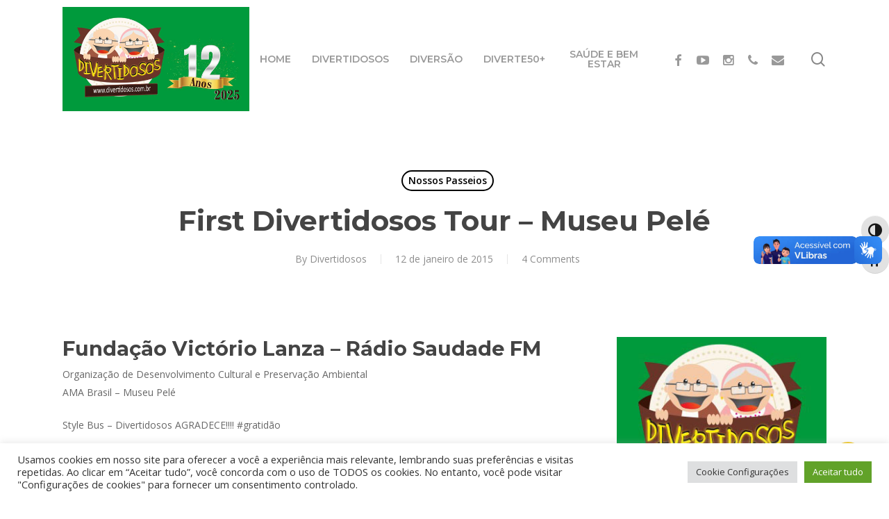

--- FILE ---
content_type: text/html; charset=UTF-8
request_url: https://divertidosos.com.br/novidades/first-divertidosos-tour/
body_size: 32520
content:
<!doctype html>
<html lang="pt-BR" class="no-js">
<head>
	<meta charset="UTF-8">
	<meta name="viewport" content="width=device-width, initial-scale=1, maximum-scale=1, user-scalable=0" /><title>First  Divertidosos Tour &#8211; Museu Pelé &#8211; Divertidosos</title><link rel="stylesheet" href="https://fonts.googleapis.com/css?family=Open%20Sans%3A300%2C400%2C600%2C700%7CMontserrat%3A600%2C700%2C500&subset=" />
<meta name='robots' content='max-image-preview:large' />
	<style>img:is([sizes="auto" i], [sizes^="auto," i]) { contain-intrinsic-size: 3000px 1500px }</style>
	<link rel='dns-prefetch' href='//vlibras.gov.br' />
<link rel='dns-prefetch' href='//stats.wp.com' />
<link rel='dns-prefetch' href='//fonts.googleapis.com' />
<link rel='dns-prefetch' href='//v0.wordpress.com' />
<link rel='preconnect' href='//c0.wp.com' />
<link rel="alternate" type="application/rss+xml" title="Feed para Divertidosos &raquo;" href="https://divertidosos.com.br/novidades/feed/" />
<link rel="alternate" type="application/rss+xml" title="Feed de comentários para Divertidosos &raquo;" href="https://divertidosos.com.br/novidades/comments/feed/" />
<link rel="alternate" type="application/rss+xml" title="Feed de comentários para Divertidosos &raquo; First  Divertidosos Tour &#8211; Museu Pelé" href="https://divertidosos.com.br/novidades/first-divertidosos-tour/feed/" />
<style id='wp-emoji-styles-inline-css' type='text/css'>

	img.wp-smiley, img.emoji {
		display: inline !important;
		border: none !important;
		box-shadow: none !important;
		height: 1em !important;
		width: 1em !important;
		margin: 0 0.07em !important;
		vertical-align: -0.1em !important;
		background: none !important;
		padding: 0 !important;
	}
</style>
<link rel='stylesheet' id='wp-block-library-css' href='https://c0.wp.com/c/6.7.4/wp-includes/css/dist/block-library/style.min.css' type='text/css' media='all' />
<style id='esf-fb-halfwidth-style-inline-css' type='text/css'>
.wp-block-create-block-easy-social-feed-facebook-carousel{background-color:#21759b;color:#fff;padding:2px}

</style>
<style id='esf-fb-fullwidth-style-inline-css' type='text/css'>
.wp-block-create-block-easy-social-feed-facebook-carousel{background-color:#21759b;color:#fff;padding:2px}

</style>
<style id='esf-fb-thumbnail-style-inline-css' type='text/css'>
.wp-block-create-block-easy-social-feed-facebook-carousel{background-color:#21759b;color:#fff;padding:2px}

</style>
<link rel='stylesheet' id='mediaelement-css' href='https://c0.wp.com/c/6.7.4/wp-includes/js/mediaelement/mediaelementplayer-legacy.min.css' type='text/css' media='all' />
<link rel='stylesheet' id='wp-mediaelement-css' href='https://c0.wp.com/c/6.7.4/wp-includes/js/mediaelement/wp-mediaelement.min.css' type='text/css' media='all' />
<style id='wp-mediaelement-inline-css' type='text/css'>
body .mejs-container .mejs-controls >.mejs-horizontal-volume-slider{height:26px;width:56px;position:relative;display:block;float:left;}.mejs-controls .mejs-horizontal-volume-slider .mejs-horizontal-volume-total{background:rgba(255,255,255,.33)}.mejs-controls .mejs-button button:focus{outline:none}body[data-button-style*="_rounded"] .mejs-button>button,body[data-button-style^="rounded"] .mejs-controls .mejs-pause button,body .mejs-controls .mejs-pause{border-radius:0!important;}video,audio{visibility:hidden}.mejs-controls .mejs-time-rail .mejs-time-loaded{background-color:rgba(255,255,255,0.3)!important}.mejs-video .mejs-controls .mejs-time-rail{padding-top:12px}.mejs-audio .mejs-controls .mejs-time-rail{padding-top:11px}.mejs-video .mejs-controls .mejs-time-rail .mejs-time-current,.mejs-video .mejs-controls .mejs-time-rail span,.mejs-video .mejs-controls .mejs-time-rail a,.mejs-video .mejs-controls .mejs-time-rail .mejs-time-loaded{height:8px}.mejs-audio .mejs-controls .mejs-time-rail .mejs-time-current,.mejs-audio .mejs-controls .mejs-time-rail span,.mejs-audio .mejs-controls .mejs-time-rail a,.mejs-audio .mejs-controls .mejs-time-rail .mejs-time-loaded{height:8px}#ajax-content-wrap .mejs-container{background-color:transparent;background-image:none!important}.wp-video{margin-bottom:20px;}.wp-video,.mejs-container .mejs-poster img{max-width:none!important;width:100%!important}.wp-video-shortcode.mejs-container .mejs-poster img{visibility:hidden;display:block;margin-bottom:0;}.mejs-container-fullscreen .mejs-poster img{height:100%!important}body .mejs-poster{background-size:cover}body .mejs-container .mejs-controls .mejs-time{opacity:0.8;}body .mejs-controls button{transition:opacity 0.15s ease}body .mejs-controls button:hover,.mejs-controls .mejs-fullscreen-button:hover button{opacity:0.8}#ajax-content-wrap .mejs-controls .mejs-time-rail .mejs-time-total{background-color:rgba(255,255,255,0.25)}.mejs-controls .mejs-horizontal-volume-slider .mejs-horizontal-volume-current{background:transparent!important}body .mejs-controls .mejs-button button{font-size:18px;color:#fff;width:auto;position:relative;display:inline-block;}body .mejs-controls .mejs-button:not(.mejs-replay) button{background-image:none}body .mejs-controls .mejs-button.mejs-replay button{width:20px;}body .mejs-controls button:before{text-decoration:inherit;display:inline-block;speak:none}body .mejs-controls .mejs-play button:before{content:"\e052"}body .mejs-controls .mejs-mute button:before{content:"\e098"}body .mejs-controls .mejs-unmute button:before{content:"\e099"}body .mejs-controls .mejs-fullscreen-button button:before{content:"\e110";font-size:17px}body .mejs-controls .mejs-fullscreen-button.mejs-unfullscreen button:before{content:"\e111"}body .mejs-button.mejs-volume-button{margin-left:5px}body .mejs-controls .mejs-pause{top:2px;left:2px;position:relative;}body .mejs-controls .mejs-pause button{border-left:3px solid #fff;border-right:3px solid #fff;width:9px;height:12px;right:3px;top:2px}#ajax-content-wrap .mejs-container.mejs-audio{height:44px!important;background-color:rgba(0,0,0,1)}#ajax-content-wrap .mejs-container.mejs-audio .mejs-playpause-button{margin-left:0;}body .mejs-container.mejs-audio .mejs-controls{height:42px}body .mejs-container:not(.mejs-audio) .mejs-controls:before{background:linear-gradient(rgba(255,255,255,0) -2%,rgba(0,0,0,0) 35%,rgba(0,0,0,0.04) 44%,rgba(0,0,0,0.8) 100%,rgba(0,0,0,0.6) 100%);position:absolute;bottom:0;left:0;width:100%;height:400%;z-index:11;border-radius:4px;content:" "}body .mfp-wrap .mfp-content .mejs-container:not(.mejs-audio) .mejs-controls:before{border-radius:0;}body .mejs-container .mejs-controls >*{z-index:100;position:relative}body .mejs-container .mejs-controls{background:none!important;height:50px}#ajax-content-wrap .mejs-playpause-button{margin-left:20px}#ajax-content-wrap .mejs-fullscreen-button{margin-right:20px}body .mejs-video .mejs-controls .mejs-time-rail .mejs-time-float{color:#fff;border:none;background-color:transparent}body .mejs-controls .mejs-time-rail .mejs-time-float-corner{border-color:transparent transparent}body .mejs-audio .mejs-controls .mejs-time-rail .mejs-time-float{border:none;background-color:#fff;height:15px;box-shadow:0 2px 12px rgba(0,0,0,0.25)}
</style>
<style id='jetpack-sharing-buttons-style-inline-css' type='text/css'>
.jetpack-sharing-buttons__services-list{display:flex;flex-direction:row;flex-wrap:wrap;gap:0;list-style-type:none;margin:5px;padding:0}.jetpack-sharing-buttons__services-list.has-small-icon-size{font-size:12px}.jetpack-sharing-buttons__services-list.has-normal-icon-size{font-size:16px}.jetpack-sharing-buttons__services-list.has-large-icon-size{font-size:24px}.jetpack-sharing-buttons__services-list.has-huge-icon-size{font-size:36px}@media print{.jetpack-sharing-buttons__services-list{display:none!important}}.editor-styles-wrapper .wp-block-jetpack-sharing-buttons{gap:0;padding-inline-start:0}ul.jetpack-sharing-buttons__services-list.has-background{padding:1.25em 2.375em}
</style>
<style id='global-styles-inline-css' type='text/css'>
:root{--wp--preset--aspect-ratio--square: 1;--wp--preset--aspect-ratio--4-3: 4/3;--wp--preset--aspect-ratio--3-4: 3/4;--wp--preset--aspect-ratio--3-2: 3/2;--wp--preset--aspect-ratio--2-3: 2/3;--wp--preset--aspect-ratio--16-9: 16/9;--wp--preset--aspect-ratio--9-16: 9/16;--wp--preset--color--black: #000000;--wp--preset--color--cyan-bluish-gray: #abb8c3;--wp--preset--color--white: #ffffff;--wp--preset--color--pale-pink: #f78da7;--wp--preset--color--vivid-red: #cf2e2e;--wp--preset--color--luminous-vivid-orange: #ff6900;--wp--preset--color--luminous-vivid-amber: #fcb900;--wp--preset--color--light-green-cyan: #7bdcb5;--wp--preset--color--vivid-green-cyan: #00d084;--wp--preset--color--pale-cyan-blue: #8ed1fc;--wp--preset--color--vivid-cyan-blue: #0693e3;--wp--preset--color--vivid-purple: #9b51e0;--wp--preset--gradient--vivid-cyan-blue-to-vivid-purple: linear-gradient(135deg,rgba(6,147,227,1) 0%,rgb(155,81,224) 100%);--wp--preset--gradient--light-green-cyan-to-vivid-green-cyan: linear-gradient(135deg,rgb(122,220,180) 0%,rgb(0,208,130) 100%);--wp--preset--gradient--luminous-vivid-amber-to-luminous-vivid-orange: linear-gradient(135deg,rgba(252,185,0,1) 0%,rgba(255,105,0,1) 100%);--wp--preset--gradient--luminous-vivid-orange-to-vivid-red: linear-gradient(135deg,rgba(255,105,0,1) 0%,rgb(207,46,46) 100%);--wp--preset--gradient--very-light-gray-to-cyan-bluish-gray: linear-gradient(135deg,rgb(238,238,238) 0%,rgb(169,184,195) 100%);--wp--preset--gradient--cool-to-warm-spectrum: linear-gradient(135deg,rgb(74,234,220) 0%,rgb(151,120,209) 20%,rgb(207,42,186) 40%,rgb(238,44,130) 60%,rgb(251,105,98) 80%,rgb(254,248,76) 100%);--wp--preset--gradient--blush-light-purple: linear-gradient(135deg,rgb(255,206,236) 0%,rgb(152,150,240) 100%);--wp--preset--gradient--blush-bordeaux: linear-gradient(135deg,rgb(254,205,165) 0%,rgb(254,45,45) 50%,rgb(107,0,62) 100%);--wp--preset--gradient--luminous-dusk: linear-gradient(135deg,rgb(255,203,112) 0%,rgb(199,81,192) 50%,rgb(65,88,208) 100%);--wp--preset--gradient--pale-ocean: linear-gradient(135deg,rgb(255,245,203) 0%,rgb(182,227,212) 50%,rgb(51,167,181) 100%);--wp--preset--gradient--electric-grass: linear-gradient(135deg,rgb(202,248,128) 0%,rgb(113,206,126) 100%);--wp--preset--gradient--midnight: linear-gradient(135deg,rgb(2,3,129) 0%,rgb(40,116,252) 100%);--wp--preset--font-size--small: 13px;--wp--preset--font-size--medium: 20px;--wp--preset--font-size--large: 36px;--wp--preset--font-size--x-large: 42px;--wp--preset--spacing--20: 0.44rem;--wp--preset--spacing--30: 0.67rem;--wp--preset--spacing--40: 1rem;--wp--preset--spacing--50: 1.5rem;--wp--preset--spacing--60: 2.25rem;--wp--preset--spacing--70: 3.38rem;--wp--preset--spacing--80: 5.06rem;--wp--preset--shadow--natural: 6px 6px 9px rgba(0, 0, 0, 0.2);--wp--preset--shadow--deep: 12px 12px 50px rgba(0, 0, 0, 0.4);--wp--preset--shadow--sharp: 6px 6px 0px rgba(0, 0, 0, 0.2);--wp--preset--shadow--outlined: 6px 6px 0px -3px rgba(255, 255, 255, 1), 6px 6px rgba(0, 0, 0, 1);--wp--preset--shadow--crisp: 6px 6px 0px rgba(0, 0, 0, 1);}:root { --wp--style--global--content-size: 1300px;--wp--style--global--wide-size: 1300px; }:where(body) { margin: 0; }.wp-site-blocks > .alignleft { float: left; margin-right: 2em; }.wp-site-blocks > .alignright { float: right; margin-left: 2em; }.wp-site-blocks > .aligncenter { justify-content: center; margin-left: auto; margin-right: auto; }:where(.is-layout-flex){gap: 0.5em;}:where(.is-layout-grid){gap: 0.5em;}.is-layout-flow > .alignleft{float: left;margin-inline-start: 0;margin-inline-end: 2em;}.is-layout-flow > .alignright{float: right;margin-inline-start: 2em;margin-inline-end: 0;}.is-layout-flow > .aligncenter{margin-left: auto !important;margin-right: auto !important;}.is-layout-constrained > .alignleft{float: left;margin-inline-start: 0;margin-inline-end: 2em;}.is-layout-constrained > .alignright{float: right;margin-inline-start: 2em;margin-inline-end: 0;}.is-layout-constrained > .aligncenter{margin-left: auto !important;margin-right: auto !important;}.is-layout-constrained > :where(:not(.alignleft):not(.alignright):not(.alignfull)){max-width: var(--wp--style--global--content-size);margin-left: auto !important;margin-right: auto !important;}.is-layout-constrained > .alignwide{max-width: var(--wp--style--global--wide-size);}body .is-layout-flex{display: flex;}.is-layout-flex{flex-wrap: wrap;align-items: center;}.is-layout-flex > :is(*, div){margin: 0;}body .is-layout-grid{display: grid;}.is-layout-grid > :is(*, div){margin: 0;}body{padding-top: 0px;padding-right: 0px;padding-bottom: 0px;padding-left: 0px;}:root :where(.wp-element-button, .wp-block-button__link){background-color: #32373c;border-width: 0;color: #fff;font-family: inherit;font-size: inherit;line-height: inherit;padding: calc(0.667em + 2px) calc(1.333em + 2px);text-decoration: none;}.has-black-color{color: var(--wp--preset--color--black) !important;}.has-cyan-bluish-gray-color{color: var(--wp--preset--color--cyan-bluish-gray) !important;}.has-white-color{color: var(--wp--preset--color--white) !important;}.has-pale-pink-color{color: var(--wp--preset--color--pale-pink) !important;}.has-vivid-red-color{color: var(--wp--preset--color--vivid-red) !important;}.has-luminous-vivid-orange-color{color: var(--wp--preset--color--luminous-vivid-orange) !important;}.has-luminous-vivid-amber-color{color: var(--wp--preset--color--luminous-vivid-amber) !important;}.has-light-green-cyan-color{color: var(--wp--preset--color--light-green-cyan) !important;}.has-vivid-green-cyan-color{color: var(--wp--preset--color--vivid-green-cyan) !important;}.has-pale-cyan-blue-color{color: var(--wp--preset--color--pale-cyan-blue) !important;}.has-vivid-cyan-blue-color{color: var(--wp--preset--color--vivid-cyan-blue) !important;}.has-vivid-purple-color{color: var(--wp--preset--color--vivid-purple) !important;}.has-black-background-color{background-color: var(--wp--preset--color--black) !important;}.has-cyan-bluish-gray-background-color{background-color: var(--wp--preset--color--cyan-bluish-gray) !important;}.has-white-background-color{background-color: var(--wp--preset--color--white) !important;}.has-pale-pink-background-color{background-color: var(--wp--preset--color--pale-pink) !important;}.has-vivid-red-background-color{background-color: var(--wp--preset--color--vivid-red) !important;}.has-luminous-vivid-orange-background-color{background-color: var(--wp--preset--color--luminous-vivid-orange) !important;}.has-luminous-vivid-amber-background-color{background-color: var(--wp--preset--color--luminous-vivid-amber) !important;}.has-light-green-cyan-background-color{background-color: var(--wp--preset--color--light-green-cyan) !important;}.has-vivid-green-cyan-background-color{background-color: var(--wp--preset--color--vivid-green-cyan) !important;}.has-pale-cyan-blue-background-color{background-color: var(--wp--preset--color--pale-cyan-blue) !important;}.has-vivid-cyan-blue-background-color{background-color: var(--wp--preset--color--vivid-cyan-blue) !important;}.has-vivid-purple-background-color{background-color: var(--wp--preset--color--vivid-purple) !important;}.has-black-border-color{border-color: var(--wp--preset--color--black) !important;}.has-cyan-bluish-gray-border-color{border-color: var(--wp--preset--color--cyan-bluish-gray) !important;}.has-white-border-color{border-color: var(--wp--preset--color--white) !important;}.has-pale-pink-border-color{border-color: var(--wp--preset--color--pale-pink) !important;}.has-vivid-red-border-color{border-color: var(--wp--preset--color--vivid-red) !important;}.has-luminous-vivid-orange-border-color{border-color: var(--wp--preset--color--luminous-vivid-orange) !important;}.has-luminous-vivid-amber-border-color{border-color: var(--wp--preset--color--luminous-vivid-amber) !important;}.has-light-green-cyan-border-color{border-color: var(--wp--preset--color--light-green-cyan) !important;}.has-vivid-green-cyan-border-color{border-color: var(--wp--preset--color--vivid-green-cyan) !important;}.has-pale-cyan-blue-border-color{border-color: var(--wp--preset--color--pale-cyan-blue) !important;}.has-vivid-cyan-blue-border-color{border-color: var(--wp--preset--color--vivid-cyan-blue) !important;}.has-vivid-purple-border-color{border-color: var(--wp--preset--color--vivid-purple) !important;}.has-vivid-cyan-blue-to-vivid-purple-gradient-background{background: var(--wp--preset--gradient--vivid-cyan-blue-to-vivid-purple) !important;}.has-light-green-cyan-to-vivid-green-cyan-gradient-background{background: var(--wp--preset--gradient--light-green-cyan-to-vivid-green-cyan) !important;}.has-luminous-vivid-amber-to-luminous-vivid-orange-gradient-background{background: var(--wp--preset--gradient--luminous-vivid-amber-to-luminous-vivid-orange) !important;}.has-luminous-vivid-orange-to-vivid-red-gradient-background{background: var(--wp--preset--gradient--luminous-vivid-orange-to-vivid-red) !important;}.has-very-light-gray-to-cyan-bluish-gray-gradient-background{background: var(--wp--preset--gradient--very-light-gray-to-cyan-bluish-gray) !important;}.has-cool-to-warm-spectrum-gradient-background{background: var(--wp--preset--gradient--cool-to-warm-spectrum) !important;}.has-blush-light-purple-gradient-background{background: var(--wp--preset--gradient--blush-light-purple) !important;}.has-blush-bordeaux-gradient-background{background: var(--wp--preset--gradient--blush-bordeaux) !important;}.has-luminous-dusk-gradient-background{background: var(--wp--preset--gradient--luminous-dusk) !important;}.has-pale-ocean-gradient-background{background: var(--wp--preset--gradient--pale-ocean) !important;}.has-electric-grass-gradient-background{background: var(--wp--preset--gradient--electric-grass) !important;}.has-midnight-gradient-background{background: var(--wp--preset--gradient--midnight) !important;}.has-small-font-size{font-size: var(--wp--preset--font-size--small) !important;}.has-medium-font-size{font-size: var(--wp--preset--font-size--medium) !important;}.has-large-font-size{font-size: var(--wp--preset--font-size--large) !important;}.has-x-large-font-size{font-size: var(--wp--preset--font-size--x-large) !important;}
:where(.wp-block-post-template.is-layout-flex){gap: 1.25em;}:where(.wp-block-post-template.is-layout-grid){gap: 1.25em;}
:where(.wp-block-columns.is-layout-flex){gap: 2em;}:where(.wp-block-columns.is-layout-grid){gap: 2em;}
:root :where(.wp-block-pullquote){font-size: 1.5em;line-height: 1.6;}
</style>
<link rel='stylesheet' id='cookie-law-info-css' href='https://divertidosos.com.br/novidades/wp-content/plugins/cookie-law-info/legacy/public/css/cookie-law-info-public.css?ver=3.3.5' type='text/css' media='all' />
<link rel='stylesheet' id='cookie-law-info-gdpr-css' href='https://divertidosos.com.br/novidades/wp-content/plugins/cookie-law-info/legacy/public/css/cookie-law-info-gdpr.css?ver=3.3.5' type='text/css' media='all' />
<link rel='stylesheet' id='easy-facebook-likebox-custom-fonts-css' href='https://divertidosos.com.br/novidades/wp-content/plugins/easy-facebook-likebox/frontend/assets/css/esf-custom-fonts.css?ver=6.7.4' type='text/css' media='all' />
<link rel='stylesheet' id='easy-facebook-likebox-popup-styles-css' href='https://divertidosos.com.br/novidades/wp-content/plugins/easy-facebook-likebox/facebook/frontend/assets/css/esf-free-popup.css?ver=6.6.5' type='text/css' media='all' />
<link rel='stylesheet' id='easy-facebook-likebox-frontend-css' href='https://divertidosos.com.br/novidades/wp-content/plugins/easy-facebook-likebox/facebook/frontend/assets/css/easy-facebook-likebox-frontend.css?ver=6.6.5' type='text/css' media='all' />
<link rel='stylesheet' id='easy-facebook-likebox-customizer-style-css' href='https://divertidosos.com.br/novidades/wp-admin/admin-ajax.php?action=easy-facebook-likebox-customizer-style&#038;ver=6.6.5' type='text/css' media='all' />
<link rel='stylesheet' id='salient-social-css' href='https://divertidosos.com.br/novidades/wp-content/plugins/salient-social/css/style.css?ver=1.2.5' type='text/css' media='all' />
<style id='salient-social-inline-css' type='text/css'>

  .sharing-default-minimal .nectar-love.loved,
  body .nectar-social[data-color-override="override"].fixed > a:before, 
  body .nectar-social[data-color-override="override"].fixed .nectar-social-inner a,
  .sharing-default-minimal .nectar-social[data-color-override="override"] .nectar-social-inner a:hover,
  .nectar-social.vertical[data-color-override="override"] .nectar-social-inner a:hover {
    background-color: #f4ca22;
  }
  .nectar-social.hover .nectar-love.loved,
  .nectar-social.hover > .nectar-love-button a:hover,
  .nectar-social[data-color-override="override"].hover > div a:hover,
  #single-below-header .nectar-social[data-color-override="override"].hover > div a:hover,
  .nectar-social[data-color-override="override"].hover .share-btn:hover,
  .sharing-default-minimal .nectar-social[data-color-override="override"] .nectar-social-inner a {
    border-color: #f4ca22;
  }
  #single-below-header .nectar-social.hover .nectar-love.loved i,
  #single-below-header .nectar-social.hover[data-color-override="override"] a:hover,
  #single-below-header .nectar-social.hover[data-color-override="override"] a:hover i,
  #single-below-header .nectar-social.hover .nectar-love-button a:hover i,
  .nectar-love:hover i,
  .hover .nectar-love:hover .total_loves,
  .nectar-love.loved i,
  .nectar-social.hover .nectar-love.loved .total_loves,
  .nectar-social.hover .share-btn:hover, 
  .nectar-social[data-color-override="override"].hover .nectar-social-inner a:hover,
  .nectar-social[data-color-override="override"].hover > div:hover span,
  .sharing-default-minimal .nectar-social[data-color-override="override"] .nectar-social-inner a:not(:hover) i,
  .sharing-default-minimal .nectar-social[data-color-override="override"] .nectar-social-inner a:not(:hover) {
    color: #f4ca22;
  }
</style>
<link rel='stylesheet' id='ui-font-css' href='https://divertidosos.com.br/novidades/wp-content/plugins/wp-accessibility/toolbar/fonts/css/a11y-toolbar.css?ver=2.2.2' type='text/css' media='all' />
<link rel='stylesheet' id='wpa-toolbar-css' href='https://divertidosos.com.br/novidades/wp-content/plugins/wp-accessibility/toolbar/css/a11y.css?ver=2.2.2' type='text/css' media='all' />
<link rel='stylesheet' id='ui-fontsize.css-css' href='https://divertidosos.com.br/novidades/wp-content/plugins/wp-accessibility/toolbar/css/a11y-fontsize.css?ver=2.2.2' type='text/css' media='all' />
<style id='ui-fontsize.css-inline-css' type='text/css'>
html { --wpa-font-size: clamp( 24px, 1.5rem, 36px ); --wpa-h1-size : clamp( 48px, 3rem, 72px ); --wpa-h2-size : clamp( 40px, 2.5rem, 60px ); --wpa-h3-size : clamp( 32px, 2rem, 48px ); --wpa-h4-size : clamp( 28px, 1.75rem, 42px ); --wpa-sub-list-size: 1.1em; --wpa-sub-sub-list-size: 1em; } 
</style>
<link rel='stylesheet' id='wpa-style-css' href='https://divertidosos.com.br/novidades/wp-content/plugins/wp-accessibility/css/wpa-style.css?ver=2.2.2' type='text/css' media='all' />
<style id='wpa-style-inline-css' type='text/css'>
:root { --admin-bar-top : 7px; }
</style>
<link rel='stylesheet' id='font-awesome-css' href='https://divertidosos.com.br/novidades/wp-content/themes/salient/css/font-awesome-legacy.min.css?ver=4.7.1' type='text/css' media='all' />
<link rel='stylesheet' id='salient-grid-system-css' href='https://divertidosos.com.br/novidades/wp-content/themes/salient/css/build/grid-system.css?ver=16.4.0' type='text/css' media='all' />
<link rel='stylesheet' id='main-styles-css' href='https://divertidosos.com.br/novidades/wp-content/themes/salient/css/build/style.css?ver=16.4.0' type='text/css' media='all' />
<style id='main-styles-inline-css' type='text/css'>
html:not(.page-trans-loaded) { background-color: #ffffff; }
</style>
<link rel='stylesheet' id='nectar-header-layout-centered-menu-css' href='https://divertidosos.com.br/novidades/wp-content/themes/salient/css/build/header/header-layout-centered-menu.css?ver=16.4.0' type='text/css' media='all' />
<link rel='stylesheet' id='nectar-single-styles-css' href='https://divertidosos.com.br/novidades/wp-content/themes/salient/css/build/single.css?ver=16.4.0' type='text/css' media='all' />
<link rel='stylesheet' id='nectar-element-recent-posts-css' href='https://divertidosos.com.br/novidades/wp-content/themes/salient/css/build/elements/element-recent-posts.css?ver=16.4.0' type='text/css' media='all' />

<link rel='stylesheet' id='responsive-css' href='https://divertidosos.com.br/novidades/wp-content/themes/salient/css/build/responsive.css?ver=16.4.0' type='text/css' media='all' />
<link rel='stylesheet' id='select2-css' href='https://divertidosos.com.br/novidades/wp-content/themes/salient/css/build/plugins/select2.css?ver=4.0.1' type='text/css' media='all' />
<link rel='stylesheet' id='skin-material-css' href='https://divertidosos.com.br/novidades/wp-content/themes/salient/css/build/skin-material.css?ver=16.4.0' type='text/css' media='all' />
<link rel='stylesheet' id='salient-wp-menu-dynamic-css' href='https://divertidosos.com.br/novidades/wp-content/uploads/salient/menu-dynamic.css?ver=6400' type='text/css' media='all' />
<link rel='stylesheet' id='esf-custom-fonts-css' href='https://divertidosos.com.br/novidades/wp-content/plugins/easy-facebook-likebox/frontend/assets/css/esf-custom-fonts.css?ver=6.7.4' type='text/css' media='all' />
<link rel='stylesheet' id='esf-insta-frontend-css' href='https://divertidosos.com.br/novidades/wp-content/plugins/easy-facebook-likebox//instagram/frontend/assets/css/esf-insta-frontend.css?ver=6.7.4' type='text/css' media='all' />
<link rel='stylesheet' id='esf-insta-customizer-style-css' href='https://divertidosos.com.br/novidades/wp-admin/admin-ajax.php?action=esf-insta-customizer-style&#038;ver=6.7.4' type='text/css' media='all' />
<link rel='stylesheet' id='dynamic-css-css' href='https://divertidosos.com.br/novidades/wp-content/themes/salient/css/salient-dynamic-styles.css?ver=89071' type='text/css' media='all' />
<style id='dynamic-css-inline-css' type='text/css'>
#page-header-bg[data-post-hs="default_minimal"] .inner-wrap{text-align:center}#page-header-bg[data-post-hs="default_minimal"] .inner-wrap >a,.material #page-header-bg.fullscreen-header .inner-wrap >a{color:#fff;font-weight:600;border:var(--nectar-border-thickness) solid rgba(255,255,255,0.4);padding:4px 10px;margin:5px 6px 0 5px;display:inline-block;transition:all 0.2s ease;-webkit-transition:all 0.2s ease;font-size:14px;line-height:18px}body.material #page-header-bg.fullscreen-header .inner-wrap >a{margin-bottom:15px;}body.material #page-header-bg.fullscreen-header .inner-wrap >a{border:none;padding:6px 10px}body[data-button-style^="rounded"] #page-header-bg[data-post-hs="default_minimal"] .inner-wrap >a,body[data-button-style^="rounded"].material #page-header-bg.fullscreen-header .inner-wrap >a{border-radius:100px}body.single [data-post-hs="default_minimal"] #single-below-header span,body.single .heading-title[data-header-style="default_minimal"] #single-below-header span{line-height:14px;}#page-header-bg[data-post-hs="default_minimal"] #single-below-header{text-align:center;position:relative;z-index:100}#page-header-bg[data-post-hs="default_minimal"] #single-below-header span{float:none;display:inline-block}#page-header-bg[data-post-hs="default_minimal"] .inner-wrap >a:hover,#page-header-bg[data-post-hs="default_minimal"] .inner-wrap >a:focus{border-color:transparent}#page-header-bg.fullscreen-header .avatar,#page-header-bg[data-post-hs="default_minimal"] .avatar{border-radius:100%}#page-header-bg.fullscreen-header .meta-author span,#page-header-bg[data-post-hs="default_minimal"] .meta-author span{display:block}#page-header-bg.fullscreen-header .meta-author img{margin-bottom:0;height:50px;width:auto}#page-header-bg[data-post-hs="default_minimal"] .meta-author img{margin-bottom:0;height:40px;width:auto}#page-header-bg[data-post-hs="default_minimal"] .author-section{position:absolute;bottom:30px}#page-header-bg.fullscreen-header .meta-author,#page-header-bg[data-post-hs="default_minimal"] .meta-author{font-size:18px}#page-header-bg.fullscreen-header .author-section .meta-date,#page-header-bg[data-post-hs="default_minimal"] .author-section .meta-date{font-size:12px;color:rgba(255,255,255,0.8)}#page-header-bg.fullscreen-header .author-section .meta-date i{font-size:12px}#page-header-bg[data-post-hs="default_minimal"] .author-section .meta-date i{font-size:11px;line-height:14px}#page-header-bg[data-post-hs="default_minimal"] .author-section .avatar-post-info{position:relative;top:-5px}#page-header-bg.fullscreen-header .author-section a,#page-header-bg[data-post-hs="default_minimal"] .author-section a{display:block;margin-bottom:-2px}#page-header-bg[data-post-hs="default_minimal"] .author-section a{font-size:14px;line-height:14px}#page-header-bg.fullscreen-header .author-section a:hover,#page-header-bg[data-post-hs="default_minimal"] .author-section a:hover{color:rgba(255,255,255,0.85)!important}#page-header-bg.fullscreen-header .author-section,#page-header-bg[data-post-hs="default_minimal"] .author-section{width:100%;z-index:10;text-align:center}#page-header-bg.fullscreen-header .author-section{margin-top:25px;}#page-header-bg.fullscreen-header .author-section span,#page-header-bg[data-post-hs="default_minimal"] .author-section span{padding-left:0;line-height:20px;font-size:20px}#page-header-bg.fullscreen-header .author-section .avatar-post-info,#page-header-bg[data-post-hs="default_minimal"] .author-section .avatar-post-info{margin-left:10px}#page-header-bg.fullscreen-header .author-section .avatar-post-info,#page-header-bg.fullscreen-header .author-section .meta-author,#page-header-bg[data-post-hs="default_minimal"] .author-section .avatar-post-info,#page-header-bg[data-post-hs="default_minimal"] .author-section .meta-author{text-align:left;display:inline-block;top:9px}@media only screen and (min-width :690px) and (max-width :999px){body.single-post #page-header-bg[data-post-hs="default_minimal"]{padding-top:10%;padding-bottom:10%;}}@media only screen and (max-width :690px){#ajax-content-wrap #page-header-bg[data-post-hs="default_minimal"] #single-below-header span:not(.rich-snippet-hidden),#ajax-content-wrap .row.heading-title[data-header-style="default_minimal"] .col.section-title span.meta-category{display:inline-block;}.container-wrap[data-remove-post-comment-number="0"][data-remove-post-author="0"][data-remove-post-date="0"] .heading-title[data-header-style="default_minimal"] #single-below-header > span,#page-header-bg[data-post-hs="default_minimal"] .span_6[data-remove-post-comment-number="0"][data-remove-post-author="0"][data-remove-post-date="0"] #single-below-header > span{padding:0 8px;}.container-wrap[data-remove-post-comment-number="0"][data-remove-post-author="0"][data-remove-post-date="0"] .heading-title[data-header-style="default_minimal"] #single-below-header span,#page-header-bg[data-post-hs="default_minimal"] .span_6[data-remove-post-comment-number="0"][data-remove-post-author="0"][data-remove-post-date="0"] #single-below-header span{font-size:13px;line-height:10px;}.material #page-header-bg.fullscreen-header .author-section{margin-top:5px;}#page-header-bg.fullscreen-header .author-section{bottom:20px;}#page-header-bg.fullscreen-header .author-section .meta-date:not(.updated){margin-top:-4px;display:block;}#page-header-bg.fullscreen-header .author-section .avatar-post-info{margin:10px 0 0 0;}}#page-header-bg h1,#page-header-bg .subheader,.nectar-box-roll .overlaid-content h1,.nectar-box-roll .overlaid-content .subheader,#page-header-bg #portfolio-nav a i,body .section-title #portfolio-nav a:hover i,.page-header-no-bg h1,.page-header-no-bg span,#page-header-bg #portfolio-nav a i,#page-header-bg span,#page-header-bg #single-below-header a:hover,#page-header-bg #single-below-header a:focus,#page-header-bg.fullscreen-header .author-section a{color:#ffffff!important;}body #page-header-bg .pinterest-share i,body #page-header-bg .facebook-share i,body #page-header-bg .linkedin-share i,body #page-header-bg .twitter-share i,body #page-header-bg .google-plus-share i,body #page-header-bg .icon-salient-heart,body #page-header-bg .icon-salient-heart-2{color:#ffffff;}#page-header-bg[data-post-hs="default_minimal"] .inner-wrap > a:not(:hover){color:#ffffff;border-color:rgba(255,255,255,0.4);}.single #page-header-bg #single-below-header > span{border-color:rgba(255,255,255,0.4);}body .section-title #portfolio-nav a:hover i{opacity:0.75;}.single #page-header-bg .blog-title #single-meta .nectar-social.hover > div a,.single #page-header-bg .blog-title #single-meta > div a,.single #page-header-bg .blog-title #single-meta ul .n-shortcode a,#page-header-bg .blog-title #single-meta .nectar-social.hover .share-btn{border-color:rgba(255,255,255,0.4);}.single #page-header-bg .blog-title #single-meta .nectar-social.hover > div a:hover,#page-header-bg .blog-title #single-meta .nectar-social.hover .share-btn:hover,.single #page-header-bg .blog-title #single-meta div > a:hover,.single #page-header-bg .blog-title #single-meta ul .n-shortcode a:hover,.single #page-header-bg .blog-title #single-meta ul li:not(.meta-share-count):hover > a{border-color:rgba(255,255,255,1);}.single #page-header-bg #single-meta div span,.single #page-header-bg #single-meta > div a,.single #page-header-bg #single-meta > div i{color:#ffffff!important;}.single #page-header-bg #single-meta ul .meta-share-count .nectar-social a i{color:rgba(255,255,255,0.7)!important;}.single #page-header-bg #single-meta ul .meta-share-count .nectar-social a:hover i{color:rgba(255,255,255,1)!important;}@media only screen and (min-width:1000px){body #ajax-content-wrap.no-scroll{min-height:calc(100vh - 170px);height:calc(100vh - 170px)!important;}}@media only screen and (min-width:1000px){#page-header-wrap.fullscreen-header,#page-header-wrap.fullscreen-header #page-header-bg,html:not(.nectar-box-roll-loaded) .nectar-box-roll > #page-header-bg.fullscreen-header,.nectar_fullscreen_zoom_recent_projects,#nectar_fullscreen_rows:not(.afterLoaded) > div{height:calc(100vh - 169px);}.wpb_row.vc_row-o-full-height.top-level,.wpb_row.vc_row-o-full-height.top-level > .col.span_12{min-height:calc(100vh - 169px);}html:not(.nectar-box-roll-loaded) .nectar-box-roll > #page-header-bg.fullscreen-header{top:170px;}.nectar-slider-wrap[data-fullscreen="true"]:not(.loaded),.nectar-slider-wrap[data-fullscreen="true"]:not(.loaded) .swiper-container{height:calc(100vh - 168px)!important;}.admin-bar .nectar-slider-wrap[data-fullscreen="true"]:not(.loaded),.admin-bar .nectar-slider-wrap[data-fullscreen="true"]:not(.loaded) .swiper-container{height:calc(100vh - 168px - 32px)!important;}}.admin-bar[class*="page-template-template-no-header"] .wpb_row.vc_row-o-full-height.top-level,.admin-bar[class*="page-template-template-no-header"] .wpb_row.vc_row-o-full-height.top-level > .col.span_12{min-height:calc(100vh - 32px);}body[class*="page-template-template-no-header"] .wpb_row.vc_row-o-full-height.top-level,body[class*="page-template-template-no-header"] .wpb_row.vc_row-o-full-height.top-level > .col.span_12{min-height:100vh;}@media only screen and (max-width:999px){.using-mobile-browser #nectar_fullscreen_rows:not(.afterLoaded):not([data-mobile-disable="on"]) > div{height:calc(100vh - 156px);}.using-mobile-browser .wpb_row.vc_row-o-full-height.top-level,.using-mobile-browser .wpb_row.vc_row-o-full-height.top-level > .col.span_12,[data-permanent-transparent="1"].using-mobile-browser .wpb_row.vc_row-o-full-height.top-level,[data-permanent-transparent="1"].using-mobile-browser .wpb_row.vc_row-o-full-height.top-level > .col.span_12{min-height:calc(100vh - 156px);}html:not(.nectar-box-roll-loaded) .nectar-box-roll > #page-header-bg.fullscreen-header,.nectar_fullscreen_zoom_recent_projects,.nectar-slider-wrap[data-fullscreen="true"]:not(.loaded),.nectar-slider-wrap[data-fullscreen="true"]:not(.loaded) .swiper-container,#nectar_fullscreen_rows:not(.afterLoaded):not([data-mobile-disable="on"]) > div{height:calc(100vh - 103px);}.wpb_row.vc_row-o-full-height.top-level,.wpb_row.vc_row-o-full-height.top-level > .col.span_12{min-height:calc(100vh - 103px);}body[data-transparent-header="false"] #ajax-content-wrap.no-scroll{min-height:calc(100vh - 103px);height:calc(100vh - 103px);}}.screen-reader-text,.nectar-skip-to-content:not(:focus){border:0;clip:rect(1px,1px,1px,1px);clip-path:inset(50%);height:1px;margin:-1px;overflow:hidden;padding:0;position:absolute!important;width:1px;word-wrap:normal!important;}.row .col img:not([srcset]){width:auto;}.row .col img.img-with-animation.nectar-lazy:not([srcset]){width:100%;}
</style>

<style id='rocket-lazyload-inline-css' type='text/css'>
.rll-youtube-player{position:relative;padding-bottom:56.23%;height:0;overflow:hidden;max-width:100%;background:#000;margin:5px}.rll-youtube-player iframe{position:absolute;top:0;left:0;width:100%;height:100%;z-index:100;background:0 0}.rll-youtube-player img{bottom:0;display:block;left:0;margin:auto;max-width:100%;width:100%;position:absolute;right:0;top:0;border:none;height:auto;cursor:pointer;-webkit-transition:.4s all;-moz-transition:.4s all;transition:.4s all}.rll-youtube-player img:hover{-webkit-filter:brightness(75%)}.rll-youtube-player .play{height:72px;width:72px;left:50%;top:50%;margin-left:-36px;margin-top:-36px;position:absolute;background:url(https://divertidosos.com.br/novidades/wp-content/plugins/wp-rocket/inc/front/img/youtube.png) no-repeat;cursor:pointer}
</style>
<link rel='stylesheet' id='sharedaddy-css' href='https://c0.wp.com/p/jetpack/15.0/modules/sharedaddy/sharing.css' type='text/css' media='all' />
<link rel='stylesheet' id='social-logos-css' href='https://c0.wp.com/p/jetpack/15.0/_inc/social-logos/social-logos.min.css' type='text/css' media='all' />
<script type="text/javascript" src="https://c0.wp.com/c/6.7.4/wp-includes/js/jquery/jquery.min.js" id="jquery-core-js"></script>
<script type="text/javascript" src="https://c0.wp.com/c/6.7.4/wp-includes/js/jquery/jquery-migrate.min.js" id="jquery-migrate-js"></script>
<script type="text/javascript" id="cookie-law-info-js-extra">
/* <![CDATA[ */
var Cli_Data = {"nn_cookie_ids":[],"cookielist":[],"non_necessary_cookies":[],"ccpaEnabled":"","ccpaRegionBased":"","ccpaBarEnabled":"","strictlyEnabled":["necessary","obligatoire"],"ccpaType":"gdpr","js_blocking":"1","custom_integration":"","triggerDomRefresh":"","secure_cookies":""};
var cli_cookiebar_settings = {"animate_speed_hide":"500","animate_speed_show":"500","background":"#FFF","border":"#b1a6a6c2","border_on":"","button_1_button_colour":"#61a229","button_1_button_hover":"#4e8221","button_1_link_colour":"#fff","button_1_as_button":"1","button_1_new_win":"","button_2_button_colour":"#333","button_2_button_hover":"#292929","button_2_link_colour":"#444","button_2_as_button":"","button_2_hidebar":"","button_3_button_colour":"#dedfe0","button_3_button_hover":"#b2b2b3","button_3_link_colour":"#333333","button_3_as_button":"1","button_3_new_win":"","button_4_button_colour":"#dedfe0","button_4_button_hover":"#b2b2b3","button_4_link_colour":"#333333","button_4_as_button":"1","button_7_button_colour":"#61a229","button_7_button_hover":"#4e8221","button_7_link_colour":"#fff","button_7_as_button":"1","button_7_new_win":"","font_family":"inherit","header_fix":"","notify_animate_hide":"1","notify_animate_show":"","notify_div_id":"#cookie-law-info-bar","notify_position_horizontal":"right","notify_position_vertical":"bottom","scroll_close":"","scroll_close_reload":"","accept_close_reload":"","reject_close_reload":"","showagain_tab":"","showagain_background":"#fff","showagain_border":"#000","showagain_div_id":"#cookie-law-info-again","showagain_x_position":"100px","text":"#333333","show_once_yn":"","show_once":"10000","logging_on":"","as_popup":"","popup_overlay":"1","bar_heading_text":"","cookie_bar_as":"banner","popup_showagain_position":"bottom-right","widget_position":"left"};
var log_object = {"ajax_url":"https:\/\/divertidosos.com.br\/novidades\/wp-admin\/admin-ajax.php"};
/* ]]> */
</script>
<script type="text/javascript" src="https://divertidosos.com.br/novidades/wp-content/plugins/cookie-law-info/legacy/public/js/cookie-law-info-public.js?ver=3.3.5" id="cookie-law-info-js"></script>
<script type="text/javascript" src="https://divertidosos.com.br/novidades/wp-content/plugins/easy-facebook-likebox/facebook/frontend/assets/js/esf-free-popup.min.js?ver=6.6.5" id="easy-facebook-likebox-popup-script-js"></script>
<script type="text/javascript" id="easy-facebook-likebox-public-script-js-extra">
/* <![CDATA[ */
var public_ajax = {"ajax_url":"https:\/\/divertidosos.com.br\/novidades\/wp-admin\/admin-ajax.php","efbl_is_fb_pro":""};
/* ]]> */
</script>
<script type="text/javascript" src="https://divertidosos.com.br/novidades/wp-content/plugins/easy-facebook-likebox/facebook/frontend/assets/js/public.js?ver=6.6.5" id="easy-facebook-likebox-public-script-js"></script>
<script type="text/javascript" src="https://vlibras.gov.br/app/vlibras-plugin.js?ver=1.0" id="vlibrasjs-js"></script>
<script type="text/javascript" id="vlibrasjs-js-after">
/* <![CDATA[ */
try{vlibrasjs.load({ async: true });}catch(e){}
/* ]]> */
</script>
<script type="text/javascript" src="https://divertidosos.com.br/novidades/wp-content/plugins/easy-facebook-likebox/frontend/assets/js/imagesloaded.pkgd.min.js?ver=6.7.4" id="imagesloaded.pkgd.min-js"></script>
<script type="text/javascript" id="esf-insta-public-js-extra">
/* <![CDATA[ */
var esf_insta = {"ajax_url":"https:\/\/divertidosos.com.br\/novidades\/wp-admin\/admin-ajax.php","version":"free","nonce":"4d244523bc"};
/* ]]> */
</script>
<script type="text/javascript" src="https://divertidosos.com.br/novidades/wp-content/plugins/easy-facebook-likebox//instagram/frontend/assets/js/esf-insta-public.js?ver=1" id="esf-insta-public-js"></script>
<script></script><link rel="https://api.w.org/" href="https://divertidosos.com.br/novidades/wp-json/" /><link rel="alternate" title="JSON" type="application/json" href="https://divertidosos.com.br/novidades/wp-json/wp/v2/posts/939" /><link rel="EditURI" type="application/rsd+xml" title="RSD" href="https://divertidosos.com.br/novidades/xmlrpc.php?rsd" />
<meta name="generator" content="WordPress 6.7.4" />
<link rel="canonical" href="https://divertidosos.com.br/novidades/first-divertidosos-tour/" />
<link rel='shortlink' href='https://wp.me/p6Awnw-f9' />
	<style>img#wpstats{display:none}</style>
		<script type="text/javascript"> var root = document.getElementsByTagName( "html" )[0]; root.setAttribute( "class", "js" ); </script><meta name="generator" content="Powered by WPBakery Page Builder - drag and drop page builder for WordPress."/>

<!-- Jetpack Open Graph Tags -->
<meta property="og:type" content="article" />
<meta property="og:title" content="First  Divertidosos Tour &#8211; Museu Pelé" />
<meta property="og:url" content="https://divertidosos.com.br/novidades/first-divertidosos-tour/" />
<meta property="og:description" content="Fundação Victório Lanza – Rádio Saudade FM Organização de Desenvolvimento Cultural e Preservação Ambiental AMA Brasil – Museu Pelé Style Bus – Divertidosos AGRADECE!!!! #gratidão Indescritível a al…" />
<meta property="article:published_time" content="2015-01-12T13:02:55+00:00" />
<meta property="article:modified_time" content="2015-08-18T13:15:54+00:00" />
<meta property="og:site_name" content="Divertidosos" />
<meta property="og:image" content="https://divertidosos.com.br/novidades/wp-content/uploads/2015/08/fvl4.jpg" />
<meta property="og:image:width" content="4608" />
<meta property="og:image:height" content="2472" />
<meta property="og:image:alt" content="" />
<meta property="og:locale" content="pt_BR" />
<meta name="twitter:text:title" content="First  Divertidosos Tour &#8211; Museu Pelé" />
<meta name="twitter:card" content="summary" />

<!-- End Jetpack Open Graph Tags -->
<link rel="icon" href="https://divertidosos.com.br/novidades/wp-content/uploads/2015/07/cropped-Divertidosos-LOGO-211-32x32.png" sizes="32x32" />
<link rel="icon" href="https://divertidosos.com.br/novidades/wp-content/uploads/2015/07/cropped-Divertidosos-LOGO-211-192x192.png" sizes="192x192" />
<link rel="apple-touch-icon" href="https://divertidosos.com.br/novidades/wp-content/uploads/2015/07/cropped-Divertidosos-LOGO-211-180x180.png" />
<meta name="msapplication-TileImage" content="https://divertidosos.com.br/novidades/wp-content/uploads/2015/07/cropped-Divertidosos-LOGO-211-270x270.png" />
<noscript><style> .wpb_animate_when_almost_visible { opacity: 1; }</style></noscript></head><body class="post-template-default single single-post postid-939 single-format-standard material wpb-js-composer js-comp-ver-7.8 vc_responsive" data-footer-reveal="false" data-footer-reveal-shadow="none" data-header-format="centered-menu" data-body-border="off" data-boxed-style="" data-header-breakpoint="1000" data-dropdown-style="minimal" data-cae="easeOutCubic" data-cad="750" data-megamenu-width="contained" data-aie="none" data-ls="fancybox" data-apte="standard" data-hhun="0" data-fancy-form-rcs="1" data-form-style="default" data-form-submit="regular" data-is="minimal" data-button-style="rounded_shadow" data-user-account-button="false" data-flex-cols="true" data-col-gap="default" data-header-inherit-rc="false" data-header-search="true" data-animated-anchors="true" data-ajax-transitions="true" data-full-width-header="false" data-slide-out-widget-area="true" data-slide-out-widget-area-style="slide-out-from-right" data-user-set-ocm="off" data-loading-animation="none" data-bg-header="false" data-responsive="1" data-ext-responsive="true" data-ext-padding="90" data-header-resize="1" data-header-color="light" data-transparent-header="false" data-cart="false" data-remove-m-parallax="" data-remove-m-video-bgs="" data-m-animate="0" data-force-header-trans-color="light" data-smooth-scrolling="0" data-permanent-transparent="false" >
	
	<script type="text/javascript">
	 (function(window, document) {

		 if(navigator.userAgent.match(/(Android|iPod|iPhone|iPad|BlackBerry|IEMobile|Opera Mini)/)) {
			 document.body.className += " using-mobile-browser mobile ";
		 }
		 if(navigator.userAgent.match(/Mac/) && navigator.maxTouchPoints && navigator.maxTouchPoints > 2) {
			document.body.className += " using-ios-device ";
		}

		 if( !("ontouchstart" in window) ) {

			 var body = document.querySelector("body");
			 var winW = window.innerWidth;
			 var bodyW = body.clientWidth;

			 if (winW > bodyW + 4) {
				 body.setAttribute("style", "--scroll-bar-w: " + (winW - bodyW - 4) + "px");
			 } else {
				 body.setAttribute("style", "--scroll-bar-w: 0px");
			 }
		 }

	 })(window, document);
   </script><a href="#ajax-content-wrap" class="nectar-skip-to-content">Skip to main content</a><div class="ocm-effect-wrap"><div class="ocm-effect-wrap-inner"><div id="ajax-loading-screen" data-disable-mobile="1" data-disable-fade-on-click="0" data-effect="standard" data-method="standard"><div class="loading-icon none"><div class="material-icon">
						<svg class="nectar-material-spinner" width="60px" height="60px" viewBox="0 0 60 60">
							<circle stroke-linecap="round" cx="30" cy="30" r="26" fill="none" stroke-width="6"></circle>
				  		</svg>	 
					</div></div></div>	
	<div id="header-space"  data-header-mobile-fixed='1'></div> 
	
		<div id="header-outer" data-has-menu="true" data-has-buttons="yes" data-header-button_style="default" data-using-pr-menu="false" data-mobile-fixed="1" data-ptnm="false" data-lhe="animated_underline" data-user-set-bg="#ffffff" data-format="centered-menu" data-permanent-transparent="false" data-megamenu-rt="0" data-remove-fixed="0" data-header-resize="1" data-cart="false" data-transparency-option="0" data-box-shadow="small" data-shrink-num="6" data-using-secondary="0" data-using-logo="1" data-logo-height="150" data-m-logo-height="80" data-padding="10" data-full-width="false" data-condense="false" >
		
<div id="search-outer" class="nectar">
	<div id="search">
		<div class="container">
			 <div id="search-box">
				 <div class="inner-wrap">
					 <div class="col span_12">
						  <form role="search" action="https://divertidosos.com.br/novidades/" method="GET">
														 <input type="text" name="s"  value="" aria-label="Search" placeholder="Search" />
							 
						<span>Hit enter to search or ESC to close</span>
												</form>
					</div><!--/span_12-->
				</div><!--/inner-wrap-->
			 </div><!--/search-box-->
			 <div id="close"><a href="#"><span class="screen-reader-text">Close Search</span>
				<span class="close-wrap"> <span class="close-line close-line1"></span> <span class="close-line close-line2"></span> </span>				 </a></div>
		 </div><!--/container-->
	</div><!--/search-->
</div><!--/search-outer-->

<header id="top">
	<div class="container">
		<div class="row">
			<div class="col span_3">
								<a id="logo" href="https://divertidosos.com.br/novidades" data-supplied-ml-starting-dark="false" data-supplied-ml-starting="false" data-supplied-ml="false" >
					<img class="stnd skip-lazy dark-version" width="500" height="279" alt="Divertidosos" src="https://divertidosos.com.br/novidades/wp-content/uploads/2025/09/l-divertidosos-12anos.jpg"  />				</a>
							</div><!--/span_3-->

			<div class="col span_9 col_last">
									<div class="nectar-mobile-only mobile-header"><div class="inner"></div></div>
									<a class="mobile-search" href="#searchbox"><span class="nectar-icon icon-salient-search" aria-hidden="true"></span><span class="screen-reader-text">search</span></a>
														<div class="slide-out-widget-area-toggle mobile-icon slide-out-from-right" data-custom-color="false" data-icon-animation="simple-transform">
						<div> <a href="#slide-out-widget-area" role="button" aria-label="Navigation Menu" aria-expanded="false" class="closed">
							<span class="screen-reader-text">Menu</span><span aria-hidden="true"> <i class="lines-button x2"> <i class="lines"></i> </i> </span>
						</a></div>
					</div>
				
									<nav aria-label="Main Menu">
													<ul class="sf-menu">
								<li id="menu-item-20065" class="menu-item menu-item-type-post_type menu-item-object-page menu-item-home nectar-regular-menu-item menu-item-20065"><a href="https://divertidosos.com.br/novidades/"><span class="menu-title-text">Home</span></a></li>
<li id="menu-item-103" class="menu-item menu-item-type-post_type menu-item-object-page menu-item-has-children nectar-regular-menu-item menu-item-103"><a href="https://divertidosos.com.br/novidades/divertidosos/" aria-haspopup="true" aria-expanded="false"><span class="menu-title-text">Divertidosos</span></a>
<ul class="sub-menu">
	<li id="menu-item-119" class="menu-item menu-item-type-post_type menu-item-object-page nectar-regular-menu-item menu-item-119"><a href="https://divertidosos.com.br/novidades/contato/"><span class="menu-title-text">Contato</span></a></li>
	<li id="menu-item-795" class="menu-item menu-item-type-post_type menu-item-object-page nectar-regular-menu-item menu-item-795"><a href="https://divertidosos.com.br/novidades/depoimentos-divertinautas/"><span class="menu-title-text">Depoimentos</span></a></li>
	<li id="menu-item-7470" class="menu-item menu-item-type-taxonomy menu-item-object-category nectar-regular-menu-item menu-item-7470"><a href="https://divertidosos.com.br/novidades/category/divertidosos-na-midia/"><span class="menu-title-text">Divertidosos na Mídia</span></a></li>
	<li id="menu-item-5420" class="menu-item menu-item-type-post_type menu-item-object-page nectar-regular-menu-item menu-item-5420"><a href="https://divertidosos.com.br/novidades/midia-kit/"><span class="menu-title-text">MÍDIA KIT • ANUNCIE</span></a></li>
	<li id="menu-item-111" class="menu-item menu-item-type-post_type menu-item-object-page nectar-regular-menu-item menu-item-111"><a href="https://divertidosos.com.br/novidades/divertidosos/"><span class="menu-title-text">Nossa História</span></a></li>
</ul>
</li>
<li id="menu-item-137" class="menu-item menu-item-type-taxonomy menu-item-object-category menu-item-has-children nectar-regular-menu-item menu-item-137"><a href="https://divertidosos.com.br/novidades/category/diversao-e-passa-tempo/" aria-haspopup="true" aria-expanded="false"><span class="menu-title-text">Diversão</span></a>
<ul class="sub-menu">
	<li id="menu-item-78" class="menu-item menu-item-type-taxonomy menu-item-object-category nectar-regular-menu-item menu-item-78"><a href="https://divertidosos.com.br/novidades/category/conte-uma-historia/"><span class="menu-title-text">Conte uma História</span></a></li>
	<li id="menu-item-106" class="menu-item menu-item-type-taxonomy menu-item-object-category nectar-regular-menu-item menu-item-106"><a href="https://divertidosos.com.br/novidades/category/dance-dance/"><span class="menu-title-text">Dance Dance</span></a></li>
	<li id="menu-item-7571" class="menu-item menu-item-type-taxonomy menu-item-object-category nectar-regular-menu-item menu-item-7571"><a href="https://divertidosos.com.br/novidades/category/diversao-e-passa-tempo/"><span class="menu-title-text">Diversão</span></a></li>
	<li id="menu-item-12780" class="menu-item menu-item-type-taxonomy menu-item-object-category nectar-regular-menu-item menu-item-12780"><a href="https://divertidosos.com.br/novidades/category/pandebingo/"><span class="menu-title-text">Pandebingo</span></a></li>
	<li id="menu-item-77" class="menu-item menu-item-type-taxonomy menu-item-object-category nectar-regular-menu-item menu-item-77"><a href="https://divertidosos.com.br/novidades/category/piadas/"><span class="menu-title-text">Piadas</span></a></li>
	<li id="menu-item-79" class="menu-item menu-item-type-taxonomy menu-item-object-category nectar-regular-menu-item menu-item-79"><a href="https://divertidosos.com.br/novidades/category/poesias/"><span class="menu-title-text">Poesias</span></a></li>
	<li id="menu-item-138" class="menu-item menu-item-type-taxonomy menu-item-object-category nectar-regular-menu-item menu-item-138"><a href="https://divertidosos.com.br/novidades/category/videos/"><span class="menu-title-text">Vídeos</span></a></li>
</ul>
</li>
<li id="menu-item-7471" class="menu-item menu-item-type-taxonomy menu-item-object-category menu-item-has-children nectar-regular-menu-item menu-item-7471"><a href="https://divertidosos.com.br/novidades/category/diverte50/" aria-haspopup="true" aria-expanded="false"><span class="menu-title-text">Diverte50+</span></a>
<ul class="sub-menu">
	<li id="menu-item-2239" class="menu-item menu-item-type-taxonomy menu-item-object-category current-post-ancestor current-menu-parent current-post-parent nectar-regular-menu-item menu-item-2239"><a href="https://divertidosos.com.br/novidades/category/nossos-passeios/"><span class="menu-title-text">Nossos Passeios</span></a></li>
	<li id="menu-item-7572" class="menu-item menu-item-type-taxonomy menu-item-object-category nectar-regular-menu-item menu-item-7572"><a href="https://divertidosos.com.br/novidades/category/diverte50/"><span class="menu-title-text">Diverte50+</span></a></li>
</ul>
</li>
<li id="menu-item-7473" class="menu-item menu-item-type-taxonomy menu-item-object-category menu-item-has-children nectar-regular-menu-item menu-item-7473"><a href="https://divertidosos.com.br/novidades/category/saude-e-bem-estar/" aria-haspopup="true" aria-expanded="false"><span class="menu-title-text">Saúde e Bem Estar</span></a>
<ul class="sub-menu">
	<li id="menu-item-108" class="menu-item menu-item-type-taxonomy menu-item-object-category nectar-regular-menu-item menu-item-108"><a href="https://divertidosos.com.br/novidades/category/dicas-da-chicoria/"><span class="menu-title-text">Dicas da Chicória</span></a></li>
	<li id="menu-item-105" class="menu-item menu-item-type-taxonomy menu-item-object-category nectar-regular-menu-item menu-item-105"><a href="https://divertidosos.com.br/novidades/category/espaco-pet/"><span class="menu-title-text">Espaço Pet</span></a></li>
	<li id="menu-item-4079" class="menu-item menu-item-type-taxonomy menu-item-object-category nectar-regular-menu-item menu-item-4079"><a href="https://divertidosos.com.br/novidades/category/inclusao-digital/"><span class="menu-title-text">Inclusão Digital</span></a></li>
	<li id="menu-item-7472" class="menu-item menu-item-type-taxonomy menu-item-object-category nectar-regular-menu-item menu-item-7472"><a href="https://divertidosos.com.br/novidades/category/saude-e-bem-estar/"><span class="menu-title-text">Saúde e Bem Estar</span></a></li>
</ul>
</li>
							</ul>
													<ul class="buttons sf-menu" data-user-set-ocm="off">

								<li id="social-in-menu" class="button_social_group"><a target="_blank" rel="noopener" href="https://www.facebook.com/divertidosos/"><span class="screen-reader-text">facebook</span><i class="fa fa-facebook" aria-hidden="true"></i> </a><a target="_blank" rel="noopener" href="https://www.youtube.com/channel/UCUfq2takIfn13fvK7nMd9KQ"><span class="screen-reader-text">youtube</span><i class="fa fa-youtube-play" aria-hidden="true"></i> </a><a target="_blank" rel="noopener" href="https://www.instagram.com/divertidosos/"><span class="screen-reader-text">instagram</span><i class="fa fa-instagram" aria-hidden="true"></i> </a><a  href="https://api.whatsapp.com/send?1=pt_BR&#038;phone=5513991724530"><span class="screen-reader-text">phone</span><i class="fa fa-phone" aria-hidden="true"></i> </a><a  href="mailto:divertidosos@gmail.com"><span class="screen-reader-text">email</span><i class="fa fa-envelope" aria-hidden="true"></i> </a></li><li id="search-btn"><div><a href="#searchbox"><span class="icon-salient-search" aria-hidden="true"></span><span class="screen-reader-text">search</span></a></div> </li>
							</ul>
						
					</nav>

					<div class="logo-spacing" data-using-image="true"><img class="hidden-logo" alt="Divertidosos" width="500" height="279" src="https://divertidosos.com.br/novidades/wp-content/uploads/2025/09/l-divertidosos-12anos.jpg" /></div>
				</div><!--/span_9-->

				
			</div><!--/row-->
					</div><!--/container-->
	</header>		
	</div>
		<div id="ajax-content-wrap">


<div class="container-wrap" data-midnight="dark" data-remove-post-date="0" data-remove-post-author="0" data-remove-post-comment-number="0">
	<div class="container main-content">

		
	  <div class="row heading-title hentry" data-header-style="default_minimal">
		<div class="col span_12 section-title blog-title">
										  <span class="meta-category">

					<a class="nossos-passeios" href="https://divertidosos.com.br/novidades/category/nossos-passeios/">Nossos Passeios</a>			  </span>

		  		  <h1 class="entry-title">First  Divertidosos Tour &#8211; Museu Pelé</h1>

						<div id="single-below-header" data-hide-on-mobile="false">
				<span class="meta-author vcard author"><span class="fn"><span class="author-leading">By</span> <a href="https://divertidosos.com.br/novidades/author/admin/" title="Posts de Divertidosos" rel="author">Divertidosos</a></span></span><span class="meta-date date published">12 de janeiro de 2015</span><span class="meta-date date updated rich-snippet-hidden">agosto 18th, 2015</span><span class="meta-comment-count"><a href="https://divertidosos.com.br/novidades/first-divertidosos-tour/#comments">4 Comments</a></span>			</div><!--/single-below-header-->
				</div><!--/section-title-->
	  </div><!--/row-->

	
		<div class="row">

			
			<div class="post-area col  span_9" role="main">

			
<article id="post-939" class="post-939 post type-post status-publish format-standard has-post-thumbnail category-nossos-passeios tag-museu-pele tag-nosos-passeios tag-passeios">
  
  <div class="inner-wrap">

		<div class="post-content" data-hide-featured-media="1">
      
        <div class="content-inner"><h2>Fundação Victório Lanza – Rádio Saudade FM</h2>
<p>Organização de Desenvolvimento Cultural e Preservação Ambiental<br />
AMA Brasil – Museu Pelé</p>
<p>Style Bus – Divertidosos AGRADECE!!!! #gratidão</p>
<p>Indescritível a alegria contagiante da nossa turma de <em>Divertinautas</em> no Primeiro Passeio Divertidosos – parecia até excursão escolar!!!</p>
<p>80% Acharam o Passeio “BOM” e 20% ADORARAM o passeio</p>
<p>Isso nos anima a pensar rapidamente no 2º Passeio – estamos totalmente abertos a ideias e sugestões para tanto.</p>
<p>VIVA!!! VIVA!!! VIVA!!! A nossa turma é BOA!!!</p>
<p>&nbsp;</p>
<p><a href="http://divertidosos.com.br/novidades/wp-content/uploads/2015/08/Screen-Shot-2015-08-18-at-09.53.04.png"><img fetchpriority="high" decoding="async" class="normal alignnone size-full wp-image-940" src="[data-uri]" data-lazy-src="http://divertidosos.com.br/novidades/wp-content/uploads/2015/08/Screen-Shot-2015-08-18-at-09.53.04.png" alt="Screen Shot 2015-08-18 at 09.53.04" width="1682" height="823" data-lazy-srcset="https://divertidosos.com.br/novidades/wp-content/uploads/2015/08/Screen-Shot-2015-08-18-at-09.53.04.png 1682w, https://divertidosos.com.br/novidades/wp-content/uploads/2015/08/Screen-Shot-2015-08-18-at-09.53.04-300x147.png 300w, https://divertidosos.com.br/novidades/wp-content/uploads/2015/08/Screen-Shot-2015-08-18-at-09.53.04-1024x501.png 1024w, https://divertidosos.com.br/novidades/wp-content/uploads/2015/08/Screen-Shot-2015-08-18-at-09.53.04-1500x734.png 1500w, https://divertidosos.com.br/novidades/wp-content/uploads/2015/08/Screen-Shot-2015-08-18-at-09.53.04-740x362.png 740w" data-lazy-sizes="(max-width: 1682px) 100vw, 1682px" /><noscript><img fetchpriority="high" decoding="async" class="normal alignnone size-full wp-image-940" src="http://divertidosos.com.br/novidades/wp-content/uploads/2015/08/Screen-Shot-2015-08-18-at-09.53.04.png" alt="Screen Shot 2015-08-18 at 09.53.04" width="1682" height="823" srcset="https://divertidosos.com.br/novidades/wp-content/uploads/2015/08/Screen-Shot-2015-08-18-at-09.53.04.png 1682w, https://divertidosos.com.br/novidades/wp-content/uploads/2015/08/Screen-Shot-2015-08-18-at-09.53.04-300x147.png 300w, https://divertidosos.com.br/novidades/wp-content/uploads/2015/08/Screen-Shot-2015-08-18-at-09.53.04-1024x501.png 1024w, https://divertidosos.com.br/novidades/wp-content/uploads/2015/08/Screen-Shot-2015-08-18-at-09.53.04-1500x734.png 1500w, https://divertidosos.com.br/novidades/wp-content/uploads/2015/08/Screen-Shot-2015-08-18-at-09.53.04-740x362.png 740w" sizes="(max-width: 1682px) 100vw, 1682px" /></noscript></a> <a href="http://divertidosos.com.br/novidades/wp-content/uploads/2015/08/Screen-Shot-2015-08-18-at-09.53.22.png"><img decoding="async" class="normal alignnone size-full wp-image-941" src="[data-uri]" data-lazy-src="http://divertidosos.com.br/novidades/wp-content/uploads/2015/08/Screen-Shot-2015-08-18-at-09.53.22.png" alt="Screen Shot 2015-08-18 at 09.53.22" width="1107" height="715" data-lazy-srcset="https://divertidosos.com.br/novidades/wp-content/uploads/2015/08/Screen-Shot-2015-08-18-at-09.53.22.png 1107w, https://divertidosos.com.br/novidades/wp-content/uploads/2015/08/Screen-Shot-2015-08-18-at-09.53.22-300x194.png 300w, https://divertidosos.com.br/novidades/wp-content/uploads/2015/08/Screen-Shot-2015-08-18-at-09.53.22-1024x661.png 1024w, https://divertidosos.com.br/novidades/wp-content/uploads/2015/08/Screen-Shot-2015-08-18-at-09.53.22-740x478.png 740w" data-lazy-sizes="(max-width: 1107px) 100vw, 1107px" /><noscript><img decoding="async" class="normal alignnone size-full wp-image-941" src="http://divertidosos.com.br/novidades/wp-content/uploads/2015/08/Screen-Shot-2015-08-18-at-09.53.22.png" alt="Screen Shot 2015-08-18 at 09.53.22" width="1107" height="715" srcset="https://divertidosos.com.br/novidades/wp-content/uploads/2015/08/Screen-Shot-2015-08-18-at-09.53.22.png 1107w, https://divertidosos.com.br/novidades/wp-content/uploads/2015/08/Screen-Shot-2015-08-18-at-09.53.22-300x194.png 300w, https://divertidosos.com.br/novidades/wp-content/uploads/2015/08/Screen-Shot-2015-08-18-at-09.53.22-1024x661.png 1024w, https://divertidosos.com.br/novidades/wp-content/uploads/2015/08/Screen-Shot-2015-08-18-at-09.53.22-740x478.png 740w" sizes="(max-width: 1107px) 100vw, 1107px" /></noscript></a> <a href="http://divertidosos.com.br/novidades/wp-content/uploads/2015/08/Screen-Shot-2015-08-18-at-09.53.32.png"><img decoding="async" class="normal alignnone size-full wp-image-942" src="[data-uri]" data-lazy-src="http://divertidosos.com.br/novidades/wp-content/uploads/2015/08/Screen-Shot-2015-08-18-at-09.53.32.png" alt="Screen Shot 2015-08-18 at 09.53.32" width="789" height="732" data-lazy-srcset="https://divertidosos.com.br/novidades/wp-content/uploads/2015/08/Screen-Shot-2015-08-18-at-09.53.32.png 789w, https://divertidosos.com.br/novidades/wp-content/uploads/2015/08/Screen-Shot-2015-08-18-at-09.53.32-300x278.png 300w, https://divertidosos.com.br/novidades/wp-content/uploads/2015/08/Screen-Shot-2015-08-18-at-09.53.32-740x687.png 740w" data-lazy-sizes="(max-width: 789px) 100vw, 789px" /><noscript><img decoding="async" class="normal alignnone size-full wp-image-942" src="http://divertidosos.com.br/novidades/wp-content/uploads/2015/08/Screen-Shot-2015-08-18-at-09.53.32.png" alt="Screen Shot 2015-08-18 at 09.53.32" width="789" height="732" srcset="https://divertidosos.com.br/novidades/wp-content/uploads/2015/08/Screen-Shot-2015-08-18-at-09.53.32.png 789w, https://divertidosos.com.br/novidades/wp-content/uploads/2015/08/Screen-Shot-2015-08-18-at-09.53.32-300x278.png 300w, https://divertidosos.com.br/novidades/wp-content/uploads/2015/08/Screen-Shot-2015-08-18-at-09.53.32-740x687.png 740w" sizes="(max-width: 789px) 100vw, 789px" /></noscript></a> <a href="http://divertidosos.com.br/novidades/wp-content/uploads/2015/08/Screen-Shot-2015-08-18-at-09.53.41.png"><img loading="lazy" decoding="async" class="normal alignnone size-full wp-image-943" src="[data-uri]" data-lazy-src="http://divertidosos.com.br/novidades/wp-content/uploads/2015/08/Screen-Shot-2015-08-18-at-09.53.41.png" alt="Screen Shot 2015-08-18 at 09.53.41" width="851" height="713" data-lazy-srcset="https://divertidosos.com.br/novidades/wp-content/uploads/2015/08/Screen-Shot-2015-08-18-at-09.53.41.png 851w, https://divertidosos.com.br/novidades/wp-content/uploads/2015/08/Screen-Shot-2015-08-18-at-09.53.41-300x251.png 300w, https://divertidosos.com.br/novidades/wp-content/uploads/2015/08/Screen-Shot-2015-08-18-at-09.53.41-740x620.png 740w" data-lazy-sizes="auto, (max-width: 851px) 100vw, 851px" /><noscript><img loading="lazy" decoding="async" class="normal alignnone size-full wp-image-943" src="http://divertidosos.com.br/novidades/wp-content/uploads/2015/08/Screen-Shot-2015-08-18-at-09.53.41.png" alt="Screen Shot 2015-08-18 at 09.53.41" width="851" height="713" srcset="https://divertidosos.com.br/novidades/wp-content/uploads/2015/08/Screen-Shot-2015-08-18-at-09.53.41.png 851w, https://divertidosos.com.br/novidades/wp-content/uploads/2015/08/Screen-Shot-2015-08-18-at-09.53.41-300x251.png 300w, https://divertidosos.com.br/novidades/wp-content/uploads/2015/08/Screen-Shot-2015-08-18-at-09.53.41-740x620.png 740w" sizes="auto, (max-width: 851px) 100vw, 851px" /></noscript></a>  <a href="http://divertidosos.com.br/novidades/wp-content/uploads/2015/08/Screen-Shot-2015-08-18-at-09.53.57.png"><img loading="lazy" decoding="async" class="normal alignnone size-full wp-image-945" src="[data-uri]" data-lazy-src="http://divertidosos.com.br/novidades/wp-content/uploads/2015/08/Screen-Shot-2015-08-18-at-09.53.57.png" alt="Screen Shot 2015-08-18 at 09.53.57" width="1054" height="714" data-lazy-srcset="https://divertidosos.com.br/novidades/wp-content/uploads/2015/08/Screen-Shot-2015-08-18-at-09.53.57.png 1054w, https://divertidosos.com.br/novidades/wp-content/uploads/2015/08/Screen-Shot-2015-08-18-at-09.53.57-300x203.png 300w, https://divertidosos.com.br/novidades/wp-content/uploads/2015/08/Screen-Shot-2015-08-18-at-09.53.57-1024x694.png 1024w, https://divertidosos.com.br/novidades/wp-content/uploads/2015/08/Screen-Shot-2015-08-18-at-09.53.57-740x501.png 740w" data-lazy-sizes="auto, (max-width: 1054px) 100vw, 1054px" /><noscript><img loading="lazy" decoding="async" class="normal alignnone size-full wp-image-945" src="http://divertidosos.com.br/novidades/wp-content/uploads/2015/08/Screen-Shot-2015-08-18-at-09.53.57.png" alt="Screen Shot 2015-08-18 at 09.53.57" width="1054" height="714" srcset="https://divertidosos.com.br/novidades/wp-content/uploads/2015/08/Screen-Shot-2015-08-18-at-09.53.57.png 1054w, https://divertidosos.com.br/novidades/wp-content/uploads/2015/08/Screen-Shot-2015-08-18-at-09.53.57-300x203.png 300w, https://divertidosos.com.br/novidades/wp-content/uploads/2015/08/Screen-Shot-2015-08-18-at-09.53.57-1024x694.png 1024w, https://divertidosos.com.br/novidades/wp-content/uploads/2015/08/Screen-Shot-2015-08-18-at-09.53.57-740x501.png 740w" sizes="auto, (max-width: 1054px) 100vw, 1054px" /></noscript></a></p>
<p><a href="http://divertidosos.com.br/novidades/wp-content/uploads/2015/08/Screen-Shot-2015-08-18-at-09.54.04.png"><img loading="lazy" decoding="async" class="normal alignnone size-full wp-image-946" src="[data-uri]" data-lazy-src="http://divertidosos.com.br/novidades/wp-content/uploads/2015/08/Screen-Shot-2015-08-18-at-09.54.04.png" alt="Screen Shot 2015-08-18 at 09.54.04" width="1026" height="687" data-lazy-srcset="https://divertidosos.com.br/novidades/wp-content/uploads/2015/08/Screen-Shot-2015-08-18-at-09.54.04.png 1026w, https://divertidosos.com.br/novidades/wp-content/uploads/2015/08/Screen-Shot-2015-08-18-at-09.54.04-300x201.png 300w, https://divertidosos.com.br/novidades/wp-content/uploads/2015/08/Screen-Shot-2015-08-18-at-09.54.04-1024x686.png 1024w, https://divertidosos.com.br/novidades/wp-content/uploads/2015/08/Screen-Shot-2015-08-18-at-09.54.04-740x495.png 740w" data-lazy-sizes="auto, (max-width: 1026px) 100vw, 1026px" /><noscript><img loading="lazy" decoding="async" class="normal alignnone size-full wp-image-946" src="http://divertidosos.com.br/novidades/wp-content/uploads/2015/08/Screen-Shot-2015-08-18-at-09.54.04.png" alt="Screen Shot 2015-08-18 at 09.54.04" width="1026" height="687" srcset="https://divertidosos.com.br/novidades/wp-content/uploads/2015/08/Screen-Shot-2015-08-18-at-09.54.04.png 1026w, https://divertidosos.com.br/novidades/wp-content/uploads/2015/08/Screen-Shot-2015-08-18-at-09.54.04-300x201.png 300w, https://divertidosos.com.br/novidades/wp-content/uploads/2015/08/Screen-Shot-2015-08-18-at-09.54.04-1024x686.png 1024w, https://divertidosos.com.br/novidades/wp-content/uploads/2015/08/Screen-Shot-2015-08-18-at-09.54.04-740x495.png 740w" sizes="auto, (max-width: 1026px) 100vw, 1026px" /></noscript></a> <a href="http://divertidosos.com.br/novidades/wp-content/uploads/2015/08/Screen-Shot-2015-08-18-at-09.54.11.png"><img loading="lazy" decoding="async" class="normal alignnone size-full wp-image-947" src="[data-uri]" data-lazy-src="http://divertidosos.com.br/novidades/wp-content/uploads/2015/08/Screen-Shot-2015-08-18-at-09.54.11.png" alt="Screen Shot 2015-08-18 at 09.54.11" width="1266" height="704" data-lazy-srcset="https://divertidosos.com.br/novidades/wp-content/uploads/2015/08/Screen-Shot-2015-08-18-at-09.54.11.png 1266w, https://divertidosos.com.br/novidades/wp-content/uploads/2015/08/Screen-Shot-2015-08-18-at-09.54.11-300x167.png 300w, https://divertidosos.com.br/novidades/wp-content/uploads/2015/08/Screen-Shot-2015-08-18-at-09.54.11-1024x569.png 1024w, https://divertidosos.com.br/novidades/wp-content/uploads/2015/08/Screen-Shot-2015-08-18-at-09.54.11-740x412.png 740w" data-lazy-sizes="auto, (max-width: 1266px) 100vw, 1266px" /><noscript><img loading="lazy" decoding="async" class="normal alignnone size-full wp-image-947" src="http://divertidosos.com.br/novidades/wp-content/uploads/2015/08/Screen-Shot-2015-08-18-at-09.54.11.png" alt="Screen Shot 2015-08-18 at 09.54.11" width="1266" height="704" srcset="https://divertidosos.com.br/novidades/wp-content/uploads/2015/08/Screen-Shot-2015-08-18-at-09.54.11.png 1266w, https://divertidosos.com.br/novidades/wp-content/uploads/2015/08/Screen-Shot-2015-08-18-at-09.54.11-300x167.png 300w, https://divertidosos.com.br/novidades/wp-content/uploads/2015/08/Screen-Shot-2015-08-18-at-09.54.11-1024x569.png 1024w, https://divertidosos.com.br/novidades/wp-content/uploads/2015/08/Screen-Shot-2015-08-18-at-09.54.11-740x412.png 740w" sizes="auto, (max-width: 1266px) 100vw, 1266px" /></noscript></a> <a href="http://divertidosos.com.br/novidades/wp-content/uploads/2015/08/Screen-Shot-2015-08-18-at-09.54.18.png"><img loading="lazy" decoding="async" class="normal alignnone size-full wp-image-948" src="[data-uri]" data-lazy-src="http://divertidosos.com.br/novidades/wp-content/uploads/2015/08/Screen-Shot-2015-08-18-at-09.54.18.png" alt="Screen Shot 2015-08-18 at 09.54.18" width="799" height="709" data-lazy-srcset="https://divertidosos.com.br/novidades/wp-content/uploads/2015/08/Screen-Shot-2015-08-18-at-09.54.18.png 799w, https://divertidosos.com.br/novidades/wp-content/uploads/2015/08/Screen-Shot-2015-08-18-at-09.54.18-300x266.png 300w, https://divertidosos.com.br/novidades/wp-content/uploads/2015/08/Screen-Shot-2015-08-18-at-09.54.18-740x657.png 740w" data-lazy-sizes="auto, (max-width: 799px) 100vw, 799px" /><noscript><img loading="lazy" decoding="async" class="normal alignnone size-full wp-image-948" src="http://divertidosos.com.br/novidades/wp-content/uploads/2015/08/Screen-Shot-2015-08-18-at-09.54.18.png" alt="Screen Shot 2015-08-18 at 09.54.18" width="799" height="709" srcset="https://divertidosos.com.br/novidades/wp-content/uploads/2015/08/Screen-Shot-2015-08-18-at-09.54.18.png 799w, https://divertidosos.com.br/novidades/wp-content/uploads/2015/08/Screen-Shot-2015-08-18-at-09.54.18-300x266.png 300w, https://divertidosos.com.br/novidades/wp-content/uploads/2015/08/Screen-Shot-2015-08-18-at-09.54.18-740x657.png 740w" sizes="auto, (max-width: 799px) 100vw, 799px" /></noscript></a> <a href="http://divertidosos.com.br/novidades/wp-content/uploads/2015/08/Screen-Shot-2015-08-18-at-09.54.27.png"><img loading="lazy" decoding="async" class="normal alignnone size-full wp-image-949" src="[data-uri]" data-lazy-src="http://divertidosos.com.br/novidades/wp-content/uploads/2015/08/Screen-Shot-2015-08-18-at-09.54.27.png" alt="Screen Shot 2015-08-18 at 09.54.27" width="800" height="734" data-lazy-srcset="https://divertidosos.com.br/novidades/wp-content/uploads/2015/08/Screen-Shot-2015-08-18-at-09.54.27.png 800w, https://divertidosos.com.br/novidades/wp-content/uploads/2015/08/Screen-Shot-2015-08-18-at-09.54.27-300x275.png 300w, https://divertidosos.com.br/novidades/wp-content/uploads/2015/08/Screen-Shot-2015-08-18-at-09.54.27-740x679.png 740w" data-lazy-sizes="auto, (max-width: 800px) 100vw, 800px" /><noscript><img loading="lazy" decoding="async" class="normal alignnone size-full wp-image-949" src="http://divertidosos.com.br/novidades/wp-content/uploads/2015/08/Screen-Shot-2015-08-18-at-09.54.27.png" alt="Screen Shot 2015-08-18 at 09.54.27" width="800" height="734" srcset="https://divertidosos.com.br/novidades/wp-content/uploads/2015/08/Screen-Shot-2015-08-18-at-09.54.27.png 800w, https://divertidosos.com.br/novidades/wp-content/uploads/2015/08/Screen-Shot-2015-08-18-at-09.54.27-300x275.png 300w, https://divertidosos.com.br/novidades/wp-content/uploads/2015/08/Screen-Shot-2015-08-18-at-09.54.27-740x679.png 740w" sizes="auto, (max-width: 800px) 100vw, 800px" /></noscript></a> <a href="http://divertidosos.com.br/novidades/wp-content/uploads/2015/08/Screen-Shot-2015-08-18-at-09.54.35.png"><img loading="lazy" decoding="async" class="normal alignnone size-full wp-image-950" src="[data-uri]" data-lazy-src="http://divertidosos.com.br/novidades/wp-content/uploads/2015/08/Screen-Shot-2015-08-18-at-09.54.35.png" alt="Screen Shot 2015-08-18 at 09.54.35" width="732" height="742" data-lazy-srcset="https://divertidosos.com.br/novidades/wp-content/uploads/2015/08/Screen-Shot-2015-08-18-at-09.54.35.png 732w, https://divertidosos.com.br/novidades/wp-content/uploads/2015/08/Screen-Shot-2015-08-18-at-09.54.35-296x300.png 296w, https://divertidosos.com.br/novidades/wp-content/uploads/2015/08/Screen-Shot-2015-08-18-at-09.54.35-75x75.png 75w" data-lazy-sizes="auto, (max-width: 732px) 100vw, 732px" /><noscript><img loading="lazy" decoding="async" class="normal alignnone size-full wp-image-950" src="http://divertidosos.com.br/novidades/wp-content/uploads/2015/08/Screen-Shot-2015-08-18-at-09.54.35.png" alt="Screen Shot 2015-08-18 at 09.54.35" width="732" height="742" srcset="https://divertidosos.com.br/novidades/wp-content/uploads/2015/08/Screen-Shot-2015-08-18-at-09.54.35.png 732w, https://divertidosos.com.br/novidades/wp-content/uploads/2015/08/Screen-Shot-2015-08-18-at-09.54.35-296x300.png 296w, https://divertidosos.com.br/novidades/wp-content/uploads/2015/08/Screen-Shot-2015-08-18-at-09.54.35-75x75.png 75w" sizes="auto, (max-width: 732px) 100vw, 732px" /></noscript></a></p>
<p><a href="http://divertidosos.com.br/novidades/wp-content/uploads/2015/08/fvl.jpg"><img loading="lazy" decoding="async" class="normal alignnone size-full wp-image-951" src="[data-uri]" data-lazy-src="http://divertidosos.com.br/novidades/wp-content/uploads/2015/08/fvl.jpg" alt="fvl" width="3072" height="4416" data-lazy-srcset="https://divertidosos.com.br/novidades/wp-content/uploads/2015/08/fvl.jpg 3072w, https://divertidosos.com.br/novidades/wp-content/uploads/2015/08/fvl-209x300.jpg 209w, https://divertidosos.com.br/novidades/wp-content/uploads/2015/08/fvl-712x1024.jpg 712w, https://divertidosos.com.br/novidades/wp-content/uploads/2015/08/fvl-1500x2156.jpg 1500w, https://divertidosos.com.br/novidades/wp-content/uploads/2015/08/fvl-740x1064.jpg 740w" data-lazy-sizes="auto, (max-width: 3072px) 100vw, 3072px" /><noscript><img loading="lazy" decoding="async" class="normal alignnone size-full wp-image-951" src="http://divertidosos.com.br/novidades/wp-content/uploads/2015/08/fvl.jpg" alt="fvl" width="3072" height="4416" srcset="https://divertidosos.com.br/novidades/wp-content/uploads/2015/08/fvl.jpg 3072w, https://divertidosos.com.br/novidades/wp-content/uploads/2015/08/fvl-209x300.jpg 209w, https://divertidosos.com.br/novidades/wp-content/uploads/2015/08/fvl-712x1024.jpg 712w, https://divertidosos.com.br/novidades/wp-content/uploads/2015/08/fvl-1500x2156.jpg 1500w, https://divertidosos.com.br/novidades/wp-content/uploads/2015/08/fvl-740x1064.jpg 740w" sizes="auto, (max-width: 3072px) 100vw, 3072px" /></noscript></a> <a href="http://divertidosos.com.br/novidades/wp-content/uploads/2015/08/fvl21.jpg"><img loading="lazy" decoding="async" class="normal alignnone size-full wp-image-952" src="[data-uri]" data-lazy-src="http://divertidosos.com.br/novidades/wp-content/uploads/2015/08/fvl21.jpg" alt="fvl2" width="4140" height="3072" data-lazy-srcset="https://divertidosos.com.br/novidades/wp-content/uploads/2015/08/fvl21.jpg 4140w, https://divertidosos.com.br/novidades/wp-content/uploads/2015/08/fvl21-300x223.jpg 300w, https://divertidosos.com.br/novidades/wp-content/uploads/2015/08/fvl21-1024x760.jpg 1024w, https://divertidosos.com.br/novidades/wp-content/uploads/2015/08/fvl21-1500x1113.jpg 1500w, https://divertidosos.com.br/novidades/wp-content/uploads/2015/08/fvl21-740x549.jpg 740w" data-lazy-sizes="auto, (max-width: 4140px) 100vw, 4140px" /><noscript><img loading="lazy" decoding="async" class="normal alignnone size-full wp-image-952" src="http://divertidosos.com.br/novidades/wp-content/uploads/2015/08/fvl21.jpg" alt="fvl2" width="4140" height="3072" srcset="https://divertidosos.com.br/novidades/wp-content/uploads/2015/08/fvl21.jpg 4140w, https://divertidosos.com.br/novidades/wp-content/uploads/2015/08/fvl21-300x223.jpg 300w, https://divertidosos.com.br/novidades/wp-content/uploads/2015/08/fvl21-1024x760.jpg 1024w, https://divertidosos.com.br/novidades/wp-content/uploads/2015/08/fvl21-1500x1113.jpg 1500w, https://divertidosos.com.br/novidades/wp-content/uploads/2015/08/fvl21-740x549.jpg 740w" sizes="auto, (max-width: 4140px) 100vw, 4140px" /></noscript></a> <a href="http://divertidosos.com.br/novidades/wp-content/uploads/2015/08/fvl3.jpg"><img loading="lazy" decoding="async" class="normal alignnone size-full wp-image-953" src="[data-uri]" data-lazy-src="http://divertidosos.com.br/novidades/wp-content/uploads/2015/08/fvl3.jpg" alt="fvl3" width="4164" height="2760" data-lazy-srcset="https://divertidosos.com.br/novidades/wp-content/uploads/2015/08/fvl3.jpg 4164w, https://divertidosos.com.br/novidades/wp-content/uploads/2015/08/fvl3-300x199.jpg 300w, https://divertidosos.com.br/novidades/wp-content/uploads/2015/08/fvl3-1024x679.jpg 1024w, https://divertidosos.com.br/novidades/wp-content/uploads/2015/08/fvl3-1500x994.jpg 1500w, https://divertidosos.com.br/novidades/wp-content/uploads/2015/08/fvl3-740x490.jpg 740w" data-lazy-sizes="auto, (max-width: 4164px) 100vw, 4164px" /><noscript><img loading="lazy" decoding="async" class="normal alignnone size-full wp-image-953" src="http://divertidosos.com.br/novidades/wp-content/uploads/2015/08/fvl3.jpg" alt="fvl3" width="4164" height="2760" srcset="https://divertidosos.com.br/novidades/wp-content/uploads/2015/08/fvl3.jpg 4164w, https://divertidosos.com.br/novidades/wp-content/uploads/2015/08/fvl3-300x199.jpg 300w, https://divertidosos.com.br/novidades/wp-content/uploads/2015/08/fvl3-1024x679.jpg 1024w, https://divertidosos.com.br/novidades/wp-content/uploads/2015/08/fvl3-1500x994.jpg 1500w, https://divertidosos.com.br/novidades/wp-content/uploads/2015/08/fvl3-740x490.jpg 740w" sizes="auto, (max-width: 4164px) 100vw, 4164px" /></noscript></a> <a href="http://divertidosos.com.br/novidades/wp-content/uploads/2015/08/fvl4.jpg"><img loading="lazy" decoding="async" class="normal alignnone size-full wp-image-954" src="[data-uri]" data-lazy-src="http://divertidosos.com.br/novidades/wp-content/uploads/2015/08/fvl4.jpg" alt="fvl4" width="4608" height="2472" data-lazy-srcset="https://divertidosos.com.br/novidades/wp-content/uploads/2015/08/fvl4.jpg 4608w, https://divertidosos.com.br/novidades/wp-content/uploads/2015/08/fvl4-300x161.jpg 300w, https://divertidosos.com.br/novidades/wp-content/uploads/2015/08/fvl4-1024x549.jpg 1024w, https://divertidosos.com.br/novidades/wp-content/uploads/2015/08/fvl4-1500x805.jpg 1500w, https://divertidosos.com.br/novidades/wp-content/uploads/2015/08/fvl4-740x397.jpg 740w, https://divertidosos.com.br/novidades/wp-content/uploads/2015/08/fvl4-790x425.jpg 790w" data-lazy-sizes="auto, (max-width: 4608px) 100vw, 4608px" /><noscript><img loading="lazy" decoding="async" class="normal alignnone size-full wp-image-954" src="http://divertidosos.com.br/novidades/wp-content/uploads/2015/08/fvl4.jpg" alt="fvl4" width="4608" height="2472" srcset="https://divertidosos.com.br/novidades/wp-content/uploads/2015/08/fvl4.jpg 4608w, https://divertidosos.com.br/novidades/wp-content/uploads/2015/08/fvl4-300x161.jpg 300w, https://divertidosos.com.br/novidades/wp-content/uploads/2015/08/fvl4-1024x549.jpg 1024w, https://divertidosos.com.br/novidades/wp-content/uploads/2015/08/fvl4-1500x805.jpg 1500w, https://divertidosos.com.br/novidades/wp-content/uploads/2015/08/fvl4-740x397.jpg 740w, https://divertidosos.com.br/novidades/wp-content/uploads/2015/08/fvl4-790x425.jpg 790w" sizes="auto, (max-width: 4608px) 100vw, 4608px" /></noscript></a> <a href="http://divertidosos.com.br/novidades/wp-content/uploads/2015/08/fvl61.jpg"><img loading="lazy" decoding="async" class="normal alignnone size-full wp-image-955" src="[data-uri]" data-lazy-src="http://divertidosos.com.br/novidades/wp-content/uploads/2015/08/fvl61.jpg" alt="fvl6" width="4608" height="2784" data-lazy-srcset="https://divertidosos.com.br/novidades/wp-content/uploads/2015/08/fvl61.jpg 4608w, https://divertidosos.com.br/novidades/wp-content/uploads/2015/08/fvl61-300x181.jpg 300w, https://divertidosos.com.br/novidades/wp-content/uploads/2015/08/fvl61-1024x619.jpg 1024w, https://divertidosos.com.br/novidades/wp-content/uploads/2015/08/fvl61-1500x906.jpg 1500w, https://divertidosos.com.br/novidades/wp-content/uploads/2015/08/fvl61-740x447.jpg 740w" data-lazy-sizes="auto, (max-width: 4608px) 100vw, 4608px" /><noscript><img loading="lazy" decoding="async" class="normal alignnone size-full wp-image-955" src="http://divertidosos.com.br/novidades/wp-content/uploads/2015/08/fvl61.jpg" alt="fvl6" width="4608" height="2784" srcset="https://divertidosos.com.br/novidades/wp-content/uploads/2015/08/fvl61.jpg 4608w, https://divertidosos.com.br/novidades/wp-content/uploads/2015/08/fvl61-300x181.jpg 300w, https://divertidosos.com.br/novidades/wp-content/uploads/2015/08/fvl61-1024x619.jpg 1024w, https://divertidosos.com.br/novidades/wp-content/uploads/2015/08/fvl61-1500x906.jpg 1500w, https://divertidosos.com.br/novidades/wp-content/uploads/2015/08/fvl61-740x447.jpg 740w" sizes="auto, (max-width: 4608px) 100vw, 4608px" /></noscript></a> <a href="http://divertidosos.com.br/novidades/wp-content/uploads/2015/08/fvl7.jpg"><img loading="lazy" decoding="async" class="normal alignnone size-full wp-image-956" src="[data-uri]" data-lazy-src="http://divertidosos.com.br/novidades/wp-content/uploads/2015/08/fvl7.jpg" alt="fvl7" width="3072" height="2986" data-lazy-srcset="https://divertidosos.com.br/novidades/wp-content/uploads/2015/08/fvl7.jpg 3072w, https://divertidosos.com.br/novidades/wp-content/uploads/2015/08/fvl7-300x292.jpg 300w, https://divertidosos.com.br/novidades/wp-content/uploads/2015/08/fvl7-1024x995.jpg 1024w, https://divertidosos.com.br/novidades/wp-content/uploads/2015/08/fvl7-1500x1458.jpg 1500w, https://divertidosos.com.br/novidades/wp-content/uploads/2015/08/fvl7-740x719.jpg 740w" data-lazy-sizes="auto, (max-width: 3072px) 100vw, 3072px" /><noscript><img loading="lazy" decoding="async" class="normal alignnone size-full wp-image-956" src="http://divertidosos.com.br/novidades/wp-content/uploads/2015/08/fvl7.jpg" alt="fvl7" width="3072" height="2986" srcset="https://divertidosos.com.br/novidades/wp-content/uploads/2015/08/fvl7.jpg 3072w, https://divertidosos.com.br/novidades/wp-content/uploads/2015/08/fvl7-300x292.jpg 300w, https://divertidosos.com.br/novidades/wp-content/uploads/2015/08/fvl7-1024x995.jpg 1024w, https://divertidosos.com.br/novidades/wp-content/uploads/2015/08/fvl7-1500x1458.jpg 1500w, https://divertidosos.com.br/novidades/wp-content/uploads/2015/08/fvl7-740x719.jpg 740w" sizes="auto, (max-width: 3072px) 100vw, 3072px" /></noscript></a> <a href="http://divertidosos.com.br/novidades/wp-content/uploads/2015/08/fvl8.jpg"><img loading="lazy" decoding="async" class="normal alignnone size-full wp-image-957" src="[data-uri]" data-lazy-src="http://divertidosos.com.br/novidades/wp-content/uploads/2015/08/fvl8.jpg" alt="fvl8" width="4608" height="3072" data-lazy-srcset="https://divertidosos.com.br/novidades/wp-content/uploads/2015/08/fvl8.jpg 4608w, https://divertidosos.com.br/novidades/wp-content/uploads/2015/08/fvl8-300x200.jpg 300w, https://divertidosos.com.br/novidades/wp-content/uploads/2015/08/fvl8-1024x683.jpg 1024w, https://divertidosos.com.br/novidades/wp-content/uploads/2015/08/fvl8-1500x1000.jpg 1500w, https://divertidosos.com.br/novidades/wp-content/uploads/2015/08/fvl8-740x493.jpg 740w" data-lazy-sizes="auto, (max-width: 4608px) 100vw, 4608px" /><noscript><img loading="lazy" decoding="async" class="normal alignnone size-full wp-image-957" src="http://divertidosos.com.br/novidades/wp-content/uploads/2015/08/fvl8.jpg" alt="fvl8" width="4608" height="3072" srcset="https://divertidosos.com.br/novidades/wp-content/uploads/2015/08/fvl8.jpg 4608w, https://divertidosos.com.br/novidades/wp-content/uploads/2015/08/fvl8-300x200.jpg 300w, https://divertidosos.com.br/novidades/wp-content/uploads/2015/08/fvl8-1024x683.jpg 1024w, https://divertidosos.com.br/novidades/wp-content/uploads/2015/08/fvl8-1500x1000.jpg 1500w, https://divertidosos.com.br/novidades/wp-content/uploads/2015/08/fvl8-740x493.jpg 740w" sizes="auto, (max-width: 4608px) 100vw, 4608px" /></noscript></a> <a href="http://divertidosos.com.br/novidades/wp-content/uploads/2015/08/fvl9.jpg"><img loading="lazy" decoding="async" class="normal alignnone size-full wp-image-958" src="[data-uri]" data-lazy-src="http://divertidosos.com.br/novidades/wp-content/uploads/2015/08/fvl9.jpg" alt="fvl9" width="3696" height="1976" data-lazy-srcset="https://divertidosos.com.br/novidades/wp-content/uploads/2015/08/fvl9.jpg 3696w, https://divertidosos.com.br/novidades/wp-content/uploads/2015/08/fvl9-300x160.jpg 300w, https://divertidosos.com.br/novidades/wp-content/uploads/2015/08/fvl9-1024x547.jpg 1024w, https://divertidosos.com.br/novidades/wp-content/uploads/2015/08/fvl9-1500x802.jpg 1500w, https://divertidosos.com.br/novidades/wp-content/uploads/2015/08/fvl9-740x396.jpg 740w" data-lazy-sizes="auto, (max-width: 3696px) 100vw, 3696px" /><noscript><img loading="lazy" decoding="async" class="normal alignnone size-full wp-image-958" src="http://divertidosos.com.br/novidades/wp-content/uploads/2015/08/fvl9.jpg" alt="fvl9" width="3696" height="1976" srcset="https://divertidosos.com.br/novidades/wp-content/uploads/2015/08/fvl9.jpg 3696w, https://divertidosos.com.br/novidades/wp-content/uploads/2015/08/fvl9-300x160.jpg 300w, https://divertidosos.com.br/novidades/wp-content/uploads/2015/08/fvl9-1024x547.jpg 1024w, https://divertidosos.com.br/novidades/wp-content/uploads/2015/08/fvl9-1500x802.jpg 1500w, https://divertidosos.com.br/novidades/wp-content/uploads/2015/08/fvl9-740x396.jpg 740w" sizes="auto, (max-width: 3696px) 100vw, 3696px" /></noscript></a> <a href="http://divertidosos.com.br/novidades/wp-content/uploads/2015/08/fvl10.jpg"><img loading="lazy" decoding="async" class="normal alignnone size-full wp-image-959" src="[data-uri]" data-lazy-src="http://divertidosos.com.br/novidades/wp-content/uploads/2015/08/fvl10.jpg" alt="fvl10" width="3840" height="2160" data-lazy-srcset="https://divertidosos.com.br/novidades/wp-content/uploads/2015/08/fvl10.jpg 3840w, https://divertidosos.com.br/novidades/wp-content/uploads/2015/08/fvl10-300x169.jpg 300w, https://divertidosos.com.br/novidades/wp-content/uploads/2015/08/fvl10-1024x576.jpg 1024w, https://divertidosos.com.br/novidades/wp-content/uploads/2015/08/fvl10-1500x844.jpg 1500w, https://divertidosos.com.br/novidades/wp-content/uploads/2015/08/fvl10-740x416.jpg 740w" data-lazy-sizes="auto, (max-width: 3840px) 100vw, 3840px" /><noscript><img loading="lazy" decoding="async" class="normal alignnone size-full wp-image-959" src="http://divertidosos.com.br/novidades/wp-content/uploads/2015/08/fvl10.jpg" alt="fvl10" width="3840" height="2160" srcset="https://divertidosos.com.br/novidades/wp-content/uploads/2015/08/fvl10.jpg 3840w, https://divertidosos.com.br/novidades/wp-content/uploads/2015/08/fvl10-300x169.jpg 300w, https://divertidosos.com.br/novidades/wp-content/uploads/2015/08/fvl10-1024x576.jpg 1024w, https://divertidosos.com.br/novidades/wp-content/uploads/2015/08/fvl10-1500x844.jpg 1500w, https://divertidosos.com.br/novidades/wp-content/uploads/2015/08/fvl10-740x416.jpg 740w" sizes="auto, (max-width: 3840px) 100vw, 3840px" /></noscript></a></p>
<div style="position:absolute; top:0; left:-9999px;"><a href="https://www.thewpclub.net">Download WordPress Themes Free</a></div><div style="position:absolute; top:0; left:-9999px;"><a href="https://www.themeslide.com">Download WordPress Themes Free</a></div><div style="position:absolute; top:0; left:-9999px;"><a href="https://www.script-stack.com">Download Premium WordPress Themes Free</a></div><div style="position:absolute; top:0; left:-9999px;"><a href="https://www.thememazing.com">Free Download WordPress Themes</a></div><div style="position:absolute; top:0; left:-9999px;"><a href="https://www.onlinefreecourse.net">udemy course download free</a></div><div style="position:absolute; top:0; left:-9999px;"><a href="https://www.frendx.com/firmware/">download lava firmware</a></div><div style="position:absolute; top:0; left:-9999px;"><a href="https://www.themebanks.com">Download WordPress Themes</a></div><div style="position:absolute; top:0; left:-9999px;"><a href="https://downloadtutorials.net">download udemy paid course for free</a></div><div class="sharedaddy sd-sharing-enabled"><div class="robots-nocontent sd-block sd-social sd-social-icon sd-sharing"><h3 class="sd-title">Compartilhe isso:</h3><div class="sd-content"><ul><li class="share-twitter"><a rel="nofollow noopener noreferrer"
				data-shared="sharing-twitter-939"
				class="share-twitter sd-button share-icon no-text"
				href="https://divertidosos.com.br/novidades/first-divertidosos-tour/?share=twitter"
				target="_blank"
				aria-labelledby="sharing-twitter-939"
				>
				<span id="sharing-twitter-939" hidden>Clique para compartilhar no X(abre em nova janela)</span>
				<span>18+</span>
			</a></li><li class="share-facebook"><a rel="nofollow noopener noreferrer"
				data-shared="sharing-facebook-939"
				class="share-facebook sd-button share-icon no-text"
				href="https://divertidosos.com.br/novidades/first-divertidosos-tour/?share=facebook"
				target="_blank"
				aria-labelledby="sharing-facebook-939"
				>
				<span id="sharing-facebook-939" hidden>Clique para compartilhar no Facebook(abre em nova janela)</span>
				<span>Facebook</span>
			</a></li><li class="share-email"><a rel="nofollow noopener noreferrer"
				data-shared="sharing-email-939"
				class="share-email sd-button share-icon no-text"
				href="mailto:?subject=%5BPost%20compartilhado%5D%20First%20%20Divertidosos%20Tour%20-%20Museu%20Pel%C3%A9&#038;body=https%3A%2F%2Fdivertidosos.com.br%2Fnovidades%2Ffirst-divertidosos-tour%2F&#038;share=email"
				target="_blank"
				aria-labelledby="sharing-email-939"
				data-email-share-error-title="Você tem algum e-mail configurado?" data-email-share-error-text="Se você está tendo problemas para compartilhar por e-mail, é possível que você não tenha configurado o e-mail para seu navegador. Talvez seja necessário você mesmo criar um novo e-mail." data-email-share-nonce="2cbb8736dc" data-email-share-track-url="https://divertidosos.com.br/novidades/first-divertidosos-tour/?share=email">
				<span id="sharing-email-939" hidden>Clique para enviar um link por e-mail para um amigo(abre em nova janela)</span>
				<span>E-mail</span>
			</a></li><li class="share-print"><a rel="nofollow noopener noreferrer"
				data-shared="sharing-print-939"
				class="share-print sd-button share-icon no-text"
				href="https://divertidosos.com.br/novidades/first-divertidosos-tour/#print?share=print"
				target="_blank"
				aria-labelledby="sharing-print-939"
				>
				<span id="sharing-print-939" hidden>Clique para imprimir(abre em nova janela)</span>
				<span>Imprimir</span>
			</a></li><li class="share-end"></li></ul></div></div></div><div class="post-tags"><h4>Tags:</h4><a href="https://divertidosos.com.br/novidades/tag/museu-pele/" rel="tag">museu pele</a><a href="https://divertidosos.com.br/novidades/tag/nosos-passeios/" rel="tag">nosos passeios</a><a href="https://divertidosos.com.br/novidades/tag/passeios/" rel="tag">passeios</a><div class="clear"></div></div> </div>        
      </div><!--/post-content-->
      
    </div><!--/inner-wrap-->
    
</article>
<div id="author-bio" class="" data-has-tags="true">

	<div class="span_12">

		<div id="author-info">

	  <h3 class="nectar-link-underline-effect nectar-author-info-title"><span></span>

		<a href="https://divertidosos.com.br/novidades/author/admin/">Divertidosos</a>		</h3>
	  <p>Divertidosos - um site criado por Guilherme Gargantini (in memoriam), no ar desde 2013. Aqui você encontra inclusão digiral, socialização, entretenimento e produtos/serviços voltados para a Geração Prateada.</p>

	</div>

	
	<div class="clear"></div>

	</div><!--/span_12-->

</div><!--/author-bio-->

		</div><!--/post-area-->

			
				<div id="sidebar" data-nectar-ss="1" class="col span_3 col_last">
					<div id="text-13" class="widget widget_text">			<div class="textwidget"><div class="wp-block-image"><a href="https://divertidosos.com.br/novidades/wp-content/uploads/2024/07/LOGO-DIVERTIDOSOS-11ANOS_v-1.jpg"><img loading="lazy" decoding="async" class="wpa-warning wpa-image-missing-alt aligncenter size-full wp-image-20693" src="[data-uri]" data-lazy-src="https://divertidosos.com.br/novidades/wp-content/uploads/2024/07/LOGO-DIVERTIDOSOS-11ANOS_v-1.jpg" alt="" width="311" height="422" data-warning="Missing alt text" /><noscript><img loading="lazy" decoding="async" class="wpa-warning wpa-image-missing-alt aligncenter size-full wp-image-20693" src="https://divertidosos.com.br/novidades/wp-content/uploads/2024/07/LOGO-DIVERTIDOSOS-11ANOS_v-1.jpg" alt="" width="311" height="422" data-warning="Missing alt text" srcset="https://divertidosos.com.br/novidades/wp-content/uploads/2024/07/LOGO-DIVERTIDOSOS-11ANOS_v-1.jpg 311w, https://divertidosos.com.br/novidades/wp-content/uploads/2024/07/LOGO-DIVERTIDOSOS-11ANOS_v-1-221x300.jpg 221w" sizes="auto, (max-width: 311px) 100vw, 311px" /></noscript></a></div>
<p><center><b>Guilherme Gargantini</b></center>O site www.divertidosos.com.br foi criado com o propósito de atualizar, informar, divertir e incluir digitalmente a nossa turma: Os 60+, 70+, 80+, 90+&#8230;</p>
<p>Acreditamos no binômio Tecnologia &amp; Socialização.</p>
<p>Através da Tecnologia, nos encontramos. E quando fazemos nossos passeios, socializamos. As pessoas se reúnem, assistem a um filme, visitam um Museu, fazem alongamento na Pinacoteca, passeiam de Escuna, visitam a Praticagem, participam de eventos&#8230; Adquirem cultura, fazem turismo, aprendem, ensinam, compartilham conhecimento, tomam um café e colocam o papo em dia&#8230; Sabemos o quanto tudo isso faz bem à saúde física e mental da pessoa idosa, por isso DIVIRTA-SE! #divertidosos</p>
<p><a href="https://divertidosos.com.br/jogos/parouimparemcores/index.html"><img decoding="async" src="[data-uri]" data-lazy-src="https://divertidosos.com.br/novidades/wp-content/uploads/2015/08/GAME1.gif" /><noscript><img decoding="async" src="https://divertidosos.com.br/novidades/wp-content/uploads/2015/08/GAME1.gif" /></noscript></a></p>
<p><a href="https://engenhariadocinema.com.br"><img decoding="async" src="[data-uri]" data-lazy-src="https://divertidosos.com.br/novidades/wp-content/uploads/2019/12/engenhariadocinema.jpg" /><noscript><img decoding="async" src="https://divertidosos.com.br/novidades/wp-content/uploads/2019/12/engenhariadocinema.jpg" /></noscript></a></p>
<p><a href="https://www.saudadefm.com.br/"><img decoding="async" src="[data-uri]" data-lazy-src="https://divertidosos.com.br/novidades/wp-content/uploads/2017/07/radio1.gif" /><noscript><img decoding="async" src="https://divertidosos.com.br/novidades/wp-content/uploads/2017/07/radio1.gif" /></noscript></a></p>
</div>
		</div><div id="search-4" class="widget widget_search"><form role="search" method="get" class="search-form" action="https://divertidosos.com.br/novidades/">
	<input type="text" class="search-field" placeholder="Search..." value="" name="s" title="Search for:" />
	<button type="submit" class="search-widget-btn"><span class="normal icon-salient-search" aria-hidden="true"></span><span class="text">Search</span></button>
</form></div><div id="text-24" class="widget widget_text">			<div class="textwidget"><a href="https://sesctv.org.br/programas-e-series/envelhecer/?mediaId=f394d9e134e4000eb20a221c90af5b07"><img src="[data-uri]" data-lazy-src="https://divertidosos.com.br/novidades/wp-content/uploads/2019/12/SESC-TV.png" /><noscript><img src="https://divertidosos.com.br/novidades/wp-content/uploads/2019/12/SESC-TV.png" /></noscript></a>

<script async src="//pagead2.googlesyndication.com/pagead/js/adsbygoogle.js"></script>
<!-- anúncio 2 -->
<ins class="adsbygoogle"
     style="display:inline-block;width:336px;height:280px"
     data-ad-client="ca-pub-5356378415321961"
     data-ad-slot="1773815332"></ins>
<script>
(adsbygoogle = window.adsbygoogle || []).push({});
</script></div>
		</div><div id="text-17" class="widget widget_text"><h4>Envie seu depoimento para nós</h4>			<div class="textwidget"><noscript class="ninja-forms-noscript-message">
	Aviso: O JavaScript é necessário para esse conteúdo.</noscript>
Nenhum campo encontrado.<div id="nf-form-9-cont" class="nf-form-cont" aria-live="polite" aria-labelledby="nf-form-title-9" aria-describedby="nf-form-errors-9" role="form">

    <div class="nf-loading-spinner"></div>

</div>
        <!-- That data is being printed as a workaround to page builders reordering the order of the scripts loaded-->
        <script>var formDisplay=1;var nfForms=nfForms||[];var form=[];form.id='9';form.settings={"ninjaForms":"Ninja Forms","changeEmailErrorMsg":"Digite um endere\u00e7o de e-mail v\u00e1lido!","changeDateErrorMsg":"Digite uma data v\u00e1lida!","confirmFieldErrorMsg":"Estes campos devem corresponder!","fieldNumberNumMinError":"Erro no n\u00famero m\u00ednimo","fieldNumberNumMaxError":"Erro no n\u00famero m\u00e1ximo","fieldNumberIncrementBy":"Incremente por ","fieldTextareaRTEInsertLink":"Insira o Link","fieldTextareaRTEInsertMedia":"Inserir m\u00eddia","fieldTextareaRTESelectAFile":"Selecionar Arquivo","formErrorsCorrectErrors":"Corrija os erros antes de enviar este formul\u00e1rio.","formHoneypot":"Se voc\u00ea for um humano, deixe este campo em branco.","validateRequiredField":"Este campo \u00e9 obrigat\u00f3rio.","honeypotHoneypotError":"Erro do Honeypot","fileUploadOldCodeFileUploadInProgress":"Upload de arquivo em andamento.","fileUploadOldCodeFileUpload":"UPLOAD DE ARQUIVO","currencySymbol":"$","fieldsMarkedRequired":"Campos marcados com <span class=\"ninja-forms-req-symbol\">*<\/span> s\u00e3o requeridos","thousands_sep":".","decimal_point":",","siteLocale":"pt_BR","dateFormat":"d\/m\/Y","startOfWeek":"0","of":"de","previousMonth":"M\u00eas anterior","nextMonth":"Pr\u00f3ximo m\u00eas","months":["Janeiro","Fevereiro","Mar\u00e7o","Abril","Maio","Junho","Julho","Agosto","Setembro","Outubro","Novembro","Dezembro"],"monthsShort":["Jan","Fev","Mar","Abr","Maio","Jun","Jul","Ago","Set","Out","Nov","Dez"],"weekdays":["Domingo","Segunda-feira","Ter\u00e7a-feira","Quarta-feira","Quinta-feira","Sexta-feira","S\u00e1bado"],"weekdaysShort":["Dom","Seg","Ter","Qua","Qui","Sex","Sat"],"weekdaysMin":["Su","Mo","Tu","We","Th","Fr","Sa"],"recaptchaConsentMissing":"reCaptcha validation couldn&#039;t load.","recaptchaMissingCookie":"reCaptcha v3 validation couldn&#039;t load the cookie needed to submit the form.","recaptchaConsentEvent":"Accept reCaptcha cookies before sending the form.","embed_form":"","currency_symbol":"","title":"","beforeForm":"","beforeFields":"","afterFields":"","afterForm":""};form.fields=[];nfForms.push(form);</script>
        
</div>
		</div><div id="media_image-2" class="widget widget_media_image"><h4>Veja nossos passeios</h4><a href="https://divertidosos.com.br/novidades/category/nossos-passeios/"><img width="400" height="215" src="https://divertidosos.com.br/novidades/wp-content/uploads/2015/07/fvl4-740x397.jpg" class="image wp-image-90  attachment-400x215 size-400x215" alt="" style="max-width: 100%; height: auto;" decoding="async" loading="lazy" srcset="https://divertidosos.com.br/novidades/wp-content/uploads/2015/07/fvl4-740x397.jpg 740w, https://divertidosos.com.br/novidades/wp-content/uploads/2015/07/fvl4-300x161.jpg 300w, https://divertidosos.com.br/novidades/wp-content/uploads/2015/07/fvl4-1024x549.jpg 1024w, https://divertidosos.com.br/novidades/wp-content/uploads/2015/07/fvl4-1500x805.jpg 1500w, https://divertidosos.com.br/novidades/wp-content/uploads/2015/07/fvl4-790x425.jpg 790w" sizes="auto, (max-width: 400px) 100vw, 400px" /></a></div><div id="text-19" class="widget widget_text">			<div class="textwidget"><script async src="//pagead2.googlesyndication.com/pagead/js/adsbygoogle.js"></script>
<!-- Anúncio 1 -->
<ins class="adsbygoogle"
     style="display:inline-block;width:336px;height:280px"
     data-ad-client="ca-pub-5356378415321961"
     data-ad-slot="8458940935"></ins>
<script>
(adsbygoogle = window.adsbygoogle || []).push({});
</script></div>
		</div><div id="text-23" class="widget widget_text">			<div class="textwidget"><script async src="//pagead2.googlesyndication.com/pagead/js/adsbygoogle.js"></script>
<!-- Anúncio 3 -->
<ins class="adsbygoogle"
     style="display:inline-block;width:336px;height:280px"
     data-ad-client="ca-pub-5356378415321961"
     data-ad-slot="6204014936"></ins>
<script>
(adsbygoogle = window.adsbygoogle || []).push({});
</script></div>
		</div>				</div><!--/sidebar-->

			
		</div><!--/row-->

		<div class="row">

			<div data-post-header-style="default_minimal" class="blog_next_prev_buttons vc_row-fluid wpb_row full-width-content standard_section" data-style="fullwidth_next_prev" data-midnight="light"><ul class="controls"><li class="previous-post "><div class="post-bg-img" style="background-image: url(https://divertidosos.com.br/novidades/wp-content/uploads/2015/08/guiga1-e1438950717206.jpg);"></div><a href="https://divertidosos.com.br/novidades/entrevista-e-reportagem-para-a-qsocial-e-catraca-livre/" aria-label="Entrevista e Reportagem para a Qsocial e Catraca Livre"></a><h3><span>Previous Post</span><span class="text">Entrevista e Reportagem para a Qsocial e Catraca Livre
						 <svg class="next-arrow" aria-hidden="true" xmlns="http://www.w3.org/2000/svg" xmlns:xlink="http://www.w3.org/1999/xlink" viewBox="0 0 39 12"><line class="top" x1="23" y1="-0.5" x2="29.5" y2="6.5" stroke="#ffffff;"></line><line class="bottom" x1="23" y1="12.5" x2="29.5" y2="5.5" stroke="#ffffff;"></line></svg><span class="line"></span></span></h3></li><li class="next-post "><div class="post-bg-img" style="background-image: url(https://divertidosos.com.br/novidades/wp-content/uploads/2014/09/pratica4.jpg);"></div><a href="https://divertidosos.com.br/novidades/voce-conhece-a-praticagem/" aria-label="Você conhece a Praticagem?"></a><h3><span>Next Post</span><span class="text">Você conhece a Praticagem?
						 <svg class="next-arrow" aria-hidden="true" xmlns="http://www.w3.org/2000/svg" xmlns:xlink="http://www.w3.org/1999/xlink" viewBox="0 0 39 12"><line class="top" x1="23" y1="-0.5" x2="29.5" y2="6.5" stroke="#ffffff;"></line><line class="bottom" x1="23" y1="12.5" x2="29.5" y2="5.5" stroke="#ffffff;"></line></svg><span class="line"></span></span></h3></li></ul>
			 </div>

			 <div class="row vc_row-fluid full-width-section related-post-wrap" data-using-post-pagination="true" data-midnight="dark"> <div class="row-bg-wrap"><div class="row-bg"></div></div> <h3 class="related-title ">You May Also Like</h3><div class="row span_12 blog-recent related-posts columns-3" data-style="material" data-color-scheme="light">
						<div class="col span_4">
							<div class="inner-wrap post-25527 post type-post status-publish format-standard has-post-thumbnail category-agenda category-diverte50 category-nossos-passeios category-noticias tag-divertidosos tag-encontros-senior tag-parceiros tag-passeios tag-viva-la-vida-brasil">

								<a href="https://divertidosos.com.br/novidades/divertidosos-parceiros-viva-la-vida-brasil-e-encontros-senior-vamos-passear/" class="img-link"><span class="post-featured-img"><img width="300" height="168" src="[data-uri]" data-lazy-src="https://divertidosos.com.br/novidades/wp-content/uploads/2025/10/estradavelha1.jpg" class="attachment-portfolio-thumb size-portfolio-thumb wp-post-image" alt="" title="" decoding="async" loading="lazy" /><noscript><img width="300" height="168" src="https://divertidosos.com.br/novidades/wp-content/uploads/2025/10/estradavelha1.jpg" class="attachment-portfolio-thumb size-portfolio-thumb wp-post-image" alt="" title="" decoding="async" loading="lazy" /></noscript></span></a>
								<span class="meta-category"><a class="agenda" href="https://divertidosos.com.br/novidades/category/agenda/">Agenda</a><a class="diverte50" href="https://divertidosos.com.br/novidades/category/diverte50/">Diverte50+ | Eventos, Passeios e Viagens</a><a class="nossos-passeios" href="https://divertidosos.com.br/novidades/category/nossos-passeios/">Nossos Passeios</a><a class="noticias" href="https://divertidosos.com.br/novidades/category/noticias/">Notícias</a></span>
								<a class="entire-meta-link" href="https://divertidosos.com.br/novidades/divertidosos-parceiros-viva-la-vida-brasil-e-encontros-senior-vamos-passear/"><span class="screen-reader-text">Divertidosos &#038; Parceiros &#8211; Viva la Vida Brasil! e Encontros Sênior &#8211; Vamos Passear?</span></a>

								<div class="article-content-wrap">
									<div class="post-header">
										<span class="meta">
																					</span>
										<h3 class="title">Divertidosos &#038; Parceiros &#8211; Viva la Vida Brasil! e Encontros Sênior &#8211; Vamos Passear?</h3>
																			</div><!--/post-header-->

									<div class="grav-wrap"><div class="text"> <a href="https://divertidosos.com.br/novidades/author/admin/">Divertidosos</a><span>26 de outubro de 2025</span></div></div>								</div>

								
							</div>
						</div>
						
						<div class="col span_4">
							<div class="inner-wrap post-20559 post type-post status-publish format-standard has-post-thumbnail category-agenda category-diverte50 category-nossos-passeios category-noticias category-saude-e-bem-estar tag-bem-estar tag-degustacao tag-encontro-com-sua-saude-edicao-2024 tag-exposicao-de-produtos tag-prestacao-de-servicos tag-saude">

								<a href="https://divertidosos.com.br/novidades/veja-como-foi-o-encontro-com-sua-saude-edicao-2024-parte-i/" class="img-link"><span class="post-featured-img"><img width="600" height="403" src="[data-uri]" data-lazy-src="https://divertidosos.com.br/novidades/wp-content/uploads/2024/05/capa-post1-600x403.jpg" class="attachment-portfolio-thumb size-portfolio-thumb wp-post-image" alt="" title="" decoding="async" loading="lazy" data-lazy-srcset="https://divertidosos.com.br/novidades/wp-content/uploads/2024/05/capa-post1-600x403.jpg 600w, https://divertidosos.com.br/novidades/wp-content/uploads/2024/05/capa-post1-900x604.jpg 900w, https://divertidosos.com.br/novidades/wp-content/uploads/2024/05/capa-post1-400x269.jpg 400w" data-lazy-sizes="auto, (max-width: 600px) 100vw, 600px" /><noscript><img width="600" height="403" src="https://divertidosos.com.br/novidades/wp-content/uploads/2024/05/capa-post1-600x403.jpg" class="attachment-portfolio-thumb size-portfolio-thumb wp-post-image" alt="" title="" decoding="async" loading="lazy" srcset="https://divertidosos.com.br/novidades/wp-content/uploads/2024/05/capa-post1-600x403.jpg 600w, https://divertidosos.com.br/novidades/wp-content/uploads/2024/05/capa-post1-900x604.jpg 900w, https://divertidosos.com.br/novidades/wp-content/uploads/2024/05/capa-post1-400x269.jpg 400w" sizes="auto, (max-width: 600px) 100vw, 600px" /></noscript></span></a>
								<span class="meta-category"><a class="agenda" href="https://divertidosos.com.br/novidades/category/agenda/">Agenda</a><a class="diverte50" href="https://divertidosos.com.br/novidades/category/diverte50/">Diverte50+ | Eventos, Passeios e Viagens</a><a class="nossos-passeios" href="https://divertidosos.com.br/novidades/category/nossos-passeios/">Nossos Passeios</a><a class="noticias" href="https://divertidosos.com.br/novidades/category/noticias/">Notícias</a><a class="saude-e-bem-estar" href="https://divertidosos.com.br/novidades/category/saude-e-bem-estar/">Saúde e Bem Estar</a></span>
								<a class="entire-meta-link" href="https://divertidosos.com.br/novidades/veja-como-foi-o-encontro-com-sua-saude-edicao-2024-parte-i/"><span class="screen-reader-text">Veja como foi o Encontro com Sua Saúde &#8211; Edição 2024 &#8211; Parte I</span></a>

								<div class="article-content-wrap">
									<div class="post-header">
										<span class="meta">
																					</span>
										<h3 class="title">Veja como foi o Encontro com Sua Saúde &#8211; Edição 2024 &#8211; Parte I</h3>
																			</div><!--/post-header-->

									<div class="grav-wrap"><div class="text"> <a href="https://divertidosos.com.br/novidades/author/admin/">Divertidosos</a><span>9 de maio de 2024</span></div></div>								</div>

								
							</div>
						</div>
						
						<div class="col span_4">
							<div class="inner-wrap post-20548 post type-post status-publish format-standard has-post-thumbnail category-agenda category-diversao-e-passa-tempo category-diverte50 category-nossos-passeios category-noticias tag-diversao tag-longevidade tag-saude tag-viva-musica">

								<a href="https://divertidosos.com.br/novidades/convite-irrecusavel-dia-20-12-18h-encerramento-do-projeto-viva-musica-gratuito/" class="img-link"><span class="post-featured-img"><img width="600" height="403" src="[data-uri]" data-lazy-src="https://divertidosos.com.br/novidades/wp-content/uploads/2023/12/IMG-20231214-WA0023-600x403.jpg" class="attachment-portfolio-thumb size-portfolio-thumb wp-post-image" alt="" title="" decoding="async" loading="lazy" data-lazy-srcset="https://divertidosos.com.br/novidades/wp-content/uploads/2023/12/IMG-20231214-WA0023-600x403.jpg 600w, https://divertidosos.com.br/novidades/wp-content/uploads/2023/12/IMG-20231214-WA0023-400x269.jpg 400w" data-lazy-sizes="auto, (max-width: 600px) 100vw, 600px" /><noscript><img width="600" height="403" src="https://divertidosos.com.br/novidades/wp-content/uploads/2023/12/IMG-20231214-WA0023-600x403.jpg" class="attachment-portfolio-thumb size-portfolio-thumb wp-post-image" alt="" title="" decoding="async" loading="lazy" srcset="https://divertidosos.com.br/novidades/wp-content/uploads/2023/12/IMG-20231214-WA0023-600x403.jpg 600w, https://divertidosos.com.br/novidades/wp-content/uploads/2023/12/IMG-20231214-WA0023-400x269.jpg 400w" sizes="auto, (max-width: 600px) 100vw, 600px" /></noscript></span></a>
								<span class="meta-category"><a class="agenda" href="https://divertidosos.com.br/novidades/category/agenda/">Agenda</a><a class="diversao-e-passa-tempo" href="https://divertidosos.com.br/novidades/category/diversao-e-passa-tempo/">Diversão</a><a class="diverte50" href="https://divertidosos.com.br/novidades/category/diverte50/">Diverte50+ | Eventos, Passeios e Viagens</a><a class="nossos-passeios" href="https://divertidosos.com.br/novidades/category/nossos-passeios/">Nossos Passeios</a><a class="noticias" href="https://divertidosos.com.br/novidades/category/noticias/">Notícias</a></span>
								<a class="entire-meta-link" href="https://divertidosos.com.br/novidades/convite-irrecusavel-dia-20-12-18h-encerramento-do-projeto-viva-musica-gratuito/"><span class="screen-reader-text">Convite irrecusável!!! Dia 20/12 18h &#8211; Encerramento do Projeto Viva+ Música &#8211; Gratuito!</span></a>

								<div class="article-content-wrap">
									<div class="post-header">
										<span class="meta">
																					</span>
										<h3 class="title">Convite irrecusável!!! Dia 20/12 18h &#8211; Encerramento do Projeto Viva+ Música &#8211; Gratuito!</h3>
																			</div><!--/post-header-->

									<div class="grav-wrap"><div class="text"> <a href="https://divertidosos.com.br/novidades/author/admin/">Divertidosos</a><span>17 de dezembro de 2023</span></div></div>								</div>

								
							</div>
						</div>
						</div></div>
			<div class="comments-section" data-author-bio="true">
				
<div class="comment-wrap " data-midnight="dark" data-comments-open="true">

	<h3 id="comments" class="nectar-comments-title"> 4 Comments</h3>

	<div class="navigation">
		<div class="alignleft"></div>
		<div class="alignright"></div>
	</div>

	<ul class="comment-list ">
				<li class="comment even thread-even depth-1 parent" id="comment-16">
				<div id="div-comment-16" class="comment-body">
				<div class="comment-author vcard">
						<cite class="fn">Albetina rocha</cite> <span class="says">disse:</span>		</div>
		
		<div class="comment-meta commentmetadata">
			<a href="https://divertidosos.com.br/novidades/first-divertidosos-tour/#comment-16">3 de outubro de 2015 às 15:50</a>		</div>

		<p>Muito interesante essa atitude desse senhor.Parabéns.<br />
gostaria de participar.aguardo resp. abraço.</p>

		<div class="reply"><a rel="nofollow" class="comment-reply-link" href="https://divertidosos.com.br/novidades/first-divertidosos-tour/?replytocom=16#respond" data-commentid="16" data-postid="939" data-belowelement="div-comment-16" data-respondelement="respond" data-replyto="Responder para Albetina rocha" aria-label="Responder para Albetina rocha"><span class="nectar-cta" data-style="curved-arrow-animation" data-triggered-by=".comment-reply-link">
			<span class="link_text">
				<svg aria-hidden="true" width="20" height="20" viewBox="0 0 22 22" preserveAspectRatio="xMidYMid meet">
					<g transform="matrix(1,0,0,-1,12,11)">
						<g transform="matrix(1,0,0,-1,-1,3)">
							<path class="line" stroke-linejoin="round" stroke-linecap="round" fill-opacity="0" stroke="#000" stroke-width="1.5" d="M 7 3.3 L -3.2 3.3 C -5 3.3 -6.5 1.8 -6.5 0 L -6.5 -2.5"></path>
						</g>
						<g transform="matrix(1,0,0,-1,4,-0.5)">
							<path class="arrow" fill-opacity="0" stroke-linejoin="round" stroke-linecap="round" stroke-width="1.5" stroke="#000" d="M -2.5 5 C -2.5 5 2.5 0 2.5 0"></path>
							<path class="arrow" fill-opacity="0" stroke-linejoin="round" stroke-linecap="round" stroke-width="1.5" stroke="#000" d="M -2.5 -5 C -2.5 -5 2.5 0 2.5 0"></path>
						</g>
					</g>
				</svg>
			</span>
		</span> <span>Responder</span></a></div>
				</div>
				<ul class="children">
		<li class="comment byuser comment-author-admin bypostauthor odd alt depth-2" id="comment-17">
				<div id="div-comment-17" class="comment-body">
				<div class="comment-author vcard">
						<cite class="fn">Divertidosos</cite> <span class="says">disse:</span>		</div>
		
		<div class="comment-meta commentmetadata">
			<a href="https://divertidosos.com.br/novidades/first-divertidosos-tour/#comment-17">3 de outubro de 2015 às 15:53</a>		</div>

		<p>Boa tarde! Basta acompanhar nosso site e nossa fanpage no facebook &#8211; novos eventos serão divulgados! Divertidosos agradece!</p>

		<div class="reply"><a rel="nofollow" class="comment-reply-link" href="https://divertidosos.com.br/novidades/first-divertidosos-tour/?replytocom=17#respond" data-commentid="17" data-postid="939" data-belowelement="div-comment-17" data-respondelement="respond" data-replyto="Responder para Divertidosos" aria-label="Responder para Divertidosos"><span class="nectar-cta" data-style="curved-arrow-animation" data-triggered-by=".comment-reply-link">
			<span class="link_text">
				<svg aria-hidden="true" width="20" height="20" viewBox="0 0 22 22" preserveAspectRatio="xMidYMid meet">
					<g transform="matrix(1,0,0,-1,12,11)">
						<g transform="matrix(1,0,0,-1,-1,3)">
							<path class="line" stroke-linejoin="round" stroke-linecap="round" fill-opacity="0" stroke="#000" stroke-width="1.5" d="M 7 3.3 L -3.2 3.3 C -5 3.3 -6.5 1.8 -6.5 0 L -6.5 -2.5"></path>
						</g>
						<g transform="matrix(1,0,0,-1,4,-0.5)">
							<path class="arrow" fill-opacity="0" stroke-linejoin="round" stroke-linecap="round" stroke-width="1.5" stroke="#000" d="M -2.5 5 C -2.5 5 2.5 0 2.5 0"></path>
							<path class="arrow" fill-opacity="0" stroke-linejoin="round" stroke-linecap="round" stroke-width="1.5" stroke="#000" d="M -2.5 -5 C -2.5 -5 2.5 0 2.5 0"></path>
						</g>
					</g>
				</svg>
			</span>
		</span> <span>Responder</span></a></div>
				</div>
				</li><!-- #comment-## -->
</ul><!-- .children -->
</li><!-- #comment-## -->
		<li class="comment even thread-odd thread-alt depth-1 parent" id="comment-20">
				<div id="div-comment-20" class="comment-body">
				<div class="comment-author vcard">
						<cite class="fn">Maria Cecilia Harding Dantas</cite> <span class="says">disse:</span>		</div>
		
		<div class="comment-meta commentmetadata">
			<a href="https://divertidosos.com.br/novidades/first-divertidosos-tour/#comment-20">3 de outubro de 2015 às 16:03</a>		</div>

		<p>Só conheci esse grupo de jovens hoje na tv e gostaria muito de participar&#8230;sou uma jovem de 76 anos e vivo muito sozinha, espero poder entrar para o grupo&#8230;até breve.</p>

		<div class="reply"><a rel="nofollow" class="comment-reply-link" href="https://divertidosos.com.br/novidades/first-divertidosos-tour/?replytocom=20#respond" data-commentid="20" data-postid="939" data-belowelement="div-comment-20" data-respondelement="respond" data-replyto="Responder para Maria Cecilia Harding Dantas" aria-label="Responder para Maria Cecilia Harding Dantas"><span class="nectar-cta" data-style="curved-arrow-animation" data-triggered-by=".comment-reply-link">
			<span class="link_text">
				<svg aria-hidden="true" width="20" height="20" viewBox="0 0 22 22" preserveAspectRatio="xMidYMid meet">
					<g transform="matrix(1,0,0,-1,12,11)">
						<g transform="matrix(1,0,0,-1,-1,3)">
							<path class="line" stroke-linejoin="round" stroke-linecap="round" fill-opacity="0" stroke="#000" stroke-width="1.5" d="M 7 3.3 L -3.2 3.3 C -5 3.3 -6.5 1.8 -6.5 0 L -6.5 -2.5"></path>
						</g>
						<g transform="matrix(1,0,0,-1,4,-0.5)">
							<path class="arrow" fill-opacity="0" stroke-linejoin="round" stroke-linecap="round" stroke-width="1.5" stroke="#000" d="M -2.5 5 C -2.5 5 2.5 0 2.5 0"></path>
							<path class="arrow" fill-opacity="0" stroke-linejoin="round" stroke-linecap="round" stroke-width="1.5" stroke="#000" d="M -2.5 -5 C -2.5 -5 2.5 0 2.5 0"></path>
						</g>
					</g>
				</svg>
			</span>
		</span> <span>Responder</span></a></div>
				</div>
				<ul class="children">
		<li class="comment byuser comment-author-admin bypostauthor odd alt depth-2" id="comment-21">
				<div id="div-comment-21" class="comment-body">
				<div class="comment-author vcard">
						<cite class="fn">Divertidosos</cite> <span class="says">disse:</span>		</div>
		
		<div class="comment-meta commentmetadata">
			<a href="https://divertidosos.com.br/novidades/first-divertidosos-tour/#comment-21">3 de outubro de 2015 às 16:05</a>		</div>

		<p>Seja bem-vinda!!! Acompanhe nosso site e nossa fanpage no facebook &#8211; DIVIRTA-SE!!! #divertidosos</p>

		<div class="reply"><a rel="nofollow" class="comment-reply-link" href="https://divertidosos.com.br/novidades/first-divertidosos-tour/?replytocom=21#respond" data-commentid="21" data-postid="939" data-belowelement="div-comment-21" data-respondelement="respond" data-replyto="Responder para Divertidosos" aria-label="Responder para Divertidosos"><span class="nectar-cta" data-style="curved-arrow-animation" data-triggered-by=".comment-reply-link">
			<span class="link_text">
				<svg aria-hidden="true" width="20" height="20" viewBox="0 0 22 22" preserveAspectRatio="xMidYMid meet">
					<g transform="matrix(1,0,0,-1,12,11)">
						<g transform="matrix(1,0,0,-1,-1,3)">
							<path class="line" stroke-linejoin="round" stroke-linecap="round" fill-opacity="0" stroke="#000" stroke-width="1.5" d="M 7 3.3 L -3.2 3.3 C -5 3.3 -6.5 1.8 -6.5 0 L -6.5 -2.5"></path>
						</g>
						<g transform="matrix(1,0,0,-1,4,-0.5)">
							<path class="arrow" fill-opacity="0" stroke-linejoin="round" stroke-linecap="round" stroke-width="1.5" stroke="#000" d="M -2.5 5 C -2.5 5 2.5 0 2.5 0"></path>
							<path class="arrow" fill-opacity="0" stroke-linejoin="round" stroke-linecap="round" stroke-width="1.5" stroke="#000" d="M -2.5 -5 C -2.5 -5 2.5 0 2.5 0"></path>
						</g>
					</g>
				</svg>
			</span>
		</span> <span>Responder</span></a></div>
				</div>
				</li><!-- #comment-## -->
</ul><!-- .children -->
</li><!-- #comment-## -->
	</ul>

 

	<div id="respond" class="comment-respond">
		<h3 id="reply-title" class="comment-reply-title">Leave a Reply <small><a rel="nofollow" id="cancel-comment-reply-link" href="/novidades/first-divertidosos-tour/#respond" style="display:none;">Cancel Reply</a></small></h3><form action="https://divertidosos.com.br/novidades/wp-comments-post.php" method="post" id="commentform" class="comment-form"><div class="row"><div class="col span_12"><textarea id="comment" name="comment" cols="45" rows="8" aria-required="true"></textarea></div></div><div class="row"> <div class="col span_4"><label for="author">Name <span class="required">*</span></label> <input id="author" name="author" type="text" value="" size="30" /></div>
<div class="col span_4"><label for="email">Email <span class="required">*</span></label><input id="email" name="email" type="text" value="" size="30" /></div>
<div class="col span_4 col_last"><label for="url">Website</label><input id="url" name="url" type="text" value="" size="30" /></div></div>
<p class="comment-form-cookies-consent"><input id="wp-comment-cookies-consent" name="wp-comment-cookies-consent" type="checkbox" value="yes" /><label for="wp-comment-cookies-consent">Save my name, email, and website in this browser for the next time I comment.</label></p>
<p class="form-submit"><input name="submit" type="submit" id="submit" class="submit" value="Submit Comment" /> <input type='hidden' name='comment_post_ID' value='939' id='comment_post_ID' />
<input type='hidden' name='comment_parent' id='comment_parent' value='0' />
</p><p style="display: none;"><input type="hidden" id="akismet_comment_nonce" name="akismet_comment_nonce" value="b067942885" /></p><p style="display: none !important;" class="akismet-fields-container" data-prefix="ak_"><label>&#916;<textarea name="ak_hp_textarea" cols="45" rows="8" maxlength="100"></textarea></label><input type="hidden" id="ak_js_1" name="ak_js" value="211"/><script>document.getElementById( "ak_js_1" ).setAttribute( "value", ( new Date() ).getTime() );</script></p></form>	</div><!-- #respond -->
	<p class="akismet_comment_form_privacy_notice">Este site utiliza o Akismet para reduzir spam. <a href="https://akismet.com/privacy/" target="_blank" rel="nofollow noopener">Saiba como seus dados em comentários são processados</a>.</p>
</div>			</div>

		</div><!--/row-->

	</div><!--/container main-content-->
	</div><!--/container-wrap-->

<div class="nectar-social fixed" data-position="" data-rm-love="0" data-color-override="override"><a href="#"><i class="icon-default-style steadysets-icon-share"></i></a><div class="nectar-social-inner"><a class='facebook-share nectar-sharing' href='#' title='Share this'> <i class='fa fa-facebook'></i> <span class='social-text'>Share</span> </a><a class='twitter-share nectar-sharing' href='#' title='Share this'> <i class='fa icon-salient-x-twitter'></i> <span class='social-text'>Share</span> </a><a class='linkedin-share nectar-sharing' href='#' title='Share this'> <i class='fa fa-linkedin'></i> <span class='social-text'>Share</span> </a><a class='pinterest-share nectar-sharing' href='#' title='Pin this'> <i class='fa fa-pinterest'></i> <span class='social-text'>Pin</span> </a></div></div>
<div id="footer-outer" data-midnight="light" data-cols="5" data-custom-color="false" data-disable-copyright="false" data-matching-section-color="true" data-copyright-line="false" data-using-bg-img="false" data-bg-img-overlay="0.8" data-full-width="1" data-using-widget-area="true" data-link-hover="default">
	
		
	<div id="footer-widgets" data-has-widgets="true" data-cols="5">
		
		<div class="container">
			
						
			<div class="row">
				
								
				<div class="col span_3">
					<div id="text-16" class="widget widget_text">			<div class="textwidget"><p><script async src="//pagead2.googlesyndication.com/pagead/js/adsbygoogle.js"></script><br />
<!-- Anuncio5 --><br />
<ins class="adsbygoogle"
     style="display:inline-block;width:728px;height:90px"
     data-ad-client="ca-pub-5356378415321961"
     data-ad-slot="1142291333"></ins><br />
<script>
(adsbygoogle = window.adsbygoogle || []).push({});
</script></p>
</div>
		</div>					</div>
					
											
						<div class="col span_3">
																<div class="widget">			
									</div>
																
							</div>
							
												
						
													<div class="col span_3">
								<div id="easy_facebook_page_plugin-7" class="widget widget_easy_facebook_page_plugin"><h4>curta nossa fanpage</h4><div id="fb-root"></div>
            <script>(function(d, s, id) {
              var js, fjs = d.getElementsByTagName(s)[0];
              if (d.getElementById(id)) return;
              js = d.createElement(s); js.id = id;
              js.async=true; 
              js.src = "//connect.facebook.net/pt_BR/all.js#xfbml=1&appId=395202813876688";
              fjs.parentNode.insertBefore(js, fjs);
            }(document, 'script', 'facebook-jssdk'));</script> <div class="efbl-like-box 1">
                  <div class="fb-page" data-animclass="fadeIn" data-href="https://www.facebook.com/divertidosos" data-hide-cover=false data-width="250"   data-height="" data-show-facepile=true  data-show-posts=false data-adapt-container-width=true data-hide-cta=true data-small-header="false">
                  </div> 
                  
               </div>
            </div>									
								</div>
														
															<div class="col span_3">
																				<div class="widget">		
											</div>
																				
									</div>
																
							</div>
													</div><!--/container-->
					</div><!--/footer-widgets-->
					
					
  <div class="row" id="copyright" data-layout="default">
	
	<div class="container">
	   
				<div class="col span_5">
		   
			<p>&copy; 2025 Divertidosos. Desenvolvido por <a href="https://kiraaz.com.br/" target="_blank" rel="noopener">Kiraaz</a></p>
		</div><!--/span_5-->
			   
	  <div class="col span_7 col_last">
      <ul class="social">
        <li><a target="_blank" rel="noopener" href="https://www.facebook.com/divertidosos/"><span class="screen-reader-text">facebook</span><i class="fa fa-facebook" aria-hidden="true"></i></a></li><li><a target="_blank" rel="noopener" href="https://www.youtube.com/channel/UCUfq2takIfn13fvK7nMd9KQ"><span class="screen-reader-text">youtube</span><i class="fa fa-youtube-play" aria-hidden="true"></i></a></li><li><a target="_blank" rel="noopener" href="https://www.instagram.com/divertidosos/"><span class="screen-reader-text">instagram</span><i class="fa fa-instagram" aria-hidden="true"></i></a></li>      </ul>
	  </div><!--/span_7-->
    
	  	
	</div><!--/container-->
  </div><!--/row-->
		
</div><!--/footer-outer-->


	<div id="slide-out-widget-area-bg" class="slide-out-from-right dark">
				</div>

		<div id="slide-out-widget-area" class="slide-out-from-right" data-dropdown-func="default" data-back-txt="Back">

			<div class="inner-wrap">
			<div class="inner" data-prepend-menu-mobile="false">

				<a class="slide_out_area_close" href="#"><span class="screen-reader-text">Close Menu</span>
					<span class="close-wrap"> <span class="close-line close-line1"></span> <span class="close-line close-line2"></span> </span>				</a>


									<div class="off-canvas-menu-container mobile-only" role="navigation">

						
						<ul class="menu">
							<li class="menu-item menu-item-type-post_type menu-item-object-page menu-item-home menu-item-20065"><a href="https://divertidosos.com.br/novidades/">Home</a></li>
<li class="menu-item menu-item-type-post_type menu-item-object-page menu-item-has-children menu-item-103"><a href="https://divertidosos.com.br/novidades/divertidosos/" aria-haspopup="true" aria-expanded="false">Divertidosos</a>
<ul class="sub-menu">
	<li class="menu-item menu-item-type-post_type menu-item-object-page menu-item-119"><a href="https://divertidosos.com.br/novidades/contato/">Contato</a></li>
	<li class="menu-item menu-item-type-post_type menu-item-object-page menu-item-795"><a href="https://divertidosos.com.br/novidades/depoimentos-divertinautas/">Depoimentos</a></li>
	<li class="menu-item menu-item-type-taxonomy menu-item-object-category menu-item-7470"><a href="https://divertidosos.com.br/novidades/category/divertidosos-na-midia/">Divertidosos na Mídia</a></li>
	<li class="menu-item menu-item-type-post_type menu-item-object-page menu-item-5420"><a href="https://divertidosos.com.br/novidades/midia-kit/">MÍDIA KIT • ANUNCIE</a></li>
	<li class="menu-item menu-item-type-post_type menu-item-object-page menu-item-111"><a href="https://divertidosos.com.br/novidades/divertidosos/">Nossa História</a></li>
</ul>
</li>
<li class="menu-item menu-item-type-taxonomy menu-item-object-category menu-item-has-children menu-item-137"><a href="https://divertidosos.com.br/novidades/category/diversao-e-passa-tempo/" aria-haspopup="true" aria-expanded="false">Diversão</a>
<ul class="sub-menu">
	<li class="menu-item menu-item-type-taxonomy menu-item-object-category menu-item-78"><a href="https://divertidosos.com.br/novidades/category/conte-uma-historia/">Conte uma História</a></li>
	<li class="menu-item menu-item-type-taxonomy menu-item-object-category menu-item-106"><a href="https://divertidosos.com.br/novidades/category/dance-dance/">Dance Dance</a></li>
	<li class="menu-item menu-item-type-taxonomy menu-item-object-category menu-item-7571"><a href="https://divertidosos.com.br/novidades/category/diversao-e-passa-tempo/">Diversão</a></li>
	<li class="menu-item menu-item-type-taxonomy menu-item-object-category menu-item-12780"><a href="https://divertidosos.com.br/novidades/category/pandebingo/">Pandebingo</a></li>
	<li class="menu-item menu-item-type-taxonomy menu-item-object-category menu-item-77"><a href="https://divertidosos.com.br/novidades/category/piadas/">Piadas</a></li>
	<li class="menu-item menu-item-type-taxonomy menu-item-object-category menu-item-79"><a href="https://divertidosos.com.br/novidades/category/poesias/">Poesias</a></li>
	<li class="menu-item menu-item-type-taxonomy menu-item-object-category menu-item-138"><a href="https://divertidosos.com.br/novidades/category/videos/">Vídeos</a></li>
</ul>
</li>
<li class="menu-item menu-item-type-taxonomy menu-item-object-category menu-item-has-children menu-item-7471"><a href="https://divertidosos.com.br/novidades/category/diverte50/" aria-haspopup="true" aria-expanded="false">Diverte50+</a>
<ul class="sub-menu">
	<li class="menu-item menu-item-type-taxonomy menu-item-object-category current-post-ancestor current-menu-parent current-post-parent menu-item-2239"><a href="https://divertidosos.com.br/novidades/category/nossos-passeios/">Nossos Passeios</a></li>
	<li class="menu-item menu-item-type-taxonomy menu-item-object-category menu-item-7572"><a href="https://divertidosos.com.br/novidades/category/diverte50/">Diverte50+</a></li>
</ul>
</li>
<li class="menu-item menu-item-type-taxonomy menu-item-object-category menu-item-has-children menu-item-7473"><a href="https://divertidosos.com.br/novidades/category/saude-e-bem-estar/" aria-haspopup="true" aria-expanded="false">Saúde e Bem Estar</a>
<ul class="sub-menu">
	<li class="menu-item menu-item-type-taxonomy menu-item-object-category menu-item-108"><a href="https://divertidosos.com.br/novidades/category/dicas-da-chicoria/">Dicas da Chicória</a></li>
	<li class="menu-item menu-item-type-taxonomy menu-item-object-category menu-item-105"><a href="https://divertidosos.com.br/novidades/category/espaco-pet/">Espaço Pet</a></li>
	<li class="menu-item menu-item-type-taxonomy menu-item-object-category menu-item-4079"><a href="https://divertidosos.com.br/novidades/category/inclusao-digital/">Inclusão Digital</a></li>
	<li class="menu-item menu-item-type-taxonomy menu-item-object-category menu-item-7472"><a href="https://divertidosos.com.br/novidades/category/saude-e-bem-estar/">Saúde e Bem Estar</a></li>
</ul>
</li>

						</ul>

						<ul class="menu secondary-header-items">
													</ul>
					</div>
					
				</div>

				<div class="bottom-meta-wrap"><ul class="off-canvas-social-links mobile-only"><li><a target="_blank" rel="noopener" href="https://www.facebook.com/divertidosos/"><span class="screen-reader-text">facebook</span><i class="fa fa-facebook" aria-hidden="true"></i> </a></li><li><a target="_blank" rel="noopener" href="https://www.youtube.com/channel/UCUfq2takIfn13fvK7nMd9KQ"><span class="screen-reader-text">youtube</span><i class="fa fa-youtube-play" aria-hidden="true"></i> </a></li><li><a target="_blank" rel="noopener" href="https://www.instagram.com/divertidosos/"><span class="screen-reader-text">instagram</span><i class="fa fa-instagram" aria-hidden="true"></i> </a></li><li><a  href="https://api.whatsapp.com/send?1=pt_BR&#038;phone=5513991724530"><span class="screen-reader-text">phone</span><i class="fa fa-phone" aria-hidden="true"></i> </a></li><li><a  href="mailto:divertidosos@gmail.com"><span class="screen-reader-text">email</span><i class="fa fa-envelope" aria-hidden="true"></i> </a></li></ul></div><!--/bottom-meta-wrap--></div> <!--/inner-wrap-->
				</div>
		
</div> <!--/ajax-content-wrap-->

	<a id="to-top" aria-label="Back to top" href="#" class="mobile-disabled"><i role="presentation" class="fa fa-angle-up"></i></a>
	</div></div><!--/ocm-effect-wrap--><!--googleoff: all--><div id="cookie-law-info-bar" data-nosnippet="true"><span><div class="cli-bar-container cli-style-v2"><div class="cli-bar-message">Usamos cookies em nosso site para oferecer a você a experiência mais relevante, lembrando suas preferências e visitas repetidas. Ao clicar em “Aceitar tudo”, você concorda com o uso de TODOS os cookies. No entanto, você pode visitar "Configurações de cookies" para fornecer um consentimento controlado.</div><div class="cli-bar-btn_container"><a role='button' class="medium cli-plugin-button cli-plugin-main-button cli_settings_button" style="margin:0px 5px 0px 0px">Cookie Configurações</a><a id="wt-cli-accept-all-btn" role='button' data-cli_action="accept_all" class="wt-cli-element medium cli-plugin-button wt-cli-accept-all-btn cookie_action_close_header cli_action_button">Aceitar tudo</a></div></div></span></div><div id="cookie-law-info-again" data-nosnippet="true"><span id="cookie_hdr_showagain">Manage consent</span></div><div class="cli-modal" data-nosnippet="true" id="cliSettingsPopup" tabindex="-1" role="dialog" aria-labelledby="cliSettingsPopup" aria-hidden="true">
  <div class="cli-modal-dialog" role="document">
	<div class="cli-modal-content cli-bar-popup">
		  <button type="button" class="cli-modal-close" id="cliModalClose">
			<svg class="" viewBox="0 0 24 24"><path d="M19 6.41l-1.41-1.41-5.59 5.59-5.59-5.59-1.41 1.41 5.59 5.59-5.59 5.59 1.41 1.41 5.59-5.59 5.59 5.59 1.41-1.41-5.59-5.59z"></path><path d="M0 0h24v24h-24z" fill="none"></path></svg>
			<span class="wt-cli-sr-only">Fechar</span>
		  </button>
		  <div class="cli-modal-body">
			<div class="cli-container-fluid cli-tab-container">
	<div class="cli-row">
		<div class="cli-col-12 cli-align-items-stretch cli-px-0">
			<div class="cli-privacy-overview">
				<h4>Visão geral de privacidade</h4>				<div class="cli-privacy-content">
					<div class="cli-privacy-content-text"><p id="tw-target-text" class="tw-data-text tw-text-large tw-ta" dir="ltr" data-placeholder="Tradução"><span class="Y2IQFc" lang="pt">Este site usa cookies para melhorar sua experiência enquanto você navega pelo site. Destes, os cookies categorizados conforme necessário são armazenados no seu navegador, pois são essenciais para o funcionamento das funcionalidades básicas do site. Também usamos cookies de terceiros que nos ajudam a analisar e entender como você usa este site. Esses cookies serão armazenados no seu navegador apenas com o seu consentimento. Você também tem a opção de desativar esses cookies. Mas a desativação de alguns desses cookies pode afetar sua experiência de navegação.</span></p></div>
				</div>
				<a class="cli-privacy-readmore" aria-label="Mostrar mais" role="button" data-readmore-text="Mostrar mais" data-readless-text="Mostrar menos"></a>			</div>
		</div>
		<div class="cli-col-12 cli-align-items-stretch cli-px-0 cli-tab-section-container">
												<div class="cli-tab-section">
						<div class="cli-tab-header">
							<a role="button" tabindex="0" class="cli-nav-link cli-settings-mobile" data-target="necessary" data-toggle="cli-toggle-tab">
								Necessary							</a>
															<div class="wt-cli-necessary-checkbox">
									<input type="checkbox" class="cli-user-preference-checkbox"  id="wt-cli-checkbox-necessary" data-id="checkbox-necessary" checked="checked"  />
									<label class="form-check-label" for="wt-cli-checkbox-necessary">Necessary</label>
								</div>
								<span class="cli-necessary-caption">Sempre ativado</span>
													</div>
						<div class="cli-tab-content">
							<div class="cli-tab-pane cli-fade" data-id="necessary">
								<div class="wt-cli-cookie-description">
									Necessary cookies are absolutely essential for the website to function properly. These cookies ensure basic functionalities and security features of the website, anonymously.
<table class="cookielawinfo-row-cat-table cookielawinfo-winter"><thead><tr><th class="cookielawinfo-column-1">Cookie</th><th class="cookielawinfo-column-3">Duração</th><th class="cookielawinfo-column-4">Descrição</th></tr></thead><tbody><tr class="cookielawinfo-row"><td class="cookielawinfo-column-1">cookielawinfo-checkbox-analytics</td><td class="cookielawinfo-column-3">11 months</td><td class="cookielawinfo-column-4">This cookie is set by GDPR Cookie Consent plugin. The cookie is used to store the user consent for the cookies in the category "Analytics".</td></tr><tr class="cookielawinfo-row"><td class="cookielawinfo-column-1">cookielawinfo-checkbox-functional</td><td class="cookielawinfo-column-3">11 months</td><td class="cookielawinfo-column-4">The cookie is set by GDPR cookie consent to record the user consent for the cookies in the category "Functional".</td></tr><tr class="cookielawinfo-row"><td class="cookielawinfo-column-1">cookielawinfo-checkbox-necessary</td><td class="cookielawinfo-column-3">11 months</td><td class="cookielawinfo-column-4">This cookie is set by GDPR Cookie Consent plugin. The cookies is used to store the user consent for the cookies in the category "Necessary".</td></tr><tr class="cookielawinfo-row"><td class="cookielawinfo-column-1">cookielawinfo-checkbox-others</td><td class="cookielawinfo-column-3">11 months</td><td class="cookielawinfo-column-4">This cookie is set by GDPR Cookie Consent plugin. The cookie is used to store the user consent for the cookies in the category "Other.</td></tr><tr class="cookielawinfo-row"><td class="cookielawinfo-column-1">cookielawinfo-checkbox-performance</td><td class="cookielawinfo-column-3">11 months</td><td class="cookielawinfo-column-4">This cookie is set by GDPR Cookie Consent plugin. The cookie is used to store the user consent for the cookies in the category "Performance".</td></tr><tr class="cookielawinfo-row"><td class="cookielawinfo-column-1">viewed_cookie_policy</td><td class="cookielawinfo-column-3">11 months</td><td class="cookielawinfo-column-4">The cookie is set by the GDPR Cookie Consent plugin and is used to store whether or not user has consented to the use of cookies. It does not store any personal data.</td></tr></tbody></table>								</div>
							</div>
						</div>
					</div>
																	<div class="cli-tab-section">
						<div class="cli-tab-header">
							<a role="button" tabindex="0" class="cli-nav-link cli-settings-mobile" data-target="functional" data-toggle="cli-toggle-tab">
								Functional							</a>
															<div class="cli-switch">
									<input type="checkbox" id="wt-cli-checkbox-functional" class="cli-user-preference-checkbox"  data-id="checkbox-functional" />
									<label for="wt-cli-checkbox-functional" class="cli-slider" data-cli-enable="Ativado" data-cli-disable="Desativado"><span class="wt-cli-sr-only">Functional</span></label>
								</div>
													</div>
						<div class="cli-tab-content">
							<div class="cli-tab-pane cli-fade" data-id="functional">
								<div class="wt-cli-cookie-description">
									Functional cookies help to perform certain functionalities like sharing the content of the website on social media platforms, collect feedbacks, and other third-party features.
								</div>
							</div>
						</div>
					</div>
																	<div class="cli-tab-section">
						<div class="cli-tab-header">
							<a role="button" tabindex="0" class="cli-nav-link cli-settings-mobile" data-target="performance" data-toggle="cli-toggle-tab">
								Performance							</a>
															<div class="cli-switch">
									<input type="checkbox" id="wt-cli-checkbox-performance" class="cli-user-preference-checkbox"  data-id="checkbox-performance" />
									<label for="wt-cli-checkbox-performance" class="cli-slider" data-cli-enable="Ativado" data-cli-disable="Desativado"><span class="wt-cli-sr-only">Performance</span></label>
								</div>
													</div>
						<div class="cli-tab-content">
							<div class="cli-tab-pane cli-fade" data-id="performance">
								<div class="wt-cli-cookie-description">
									Performance cookies are used to understand and analyze the key performance indexes of the website which helps in delivering a better user experience for the visitors.
								</div>
							</div>
						</div>
					</div>
																	<div class="cli-tab-section">
						<div class="cli-tab-header">
							<a role="button" tabindex="0" class="cli-nav-link cli-settings-mobile" data-target="analytics" data-toggle="cli-toggle-tab">
								Analytics							</a>
															<div class="cli-switch">
									<input type="checkbox" id="wt-cli-checkbox-analytics" class="cli-user-preference-checkbox"  data-id="checkbox-analytics" />
									<label for="wt-cli-checkbox-analytics" class="cli-slider" data-cli-enable="Ativado" data-cli-disable="Desativado"><span class="wt-cli-sr-only">Analytics</span></label>
								</div>
													</div>
						<div class="cli-tab-content">
							<div class="cli-tab-pane cli-fade" data-id="analytics">
								<div class="wt-cli-cookie-description">
									Analytical cookies are used to understand how visitors interact with the website. These cookies help provide information on metrics the number of visitors, bounce rate, traffic source, etc.
								</div>
							</div>
						</div>
					</div>
																	<div class="cli-tab-section">
						<div class="cli-tab-header">
							<a role="button" tabindex="0" class="cli-nav-link cli-settings-mobile" data-target="advertisement" data-toggle="cli-toggle-tab">
								Advertisement							</a>
															<div class="cli-switch">
									<input type="checkbox" id="wt-cli-checkbox-advertisement" class="cli-user-preference-checkbox"  data-id="checkbox-advertisement" />
									<label for="wt-cli-checkbox-advertisement" class="cli-slider" data-cli-enable="Ativado" data-cli-disable="Desativado"><span class="wt-cli-sr-only">Advertisement</span></label>
								</div>
													</div>
						<div class="cli-tab-content">
							<div class="cli-tab-pane cli-fade" data-id="advertisement">
								<div class="wt-cli-cookie-description">
									Advertisement cookies are used to provide visitors with relevant ads and marketing campaigns. These cookies track visitors across websites and collect information to provide customized ads.
								</div>
							</div>
						</div>
					</div>
																	<div class="cli-tab-section">
						<div class="cli-tab-header">
							<a role="button" tabindex="0" class="cli-nav-link cli-settings-mobile" data-target="others" data-toggle="cli-toggle-tab">
								Others							</a>
															<div class="cli-switch">
									<input type="checkbox" id="wt-cli-checkbox-others" class="cli-user-preference-checkbox"  data-id="checkbox-others" />
									<label for="wt-cli-checkbox-others" class="cli-slider" data-cli-enable="Ativado" data-cli-disable="Desativado"><span class="wt-cli-sr-only">Others</span></label>
								</div>
													</div>
						<div class="cli-tab-content">
							<div class="cli-tab-pane cli-fade" data-id="others">
								<div class="wt-cli-cookie-description">
									Other uncategorized cookies are those that are being analyzed and have not been classified into a category as yet.
								</div>
							</div>
						</div>
					</div>
										</div>
	</div>
</div>
		  </div>
		  <div class="cli-modal-footer">
			<div class="wt-cli-element cli-container-fluid cli-tab-container">
				<div class="cli-row">
					<div class="cli-col-12 cli-align-items-stretch cli-px-0">
						<div class="cli-tab-footer wt-cli-privacy-overview-actions">
						
															<a id="wt-cli-privacy-save-btn" role="button" tabindex="0" data-cli-action="accept" class="wt-cli-privacy-btn cli_setting_save_button wt-cli-privacy-accept-btn cli-btn">SALVAR E ACEITAR</a>
													</div>
						
					</div>
				</div>
			</div>
		</div>
	</div>
  </div>
</div>
<div class="cli-modal-backdrop cli-fade cli-settings-overlay"></div>
<div class="cli-modal-backdrop cli-fade cli-popupbar-overlay"></div>
<!--googleon: all-->    <div vw class="enabled">
      <div vw-access-button class="active"></div>
        <div vw-plugin-wrapper>
      <div class="vw-plugin-top-wrapper"></div>
    </div>
  </div>
  <script>
    new window.VLibras.Widget('https://vlibras.gov.br/app');
  </script>
  
	<script type="text/javascript">
		window.WPCOM_sharing_counts = {"https:\/\/divertidosos.com.br\/novidades\/first-divertidosos-tour\/":939};
	</script>
				<link rel='stylesheet' id='dashicons-css' href='https://c0.wp.com/c/6.7.4/wp-includes/css/dashicons.min.css' type='text/css' media='all' />
<link rel='stylesheet' id='nf-display-css' href='https://divertidosos.com.br/novidades/wp-content/plugins/ninja-forms/assets/css/display-opinions-light.css?ver=6.7.4' type='text/css' media='all' />
<link rel='stylesheet' id='nf-font-awesome-css' href='https://divertidosos.com.br/novidades/wp-content/plugins/ninja-forms/assets/css/font-awesome.min.css?ver=6.7.4' type='text/css' media='all' />
<link rel='stylesheet' id='cookie-law-info-table-css' href='https://divertidosos.com.br/novidades/wp-content/plugins/cookie-law-info/legacy/public/css/cookie-law-info-table.css?ver=3.3.5' type='text/css' media='all' />
<link data-pagespeed-no-defer data-nowprocket data-wpacu-skip data-no-optimize data-noptimize rel='stylesheet' id='main-styles-non-critical-css' href='https://divertidosos.com.br/novidades/wp-content/themes/salient/css/build/style-non-critical.css?ver=16.4.0' type='text/css' media='all' />
<link data-pagespeed-no-defer data-nowprocket data-wpacu-skip data-no-optimize data-noptimize rel='stylesheet' id='fancyBox-css' href='https://divertidosos.com.br/novidades/wp-content/themes/salient/css/build/plugins/jquery.fancybox.css?ver=3.3.1' type='text/css' media='all' />
<link data-pagespeed-no-defer data-nowprocket data-wpacu-skip data-no-optimize data-noptimize rel='stylesheet' id='nectar-ocm-core-css' href='https://divertidosos.com.br/novidades/wp-content/themes/salient/css/build/off-canvas/core.css?ver=16.4.0' type='text/css' media='all' />
<link data-pagespeed-no-defer data-nowprocket data-wpacu-skip data-no-optimize data-noptimize rel='stylesheet' id='nectar-ocm-slide-out-right-material-css' href='https://divertidosos.com.br/novidades/wp-content/themes/salient/css/build/off-canvas/slide-out-right-material.css?ver=16.4.0' type='text/css' media='all' />
<link data-pagespeed-no-defer data-nowprocket data-wpacu-skip data-no-optimize data-noptimize rel='stylesheet' id='nectar-ocm-slide-out-right-hover-css' href='https://divertidosos.com.br/novidades/wp-content/themes/salient/css/build/off-canvas/slide-out-right-hover.css?ver=16.4.0' type='text/css' media='all' />
<script type="text/javascript" id="salient-social-js-extra">
/* <![CDATA[ */
var nectarLove = {"ajaxurl":"https:\/\/divertidosos.com.br\/novidades\/wp-admin\/admin-ajax.php","postID":"939","rooturl":"https:\/\/divertidosos.com.br\/novidades","loveNonce":"ff1263d8ea"};
/* ]]> */
</script>
<script type="text/javascript" src="https://divertidosos.com.br/novidades/wp-content/plugins/salient-social/js/salient-social.js?ver=1.2.5" id="salient-social-js"></script>
<script type="text/javascript" id="wpa-toolbar-js-extra">
/* <![CDATA[ */
var wpatb = {"location":"body","is_rtl":"ltr","is_right":"reversed","responsive":"a11y-responsive","contrast":"Toggle High Contrast","grayscale":"Toggle Grayscale","fontsize":"Toggle Font size","custom_location":"standard-location","enable_grayscale":"false","enable_fontsize":"true","enable_contrast":"true"};
var wpa11y = {"path":"https:\/\/divertidosos.com.br\/novidades\/wp-content\/plugins\/wp-accessibility\/toolbar\/css\/a11y-contrast.css?version=2.2.2"};
/* ]]> */
</script>
<script type="text/javascript" src="https://divertidosos.com.br/novidades/wp-content/plugins/wp-accessibility/js/wpa-toolbar.min.js?ver=2.2.2" id="wpa-toolbar-js" defer="defer" data-wp-strategy="defer"></script>
<script type="text/javascript" src="https://divertidosos.com.br/novidades/wp-content/themes/salient/js/build/third-party/jquery.easing.min.js?ver=1.3" id="jquery-easing-js"></script>
<script type="text/javascript" src="https://divertidosos.com.br/novidades/wp-content/themes/salient/js/build/third-party/jquery.mousewheel.min.js?ver=3.1.13" id="jquery-mousewheel-js"></script>
<script type="text/javascript" src="https://divertidosos.com.br/novidades/wp-content/themes/salient/js/build/priority.js?ver=16.4.0" id="nectar_priority-js"></script>
<script type="text/javascript" src="https://divertidosos.com.br/novidades/wp-content/themes/salient/js/build/third-party/transit.min.js?ver=0.9.9" id="nectar-transit-js"></script>
<script type="text/javascript" src="https://divertidosos.com.br/novidades/wp-content/themes/salient/js/build/third-party/waypoints.js?ver=4.0.2" id="nectar-waypoints-js"></script>
<script type="text/javascript" src="https://divertidosos.com.br/novidades/wp-content/plugins/salient-portfolio/js/third-party/imagesLoaded.min.js?ver=4.1.4" id="imagesLoaded-js"></script>
<script type="text/javascript" src="https://divertidosos.com.br/novidades/wp-content/themes/salient/js/build/third-party/hoverintent.min.js?ver=1.9" id="hoverintent-js"></script>
<script type="text/javascript" src="https://divertidosos.com.br/novidades/wp-content/themes/salient/js/build/third-party/jquery.fancybox.js?ver=3.3.9" id="fancyBox-js"></script>
<script type="text/javascript" src="https://divertidosos.com.br/novidades/wp-content/themes/salient/js/build/third-party/anime.min.js?ver=4.5.1" id="anime-js"></script>
<script type="text/javascript" src="https://divertidosos.com.br/novidades/wp-content/themes/salient/js/build/third-party/stickkit.js?ver=1.0" id="stickykit-js"></script>
<script type="text/javascript" src="https://divertidosos.com.br/novidades/wp-content/themes/salient/js/build/third-party/superfish.js?ver=1.5.8" id="superfish-js"></script>
<script type="text/javascript" id="nectar-frontend-js-extra">
/* <![CDATA[ */
var nectarLove = {"ajaxurl":"https:\/\/divertidosos.com.br\/novidades\/wp-admin\/admin-ajax.php","postID":"939","rooturl":"https:\/\/divertidosos.com.br\/novidades","disqusComments":"false","loveNonce":"ff1263d8ea","mapApiKey":""};
var nectarOptions = {"delay_js":"false","quick_search":"false","react_compat":"disabled","header_entrance":"false","dropdown_hover_intent":"default","simplify_ocm_mobile":"0","mobile_header_format":"default","ocm_btn_position":"default","left_header_dropdown_func":"default","ajax_add_to_cart":"0","ocm_remove_ext_menu_items":"remove_images","woo_product_filter_toggle":"0","woo_sidebar_toggles":"true","woo_sticky_sidebar":"0","woo_minimal_product_hover":"default","woo_minimal_product_effect":"default","woo_related_upsell_carousel":"false","woo_product_variable_select":"default","woo_using_cart_addons":"false"};
var nectar_front_i18n = {"menu":"Menu","next":"Next","previous":"Previous","close":"Close"};
/* ]]> */
</script>
<script type="text/javascript" src="https://divertidosos.com.br/novidades/wp-content/themes/salient/js/build/init.js?ver=16.4.0" id="nectar-frontend-js"></script>
<script type="text/javascript" src="https://divertidosos.com.br/novidades/wp-content/plugins/salient-core/js/third-party/touchswipe.min.js?ver=1.0" id="touchswipe-js"></script>
<script type="text/javascript" src="https://divertidosos.com.br/novidades/wp-content/themes/salient/js/build/third-party/select2.min.js?ver=4.0.1" id="select2-js"></script>
<script type="text/javascript" src="https://c0.wp.com/c/6.7.4/wp-includes/js/comment-reply.min.js" id="comment-reply-js" async="async" data-wp-strategy="async"></script>
<script type="text/javascript" id="wp-accessibility-js-extra">
/* <![CDATA[ */
var wpa = {"skiplinks":{"enabled":false,"output":""},"target":"1","tabindex":"1","underline":{"enabled":false,"target":"a"},"videos":"","dir":"ltr","lang":"pt-BR","titles":"1","labels":"1","wpalabels":{"s":"Search","author":"Name","email":"Email","url":"Website","comment":"Comment"},"alt":"","altSelector":".hentry img[alt]:not([alt=\"\"]), .comment-content img[alt]:not([alt=\"\"]), #content img[alt]:not([alt=\"\"]),.entry-content img[alt]:not([alt=\"\"])","current":"","errors":"","tracking":"1","ajaxurl":"https:\/\/divertidosos.com.br\/novidades\/wp-admin\/admin-ajax.php","security":"81428d852f","action":"wpa_stats_action","url":"https:\/\/divertidosos.com.br\/novidades\/first-divertidosos-tour\/","post_id":"939","continue":"","pause":"Pause video","play":"Play video","restUrl":"https:\/\/divertidosos.com.br\/novidades\/wp-json\/wp\/v2\/media","ldType":"button","ldHome":"https:\/\/divertidosos.com.br\/novidades","ldText":"<span class=\"dashicons dashicons-media-text\" aria-hidden=\"true\"><\/span><span class=\"screen-reader\">Long Description<\/span>"};
/* ]]> */
</script>
<script type="text/javascript" src="https://divertidosos.com.br/novidades/wp-content/plugins/wp-accessibility/js/wp-accessibility.min.js?ver=2.2.2" id="wp-accessibility-js" defer="defer" data-wp-strategy="defer"></script>
<script type="text/javascript" id="jetpack-stats-js-before">
/* <![CDATA[ */
_stq = window._stq || [];
_stq.push([ "view", JSON.parse("{\"v\":\"ext\",\"blog\":\"97362290\",\"post\":\"939\",\"tz\":\"0\",\"srv\":\"divertidosos.com.br\",\"j\":\"1:15.0\"}") ]);
_stq.push([ "clickTrackerInit", "97362290", "939" ]);
/* ]]> */
</script>
<script type="text/javascript" src="https://stats.wp.com/e-202552.js" id="jetpack-stats-js" defer="defer" data-wp-strategy="defer"></script>
<script type="text/javascript" src="https://c0.wp.com/c/6.7.4/wp-includes/js/underscore.min.js" id="underscore-js"></script>
<script type="text/javascript" src="https://c0.wp.com/c/6.7.4/wp-includes/js/backbone.min.js" id="backbone-js"></script>
<script type="text/javascript" src="https://divertidosos.com.br/novidades/wp-content/plugins/ninja-forms/assets/js/min/front-end-deps.js?ver=3.12.0" id="nf-front-end-deps-js"></script>
<script type="text/javascript" id="nf-front-end-js-extra">
/* <![CDATA[ */
var nfi18n = {"ninjaForms":"Ninja Forms","changeEmailErrorMsg":"Digite um endere\u00e7o de e-mail v\u00e1lido!","changeDateErrorMsg":"Digite uma data v\u00e1lida!","confirmFieldErrorMsg":"Estes campos devem corresponder!","fieldNumberNumMinError":"Erro no n\u00famero m\u00ednimo","fieldNumberNumMaxError":"Erro no n\u00famero m\u00e1ximo","fieldNumberIncrementBy":"Incremente por ","fieldTextareaRTEInsertLink":"Insira o Link","fieldTextareaRTEInsertMedia":"Inserir m\u00eddia","fieldTextareaRTESelectAFile":"Selecionar Arquivo","formErrorsCorrectErrors":"Corrija os erros antes de enviar este formul\u00e1rio.","formHoneypot":"Se voc\u00ea for um humano, deixe este campo em branco.","validateRequiredField":"Este campo \u00e9 obrigat\u00f3rio.","honeypotHoneypotError":"Erro do Honeypot","fileUploadOldCodeFileUploadInProgress":"Upload de arquivo em andamento.","fileUploadOldCodeFileUpload":"UPLOAD DE ARQUIVO","currencySymbol":"$","fieldsMarkedRequired":"Campos marcados com <span class=\"ninja-forms-req-symbol\">*<\/span> s\u00e3o requeridos","thousands_sep":".","decimal_point":",","siteLocale":"pt_BR","dateFormat":"d\/m\/Y","startOfWeek":"0","of":"de","previousMonth":"M\u00eas anterior","nextMonth":"Pr\u00f3ximo m\u00eas","months":["Janeiro","Fevereiro","Mar\u00e7o","Abril","Maio","Junho","Julho","Agosto","Setembro","Outubro","Novembro","Dezembro"],"monthsShort":["Jan","Fev","Mar","Abr","Maio","Jun","Jul","Ago","Set","Out","Nov","Dez"],"weekdays":["Domingo","Segunda-feira","Ter\u00e7a-feira","Quarta-feira","Quinta-feira","Sexta-feira","S\u00e1bado"],"weekdaysShort":["Dom","Seg","Ter","Qua","Qui","Sex","Sat"],"weekdaysMin":["Su","Mo","Tu","We","Th","Fr","Sa"],"recaptchaConsentMissing":"reCaptcha validation couldn't load.","recaptchaMissingCookie":"reCaptcha v3 validation couldn't load the cookie needed to submit the form.","recaptchaConsentEvent":"Accept reCaptcha cookies before sending the form."};
var nfFrontEnd = {"adminAjax":"https:\/\/divertidosos.com.br\/novidades\/wp-admin\/admin-ajax.php","ajaxNonce":"5a4b1e77e0","requireBaseUrl":"https:\/\/divertidosos.com.br\/novidades\/wp-content\/plugins\/ninja-forms\/assets\/js\/","use_merge_tags":{"user":{"address":"address","textbox":"textbox","button":"button","checkbox":"checkbox","city":"city","confirm":"confirm","date":"date","email":"email","firstname":"firstname","html":"html","hcaptcha":"hcaptcha","hidden":"hidden","lastname":"lastname","listcheckbox":"listcheckbox","listcountry":"listcountry","listimage":"listimage","listmultiselect":"listmultiselect","listradio":"listradio","listselect":"listselect","liststate":"liststate","note":"note","number":"number","password":"password","passwordconfirm":"passwordconfirm","product":"product","quantity":"quantity","recaptcha":"recaptcha","recaptcha_v3":"recaptcha_v3","repeater":"repeater","shipping":"shipping","spam":"spam","starrating":"starrating","submit":"submit","terms":"terms","textarea":"textarea","total":"total","turnstile":"turnstile","unknown":"unknown","zip":"zip","hr":"hr"},"post":{"address":"address","textbox":"textbox","button":"button","checkbox":"checkbox","city":"city","confirm":"confirm","date":"date","email":"email","firstname":"firstname","html":"html","hcaptcha":"hcaptcha","hidden":"hidden","lastname":"lastname","listcheckbox":"listcheckbox","listcountry":"listcountry","listimage":"listimage","listmultiselect":"listmultiselect","listradio":"listradio","listselect":"listselect","liststate":"liststate","note":"note","number":"number","password":"password","passwordconfirm":"passwordconfirm","product":"product","quantity":"quantity","recaptcha":"recaptcha","recaptcha_v3":"recaptcha_v3","repeater":"repeater","shipping":"shipping","spam":"spam","starrating":"starrating","submit":"submit","terms":"terms","textarea":"textarea","total":"total","turnstile":"turnstile","unknown":"unknown","zip":"zip","hr":"hr"},"system":{"address":"address","textbox":"textbox","button":"button","checkbox":"checkbox","city":"city","confirm":"confirm","date":"date","email":"email","firstname":"firstname","html":"html","hcaptcha":"hcaptcha","hidden":"hidden","lastname":"lastname","listcheckbox":"listcheckbox","listcountry":"listcountry","listimage":"listimage","listmultiselect":"listmultiselect","listradio":"listradio","listselect":"listselect","liststate":"liststate","note":"note","number":"number","password":"password","passwordconfirm":"passwordconfirm","product":"product","quantity":"quantity","recaptcha":"recaptcha","recaptcha_v3":"recaptcha_v3","repeater":"repeater","shipping":"shipping","spam":"spam","starrating":"starrating","submit":"submit","terms":"terms","textarea":"textarea","total":"total","turnstile":"turnstile","unknown":"unknown","zip":"zip","hr":"hr"},"fields":{"address":"address","textbox":"textbox","button":"button","checkbox":"checkbox","city":"city","confirm":"confirm","date":"date","email":"email","firstname":"firstname","html":"html","hcaptcha":"hcaptcha","hidden":"hidden","lastname":"lastname","listcheckbox":"listcheckbox","listcountry":"listcountry","listimage":"listimage","listmultiselect":"listmultiselect","listradio":"listradio","listselect":"listselect","liststate":"liststate","note":"note","number":"number","password":"password","passwordconfirm":"passwordconfirm","product":"product","quantity":"quantity","recaptcha":"recaptcha","recaptcha_v3":"recaptcha_v3","repeater":"repeater","shipping":"shipping","spam":"spam","starrating":"starrating","submit":"submit","terms":"terms","textarea":"textarea","total":"total","turnstile":"turnstile","unknown":"unknown","zip":"zip","hr":"hr"},"calculations":{"html":"html","hidden":"hidden","note":"note","unknown":"unknown"}},"opinionated_styles":"light","filter_esc_status":"false","nf_consent_status_response":[]};
var nfInlineVars = [];
/* ]]> */
</script>
<script type="text/javascript" src="https://divertidosos.com.br/novidades/wp-content/plugins/ninja-forms/assets/js/min/front-end.js?ver=3.12.0" id="nf-front-end-js"></script>
<script defer type="text/javascript" src="https://divertidosos.com.br/novidades/wp-content/plugins/akismet/_inc/akismet-frontend.js?ver=1758130804" id="akismet-frontend-js"></script>
<script type="text/javascript" id="sharing-js-js-extra">
/* <![CDATA[ */
var sharing_js_options = {"lang":"en","counts":"1","is_stats_active":"1"};
/* ]]> */
</script>
<script type="text/javascript" src="https://c0.wp.com/p/jetpack/15.0/_inc/build/sharedaddy/sharing.min.js" id="sharing-js-js"></script>
<script type="text/javascript" id="sharing-js-js-after">
/* <![CDATA[ */
var windowOpen;
			( function () {
				function matches( el, sel ) {
					return !! (
						el.matches && el.matches( sel ) ||
						el.msMatchesSelector && el.msMatchesSelector( sel )
					);
				}

				document.body.addEventListener( 'click', function ( event ) {
					if ( ! event.target ) {
						return;
					}

					var el;
					if ( matches( event.target, 'a.share-twitter' ) ) {
						el = event.target;
					} else if ( event.target.parentNode && matches( event.target.parentNode, 'a.share-twitter' ) ) {
						el = event.target.parentNode;
					}

					if ( el ) {
						event.preventDefault();

						// If there's another sharing window open, close it.
						if ( typeof windowOpen !== 'undefined' ) {
							windowOpen.close();
						}
						windowOpen = window.open( el.getAttribute( 'href' ), 'wpcomtwitter', 'menubar=1,resizable=1,width=600,height=350' );
						return false;
					}
				} );
			} )();
var windowOpen;
			( function () {
				function matches( el, sel ) {
					return !! (
						el.matches && el.matches( sel ) ||
						el.msMatchesSelector && el.msMatchesSelector( sel )
					);
				}

				document.body.addEventListener( 'click', function ( event ) {
					if ( ! event.target ) {
						return;
					}

					var el;
					if ( matches( event.target, 'a.share-facebook' ) ) {
						el = event.target;
					} else if ( event.target.parentNode && matches( event.target.parentNode, 'a.share-facebook' ) ) {
						el = event.target.parentNode;
					}

					if ( el ) {
						event.preventDefault();

						// If there's another sharing window open, close it.
						if ( typeof windowOpen !== 'undefined' ) {
							windowOpen.close();
						}
						windowOpen = window.open( el.getAttribute( 'href' ), 'wpcomfacebook', 'menubar=1,resizable=1,width=600,height=400' );
						return false;
					}
				} );
			} )();
/* ]]> */
</script>
<script></script><script id="tmpl-nf-layout" type="text/template">
	<span id="nf-form-title-{{{ data.id }}}" class="nf-form-title">
		{{{ ( 1 == data.settings.show_title ) ? '<h' + data.settings.form_title_heading_level + '>' + data.settings.title + '</h' + data.settings.form_title_heading_level + '>' : '' }}}
	</span>
	<div class="nf-form-wrap ninja-forms-form-wrap">
		<div class="nf-response-msg"></div>
		<div class="nf-debug-msg"></div>
		<div class="nf-before-form"></div>
		<div class="nf-form-layout"></div>
		<div class="nf-after-form"></div>
	</div>
</script>

<script id="tmpl-nf-empty" type="text/template">

</script>
<script id="tmpl-nf-before-form" type="text/template">
	{{{ data.beforeForm }}}
</script><script id="tmpl-nf-after-form" type="text/template">
	{{{ data.afterForm }}}
</script><script id="tmpl-nf-before-fields" type="text/template">
    <div class="nf-form-fields-required">{{{ data.renderFieldsMarkedRequired() }}}</div>
    {{{ data.beforeFields }}}
</script><script id="tmpl-nf-after-fields" type="text/template">
    {{{ data.afterFields }}}
    <div id="nf-form-errors-{{{ data.id }}}" class="nf-form-errors" role="alert"></div>
    <div class="nf-form-hp"></div>
</script>
<script id="tmpl-nf-before-field" type="text/template">
    {{{ data.beforeField }}}
</script><script id="tmpl-nf-after-field" type="text/template">
    {{{ data.afterField }}}
</script><script id="tmpl-nf-form-layout" type="text/template">
	<form>
		<div>
			<div class="nf-before-form-content"></div>
			<div class="nf-form-content {{{ data.element_class }}}"></div>
			<div class="nf-after-form-content"></div>
		</div>
	</form>
</script><script id="tmpl-nf-form-hp" type="text/template">
	<label id="nf-label-field-hp-{{{ data.id }}}" for="nf-field-hp-{{{ data.id }}}" aria-hidden="true">
		{{{ nfi18n.formHoneypot }}}
		<input id="nf-field-hp-{{{ data.id }}}" name="nf-field-hp" class="nf-element nf-field-hp" type="text" value="" aria-labelledby="nf-label-field-hp-{{{ data.id }}}" />
	</label>
</script>
<script id="tmpl-nf-field-layout" type="text/template">
    <div id="nf-field-{{{ data.id }}}-container" class="nf-field-container {{{ data.type }}}-container {{{ data.renderContainerClass() }}}">
        <div class="nf-before-field"></div>
        <div class="nf-field"></div>
        <div class="nf-after-field"></div>
    </div>
</script>
<script id="tmpl-nf-field-before" type="text/template">
    {{{ data.beforeField }}}
</script><script id="tmpl-nf-field-after" type="text/template">
    <#
    /*
     * Render our input limit section if that setting exists.
     */
    #>
    <div class="nf-input-limit"></div>
    <#
    /*
     * Render our error section if we have an error.
     */
    #>
    <div id="nf-error-{{{ data.id }}}" class="nf-error-wrap nf-error" role="alert" aria-live="assertive"></div>
    <#
    /*
     * Render any custom HTML after our field.
     */
    #>
    {{{ data.afterField }}}
</script>
<script id="tmpl-nf-field-wrap" type="text/template">
	<div id="nf-field-{{{ data.id }}}-wrap" class="{{{ data.renderWrapClass() }}}" data-field-id="{{{ data.id }}}">
		<#
		/*
		 * This is our main field template. It's called for every field type.
		 * Note that must have ONE top-level, wrapping element. i.e. a div/span/etc that wraps all of the template.
		 */
        #>
		<#
		/*
		 * Render our label.
		 */
        #>
		{{{ data.renderLabel() }}}
		<#
		/*
		 * Render our field element. Uses the template for the field being rendered.
		 */
        #>
		<div class="nf-field-element">{{{ data.renderElement() }}}</div>
		<#
		/*
		 * Render our Description Text.
		 */
        #>
		{{{ data.renderDescText() }}}
	</div>
</script>
<script id="tmpl-nf-field-wrap-no-label" type="text/template">
    <div id="nf-field-{{{ data.id }}}-wrap" class="{{{ data.renderWrapClass() }}}" data-field-id="{{{ data.id }}}">
        <div class="nf-field-label"></div>
        <div class="nf-field-element">{{{ data.renderElement() }}}</div>
        <div class="nf-error-wrap"></div>
    </div>
</script>
<script id="tmpl-nf-field-wrap-no-container" type="text/template">

        {{{ data.renderElement() }}}

        <div class="nf-error-wrap"></div>
</script>
<script id="tmpl-nf-field-label" type="text/template">
	<div class="nf-field-label">
		<# if ( data.type === "listcheckbox" || data.type === "listradio" || data.type === "listimage" || data.type === "date" || data.type === "starrating" ) { #>
			<span id="nf-label-field-{{{ data.id }}}"
				class="nf-label-span {{{ data.renderLabelClasses() }}}">
					{{{ ( data.maybeFilterHTML() === 'true' ) ? _.escape( data.label ) : data.label }}} {{{ ( 'undefined' != typeof data.required && 1 == data.required ) ? '<span class="ninja-forms-req-symbol">*</span>' : '' }}} 
					{{{ data.maybeRenderHelp() }}}
			</span>
		<# } else { #>
			<label for="nf-field-{{{ data.id }}}"
					id="nf-label-field-{{{ data.id }}}"
					class="{{{ data.renderLabelClasses() }}}">
						{{{ ( data.maybeFilterHTML() === 'true' ) ? _.escape( data.label ) : data.label }}} {{{ ( 'undefined' != typeof data.required && 1 == data.required ) ? '<span class="ninja-forms-req-symbol">*</span>' : '' }}} 
						{{{ data.maybeRenderHelp() }}}
			</label>
		<# } #>
	</div>
</script><script id="tmpl-nf-field-error" type="text/template">
	<div class="nf-error-msg nf-error-{{{ data.id }}}" aria-live="assertive">{{{ data.msg }}}</div>
</script><script id="tmpl-nf-form-error" type="text/template">
	<div class="nf-error-msg nf-error-{{{ data.id }}}">{{{ data.msg }}}</div>
</script><script id="tmpl-nf-field-input-limit" type="text/template">
    {{{ data.currentCount() }}} {{{ nfi18n.of }}} {{{ data.input_limit }}} {{{ data.input_limit_msg }}}
</script><script id="tmpl-nf-field-null" type="text/template">
</script><script>(function(w, d){
	var b = d.getElementsByTagName("body")[0];
	var s = d.createElement("script"); s.async = true;
	s.src = !("IntersectionObserver" in w) ? "https://divertidosos.com.br/novidades/wp-content/plugins/wp-rocket/inc/front/js/lazyload-8.12.min.js" : "https://divertidosos.com.br/novidades/wp-content/plugins/wp-rocket/inc/front/js/lazyload-10.12.min.js";
	w.lazyLoadOptions = {
		elements_selector: "img,iframe",
		data_src: "lazy-src",
		data_srcset: "lazy-srcset",
		data_sizes: "lazy-sizes",
		skip_invisible: false,
		class_loading: "lazyloading",
		class_loaded: "lazyloaded",
		threshold: 300,
		callback_load: function(element) {
			if ( element.tagName === "IFRAME" && element.dataset.rocketLazyload == "fitvidscompatible" ) {
				if (element.classList.contains("lazyloaded") ) {
					if (typeof window.jQuery != "undefined") {
						if (jQuery.fn.fitVids) {
							jQuery(element).parent().fitVids();
						}
					}
				}
			}
		}
	}; // Your options here. See "recipes" for more information about async.
	b.appendChild(s);
}(window, document));

// Listen to the Initialized event
window.addEventListener('LazyLoad::Initialized', function (e) {
    // Get the instance and puts it in the lazyLoadInstance variable
	var lazyLoadInstance = e.detail.instance;

	var observer = new MutationObserver(function(mutations) {
		mutations.forEach(function(mutation) {
			lazyLoadInstance.update();
		} );
	} );
	
	var b      = document.getElementsByTagName("body")[0];
	var config = { childList: true, subtree: true };
	
	observer.observe(b, config);
}, false);
</script>		<script>function lazyLoadThumb(e){var t='<img src="https://i.ytimg.com/vi/ID/hqdefault.jpg">',a='<div class="play"></div>';return t.replace("ID",e)+a}function lazyLoadYoutubeIframe(){var e=document.createElement("iframe"),t="https://www.youtube.com/embed/ID?autoplay=1";t+=0===this.dataset.query.length?'':'&'+this.dataset.query;e.setAttribute("src",t.replace("ID",this.dataset.id)),e.setAttribute("frameborder","0"),e.setAttribute("allowfullscreen","1"),this.parentNode.replaceChild(e,this)}document.addEventListener("DOMContentLoaded",function(){var e,t,a=document.getElementsByClassName("rll-youtube-player");for(t=0;t<a.length;t++)e=document.createElement("div"),e.setAttribute("data-id",a[t].dataset.id),e.setAttribute("data-query", a[t].dataset.query),e.innerHTML=lazyLoadThumb(a[t].dataset.id),e.onclick=lazyLoadYoutubeIframe,a[t].appendChild(e)});</script></body>
</html>
<!-- This website is like a Rocket, isn't it? Performance optimized by WP Rocket. Learn more: https://wp-rocket.me -->

--- FILE ---
content_type: text/html; charset=utf-8
request_url: https://www.google.com/recaptcha/api2/aframe
body_size: 267
content:
<!DOCTYPE HTML><html><head><meta http-equiv="content-type" content="text/html; charset=UTF-8"></head><body><script nonce="YrQHO34spKUgT3UwE0DSnA">/** Anti-fraud and anti-abuse applications only. See google.com/recaptcha */ try{var clients={'sodar':'https://pagead2.googlesyndication.com/pagead/sodar?'};window.addEventListener("message",function(a){try{if(a.source===window.parent){var b=JSON.parse(a.data);var c=clients[b['id']];if(c){var d=document.createElement('img');d.src=c+b['params']+'&rc='+(localStorage.getItem("rc::a")?sessionStorage.getItem("rc::b"):"");window.document.body.appendChild(d);sessionStorage.setItem("rc::e",parseInt(sessionStorage.getItem("rc::e")||0)+1);localStorage.setItem("rc::h",'1766722737725');}}}catch(b){}});window.parent.postMessage("_grecaptcha_ready", "*");}catch(b){}</script></body></html>

--- FILE ---
content_type: text/css; charset: UTF-8;charset=UTF-8
request_url: https://divertidosos.com.br/novidades/wp-admin/admin-ajax.php?action=easy-facebook-likebox-customizer-style&ver=6.6.5
body_size: 1306
content:

.efbl_feed_wraper.efbl_skin_9858 .efbl-grid-skin .efbl-row.e-outer {
	grid-template-columns: repeat(auto-fill, minmax(33.33%, 1fr));
}

		
.efbl_feed_wraper.efbl_skin_9858 .efbl_feeds_holder.efbl_feeds_carousel .owl-nav {
	display: flex;
}

.efbl_feed_wraper.efbl_skin_9858 .efbl_feeds_holder.efbl_feeds_carousel .owl-dots {
	display: block;
}

		
		
		.efbl_feed_wraper.efbl_skin_9858 .efbl_load_more_holder a.efbl_load_more_btn span {
				background-color: #333;
					color: #fff;
	}
		
		.efbl_feed_wraper.efbl_skin_9858 .efbl_load_more_holder a.efbl_load_more_btn:hover span {
				background-color: #5c5c5c;
					color: #fff;
	}
		
		.efbl_feed_wraper.efbl_skin_9858 .efbl_header {
				background: transparent;
					color: #000;
					box-shadow: none;
					border-color: #ccc;
					border-style: none;
								border-bottom-width: 1px;
											padding-top: 10px;
					padding-bottom: 10px;
					padding-left: 10px;
					padding-right: 10px;
	}
		
.efbl_feed_wraper.efbl_skin_9858 .efbl_header .efbl_header_inner_wrap .efbl_header_content .efbl_header_meta .efbl_header_title {
			font-size: 16px;
	}

.efbl_feed_wraper.efbl_skin_9858 .efbl_header .efbl_header_inner_wrap .efbl_header_img img {
	border-radius: 50%;
}

.efbl_feed_wraper.efbl_skin_9858 .efbl_header .efbl_header_inner_wrap .efbl_header_content .efbl_header_meta .efbl_cat,
.efbl_feed_wraper.efbl_skin_9858 .efbl_header .efbl_header_inner_wrap .efbl_header_content .efbl_header_meta .efbl_followers {
			font-size: 16px;
	}

.efbl_feed_wraper.efbl_skin_9858 .efbl_header .efbl_header_inner_wrap .efbl_header_content .efbl_bio {
			font-size: 14px;
	}

		.efbl_feed_wraper.efbl_skin_9858 .efbl-story-wrapper,
.efbl_feed_wraper.efbl_skin_9858 .efbl-story-wrapper .efbl-thumbnail-wrapper .efbl-thumbnail-col,
.efbl_feed_wraper.efbl_skin_9858 .efbl-story-wrapper .efbl-post-footer {
			}

			.efbl_feed_wraper.efbl_skin_9858 .efbl-story-wrapper {
	box-shadow: none;
}
	
.efbl_feed_wraper.efbl_skin_9858 .efbl-story-wrapper .efbl-thumbnail-wrapper .efbl-thumbnail-col a img {
			}

.efbl_feed_wraper.efbl_skin_9858 .efbl-story-wrapper,
.efbl_feed_wraper.efbl_skin_9858 .efbl_feeds_carousel .efbl-story-wrapper .efbl-grid-wrapper {
				background-color: #fff;
																}

.efbl_feed_wraper.efbl_skin_9858 .efbl-story-wrapper,
.efbl_feed_wraper.efbl_skin_9858 .efbl-story-wrapper .efbl-feed-content > .efbl-d-flex .efbl-profile-title span,
.efbl_feed_wraper.efbl_skin_9858 .efbl-story-wrapper .efbl-feed-content .description,
.efbl_feed_wraper.efbl_skin_9858 .efbl-story-wrapper .efbl-feed-content .description a,
.efbl_feed_wraper.efbl_skin_9858 .efbl-story-wrapper .efbl-feed-content .efbl_link_text,
.efbl_feed_wraper.efbl_skin_9858 .efbl-story-wrapper .efbl-feed-content .efbl_link_text .efbl_title_link a {
				color: #000;
	}

.efbl_feed_wraper.efbl_skin_9858 .efbl-story-wrapper .efbl-post-footer .efbl-reacted-item,
.efbl_feed_wraper.efbl_skin_9858 .efbl-story-wrapper .efbl-post-footer .efbl-reacted-item .efbl_all_comments_wrap {
				color: #343a40;
	}

.efbl_feed_wraper.efbl_skin_9858 .efbl-story-wrapper .efbl-overlay {
				color: #fff !important;
				}

.efbl_feed_wraper.efbl_skin_9858 .efbl-story-wrapper .efbl-overlay .-story-wrapper .efbl-overlay .efbl_multimedia,
.efbl_feed_wraper.efbl_skin_9858 .efbl-story-wrapper .efbl-overlay .icon-esf-video-camera {
				color: #fff !important;
	}

.efbl_feed_wraper.efbl_skin_9858 .efbl-story-wrapper .efbl-post-footer .efbl-view-on-fb,
.efbl_feed_wraper.efbl_skin_9858 .efbl-story-wrapper .efbl-post-footer .esf-share-wrapper .esf-share {
						}

.efbl_feed_wraper.efbl_skin_9858 .efbl-story-wrapper .efbl-post-footer .efbl-view-on-fb:hover,
.efbl_feed_wraper.efbl_skin_9858 .efbl-story-wrapper .efbl-post-footer .esf-share-wrapper .esf-share:hover {
						}

		
		.efbl_feed_popup_container .efbl-post-detail.efbl-popup-skin-9858 .efbl-d-columns-wrapper {
		}
		
.efbl_feed_wraper.efbl_skin_9859 .efbl-grid-skin .efbl-row.e-outer {
	grid-template-columns: repeat(auto-fill, minmax(33.33%, 1fr));
}

		
.efbl_feed_wraper.efbl_skin_9859 .efbl_feeds_holder.efbl_feeds_carousel .owl-nav {
	display: flex;
}

.efbl_feed_wraper.efbl_skin_9859 .efbl_feeds_holder.efbl_feeds_carousel .owl-dots {
	display: block;
}

		
		
		.efbl_feed_wraper.efbl_skin_9859 .efbl_load_more_holder a.efbl_load_more_btn span {
				background-color: #333;
					color: #fff;
	}
		
		.efbl_feed_wraper.efbl_skin_9859 .efbl_load_more_holder a.efbl_load_more_btn:hover span {
				background-color: #5c5c5c;
					color: #fff;
	}
		
		.efbl_feed_wraper.efbl_skin_9859 .efbl_header {
				background: transparent;
					color: #000;
					box-shadow: none;
					border-color: #ccc;
					border-style: none;
								border-bottom-width: 1px;
											padding-top: 10px;
					padding-bottom: 10px;
					padding-left: 10px;
					padding-right: 10px;
	}
		
.efbl_feed_wraper.efbl_skin_9859 .efbl_header .efbl_header_inner_wrap .efbl_header_content .efbl_header_meta .efbl_header_title {
			font-size: 16px;
	}

.efbl_feed_wraper.efbl_skin_9859 .efbl_header .efbl_header_inner_wrap .efbl_header_img img {
	border-radius: 50%;
}

.efbl_feed_wraper.efbl_skin_9859 .efbl_header .efbl_header_inner_wrap .efbl_header_content .efbl_header_meta .efbl_cat,
.efbl_feed_wraper.efbl_skin_9859 .efbl_header .efbl_header_inner_wrap .efbl_header_content .efbl_header_meta .efbl_followers {
			font-size: 16px;
	}

.efbl_feed_wraper.efbl_skin_9859 .efbl_header .efbl_header_inner_wrap .efbl_header_content .efbl_bio {
			font-size: 14px;
	}

		.efbl_feed_wraper.efbl_skin_9859 .efbl-story-wrapper,
.efbl_feed_wraper.efbl_skin_9859 .efbl-story-wrapper .efbl-thumbnail-wrapper .efbl-thumbnail-col,
.efbl_feed_wraper.efbl_skin_9859 .efbl-story-wrapper .efbl-post-footer {
			}

			.efbl_feed_wraper.efbl_skin_9859 .efbl-story-wrapper {
	box-shadow: none;
}
	
.efbl_feed_wraper.efbl_skin_9859 .efbl-story-wrapper .efbl-thumbnail-wrapper .efbl-thumbnail-col a img {
			}

.efbl_feed_wraper.efbl_skin_9859 .efbl-story-wrapper,
.efbl_feed_wraper.efbl_skin_9859 .efbl_feeds_carousel .efbl-story-wrapper .efbl-grid-wrapper {
				background-color: #fff;
																}

.efbl_feed_wraper.efbl_skin_9859 .efbl-story-wrapper,
.efbl_feed_wraper.efbl_skin_9859 .efbl-story-wrapper .efbl-feed-content > .efbl-d-flex .efbl-profile-title span,
.efbl_feed_wraper.efbl_skin_9859 .efbl-story-wrapper .efbl-feed-content .description,
.efbl_feed_wraper.efbl_skin_9859 .efbl-story-wrapper .efbl-feed-content .description a,
.efbl_feed_wraper.efbl_skin_9859 .efbl-story-wrapper .efbl-feed-content .efbl_link_text,
.efbl_feed_wraper.efbl_skin_9859 .efbl-story-wrapper .efbl-feed-content .efbl_link_text .efbl_title_link a {
				color: #000;
	}

.efbl_feed_wraper.efbl_skin_9859 .efbl-story-wrapper .efbl-post-footer .efbl-reacted-item,
.efbl_feed_wraper.efbl_skin_9859 .efbl-story-wrapper .efbl-post-footer .efbl-reacted-item .efbl_all_comments_wrap {
				color: #343a40;
	}

.efbl_feed_wraper.efbl_skin_9859 .efbl-story-wrapper .efbl-overlay {
				color: #fff !important;
				}

.efbl_feed_wraper.efbl_skin_9859 .efbl-story-wrapper .efbl-overlay .-story-wrapper .efbl-overlay .efbl_multimedia,
.efbl_feed_wraper.efbl_skin_9859 .efbl-story-wrapper .efbl-overlay .icon-esf-video-camera {
				color: #fff !important;
	}

.efbl_feed_wraper.efbl_skin_9859 .efbl-story-wrapper .efbl-post-footer .efbl-view-on-fb,
.efbl_feed_wraper.efbl_skin_9859 .efbl-story-wrapper .efbl-post-footer .esf-share-wrapper .esf-share {
						}

.efbl_feed_wraper.efbl_skin_9859 .efbl-story-wrapper .efbl-post-footer .efbl-view-on-fb:hover,
.efbl_feed_wraper.efbl_skin_9859 .efbl-story-wrapper .efbl-post-footer .esf-share-wrapper .esf-share:hover {
						}

		
		.efbl_feed_popup_container .efbl-post-detail.efbl-popup-skin-9859 .efbl-d-columns-wrapper {
		}
		
.efbl_feed_wraper.efbl_skin_9860 .efbl-grid-skin .efbl-row.e-outer {
	grid-template-columns: repeat(auto-fill, minmax(33.33%, 1fr));
}

		
.efbl_feed_wraper.efbl_skin_9860 .efbl_feeds_holder.efbl_feeds_carousel .owl-nav {
	display: flex;
}

.efbl_feed_wraper.efbl_skin_9860 .efbl_feeds_holder.efbl_feeds_carousel .owl-dots {
	display: block;
}

		
		
		.efbl_feed_wraper.efbl_skin_9860 .efbl_load_more_holder a.efbl_load_more_btn span {
				background-color: #333;
					color: #fff;
	}
		
		.efbl_feed_wraper.efbl_skin_9860 .efbl_load_more_holder a.efbl_load_more_btn:hover span {
				background-color: #5c5c5c;
					color: #fff;
	}
		
		.efbl_feed_wraper.efbl_skin_9860 .efbl_header {
				background: transparent;
					color: #000;
					box-shadow: none;
					border-color: #ccc;
					border-style: none;
								border-bottom-width: 1px;
											padding-top: 10px;
					padding-bottom: 10px;
					padding-left: 10px;
					padding-right: 10px;
	}
		
.efbl_feed_wraper.efbl_skin_9860 .efbl_header .efbl_header_inner_wrap .efbl_header_content .efbl_header_meta .efbl_header_title {
			font-size: 16px;
	}

.efbl_feed_wraper.efbl_skin_9860 .efbl_header .efbl_header_inner_wrap .efbl_header_img img {
	border-radius: 50%;
}

.efbl_feed_wraper.efbl_skin_9860 .efbl_header .efbl_header_inner_wrap .efbl_header_content .efbl_header_meta .efbl_cat,
.efbl_feed_wraper.efbl_skin_9860 .efbl_header .efbl_header_inner_wrap .efbl_header_content .efbl_header_meta .efbl_followers {
			font-size: 16px;
	}

.efbl_feed_wraper.efbl_skin_9860 .efbl_header .efbl_header_inner_wrap .efbl_header_content .efbl_bio {
			font-size: 14px;
	}

		.efbl_feed_wraper.efbl_skin_9860 .efbl-story-wrapper,
.efbl_feed_wraper.efbl_skin_9860 .efbl-story-wrapper .efbl-thumbnail-wrapper .efbl-thumbnail-col,
.efbl_feed_wraper.efbl_skin_9860 .efbl-story-wrapper .efbl-post-footer {
			}

			.efbl_feed_wraper.efbl_skin_9860 .efbl-story-wrapper {
	box-shadow: none;
}
	
.efbl_feed_wraper.efbl_skin_9860 .efbl-story-wrapper .efbl-thumbnail-wrapper .efbl-thumbnail-col a img {
			}

.efbl_feed_wraper.efbl_skin_9860 .efbl-story-wrapper,
.efbl_feed_wraper.efbl_skin_9860 .efbl_feeds_carousel .efbl-story-wrapper .efbl-grid-wrapper {
				background-color: #fff;
																}

.efbl_feed_wraper.efbl_skin_9860 .efbl-story-wrapper,
.efbl_feed_wraper.efbl_skin_9860 .efbl-story-wrapper .efbl-feed-content > .efbl-d-flex .efbl-profile-title span,
.efbl_feed_wraper.efbl_skin_9860 .efbl-story-wrapper .efbl-feed-content .description,
.efbl_feed_wraper.efbl_skin_9860 .efbl-story-wrapper .efbl-feed-content .description a,
.efbl_feed_wraper.efbl_skin_9860 .efbl-story-wrapper .efbl-feed-content .efbl_link_text,
.efbl_feed_wraper.efbl_skin_9860 .efbl-story-wrapper .efbl-feed-content .efbl_link_text .efbl_title_link a {
				color: #000;
	}

.efbl_feed_wraper.efbl_skin_9860 .efbl-story-wrapper .efbl-post-footer .efbl-reacted-item,
.efbl_feed_wraper.efbl_skin_9860 .efbl-story-wrapper .efbl-post-footer .efbl-reacted-item .efbl_all_comments_wrap {
				color: #343a40;
	}

.efbl_feed_wraper.efbl_skin_9860 .efbl-story-wrapper .efbl-overlay {
				color: #fff !important;
				}

.efbl_feed_wraper.efbl_skin_9860 .efbl-story-wrapper .efbl-overlay .-story-wrapper .efbl-overlay .efbl_multimedia,
.efbl_feed_wraper.efbl_skin_9860 .efbl-story-wrapper .efbl-overlay .icon-esf-video-camera {
				color: #fff !important;
	}

.efbl_feed_wraper.efbl_skin_9860 .efbl-story-wrapper .efbl-post-footer .efbl-view-on-fb,
.efbl_feed_wraper.efbl_skin_9860 .efbl-story-wrapper .efbl-post-footer .esf-share-wrapper .esf-share {
						}

.efbl_feed_wraper.efbl_skin_9860 .efbl-story-wrapper .efbl-post-footer .efbl-view-on-fb:hover,
.efbl_feed_wraper.efbl_skin_9860 .efbl-story-wrapper .efbl-post-footer .esf-share-wrapper .esf-share:hover {
						}

		
		.efbl_feed_popup_container .efbl-post-detail.efbl-popup-skin-9860 .efbl-d-columns-wrapper {
		}
		
.efbl_feed_wraper.efbl_skin_10541 .efbl-grid-skin .efbl-row.e-outer {
	grid-template-columns: repeat(auto-fill, minmax(33.33%, 1fr));
}

		
.efbl_feed_wraper.efbl_skin_10541 .efbl_feeds_holder.efbl_feeds_carousel .owl-nav {
	display: flex;
}

.efbl_feed_wraper.efbl_skin_10541 .efbl_feeds_holder.efbl_feeds_carousel .owl-dots {
	display: block;
}

		
		
		.efbl_feed_wraper.efbl_skin_10541 .efbl_load_more_holder a.efbl_load_more_btn span {
				background-color: #333;
					color: #fff;
	}
		
		.efbl_feed_wraper.efbl_skin_10541 .efbl_load_more_holder a.efbl_load_more_btn:hover span {
				background-color: #5c5c5c;
					color: #fff;
	}
		
		.efbl_feed_wraper.efbl_skin_10541 .efbl_header {
				background: transparent;
					color: #000;
					box-shadow: none;
					border-color: #ccc;
					border-style: none;
								border-bottom-width: 1px;
											padding-top: 10px;
					padding-bottom: 10px;
					padding-left: 10px;
					padding-right: 10px;
	}
		
.efbl_feed_wraper.efbl_skin_10541 .efbl_header .efbl_header_inner_wrap .efbl_header_content .efbl_header_meta .efbl_header_title {
			font-size: 16px;
	}

.efbl_feed_wraper.efbl_skin_10541 .efbl_header .efbl_header_inner_wrap .efbl_header_img img {
	border-radius: 50%;
}

.efbl_feed_wraper.efbl_skin_10541 .efbl_header .efbl_header_inner_wrap .efbl_header_content .efbl_header_meta .efbl_cat,
.efbl_feed_wraper.efbl_skin_10541 .efbl_header .efbl_header_inner_wrap .efbl_header_content .efbl_header_meta .efbl_followers {
			font-size: 16px;
	}

.efbl_feed_wraper.efbl_skin_10541 .efbl_header .efbl_header_inner_wrap .efbl_header_content .efbl_bio {
			font-size: 14px;
	}

		.efbl_feed_wraper.efbl_skin_10541 .efbl-story-wrapper,
.efbl_feed_wraper.efbl_skin_10541 .efbl-story-wrapper .efbl-thumbnail-wrapper .efbl-thumbnail-col,
.efbl_feed_wraper.efbl_skin_10541 .efbl-story-wrapper .efbl-post-footer {
			}

			.efbl_feed_wraper.efbl_skin_10541 .efbl-story-wrapper {
	box-shadow: none;
}
	
.efbl_feed_wraper.efbl_skin_10541 .efbl-story-wrapper .efbl-thumbnail-wrapper .efbl-thumbnail-col a img {
			}

.efbl_feed_wraper.efbl_skin_10541 .efbl-story-wrapper,
.efbl_feed_wraper.efbl_skin_10541 .efbl_feeds_carousel .efbl-story-wrapper .efbl-grid-wrapper {
				background-color: #fff;
																}

.efbl_feed_wraper.efbl_skin_10541 .efbl-story-wrapper,
.efbl_feed_wraper.efbl_skin_10541 .efbl-story-wrapper .efbl-feed-content > .efbl-d-flex .efbl-profile-title span,
.efbl_feed_wraper.efbl_skin_10541 .efbl-story-wrapper .efbl-feed-content .description,
.efbl_feed_wraper.efbl_skin_10541 .efbl-story-wrapper .efbl-feed-content .description a,
.efbl_feed_wraper.efbl_skin_10541 .efbl-story-wrapper .efbl-feed-content .efbl_link_text,
.efbl_feed_wraper.efbl_skin_10541 .efbl-story-wrapper .efbl-feed-content .efbl_link_text .efbl_title_link a {
				color: #000;
	}

.efbl_feed_wraper.efbl_skin_10541 .efbl-story-wrapper .efbl-post-footer .efbl-reacted-item,
.efbl_feed_wraper.efbl_skin_10541 .efbl-story-wrapper .efbl-post-footer .efbl-reacted-item .efbl_all_comments_wrap {
				color: #343a40;
	}

.efbl_feed_wraper.efbl_skin_10541 .efbl-story-wrapper .efbl-overlay {
				color: #fff !important;
				}

.efbl_feed_wraper.efbl_skin_10541 .efbl-story-wrapper .efbl-overlay .-story-wrapper .efbl-overlay .efbl_multimedia,
.efbl_feed_wraper.efbl_skin_10541 .efbl-story-wrapper .efbl-overlay .icon-esf-video-camera {
				color: #fff !important;
	}

.efbl_feed_wraper.efbl_skin_10541 .efbl-story-wrapper .efbl-post-footer .efbl-view-on-fb,
.efbl_feed_wraper.efbl_skin_10541 .efbl-story-wrapper .efbl-post-footer .esf-share-wrapper .esf-share {
						}

.efbl_feed_wraper.efbl_skin_10541 .efbl-story-wrapper .efbl-post-footer .efbl-view-on-fb:hover,
.efbl_feed_wraper.efbl_skin_10541 .efbl-story-wrapper .efbl-post-footer .esf-share-wrapper .esf-share:hover {
						}

		
		.efbl_feed_popup_container .efbl-post-detail.efbl-popup-skin-10541 .efbl-d-columns-wrapper {
		}
		
.efbl_feed_wraper.efbl_skin_10542 .efbl-grid-skin .efbl-row.e-outer {
	grid-template-columns: repeat(auto-fill, minmax(33.33%, 1fr));
}

		
.efbl_feed_wraper.efbl_skin_10542 .efbl_feeds_holder.efbl_feeds_carousel .owl-nav {
	display: flex;
}

.efbl_feed_wraper.efbl_skin_10542 .efbl_feeds_holder.efbl_feeds_carousel .owl-dots {
	display: block;
}

		
		
		.efbl_feed_wraper.efbl_skin_10542 .efbl_load_more_holder a.efbl_load_more_btn span {
				background-color: #333;
					color: #fff;
	}
		
		.efbl_feed_wraper.efbl_skin_10542 .efbl_load_more_holder a.efbl_load_more_btn:hover span {
				background-color: #5c5c5c;
					color: #fff;
	}
		
		.efbl_feed_wraper.efbl_skin_10542 .efbl_header {
				background: transparent;
					color: #000;
					box-shadow: none;
					border-color: #ccc;
					border-style: none;
								border-bottom-width: 1px;
											padding-top: 10px;
					padding-bottom: 10px;
					padding-left: 10px;
					padding-right: 10px;
	}
		
.efbl_feed_wraper.efbl_skin_10542 .efbl_header .efbl_header_inner_wrap .efbl_header_content .efbl_header_meta .efbl_header_title {
			font-size: 16px;
	}

.efbl_feed_wraper.efbl_skin_10542 .efbl_header .efbl_header_inner_wrap .efbl_header_img img {
	border-radius: 50%;
}

.efbl_feed_wraper.efbl_skin_10542 .efbl_header .efbl_header_inner_wrap .efbl_header_content .efbl_header_meta .efbl_cat,
.efbl_feed_wraper.efbl_skin_10542 .efbl_header .efbl_header_inner_wrap .efbl_header_content .efbl_header_meta .efbl_followers {
			font-size: 16px;
	}

.efbl_feed_wraper.efbl_skin_10542 .efbl_header .efbl_header_inner_wrap .efbl_header_content .efbl_bio {
			font-size: 14px;
	}

		.efbl_feed_wraper.efbl_skin_10542 .efbl-story-wrapper,
.efbl_feed_wraper.efbl_skin_10542 .efbl-story-wrapper .efbl-thumbnail-wrapper .efbl-thumbnail-col,
.efbl_feed_wraper.efbl_skin_10542 .efbl-story-wrapper .efbl-post-footer {
			}

			.efbl_feed_wraper.efbl_skin_10542 .efbl-story-wrapper {
	box-shadow: none;
}
	
.efbl_feed_wraper.efbl_skin_10542 .efbl-story-wrapper .efbl-thumbnail-wrapper .efbl-thumbnail-col a img {
			}

.efbl_feed_wraper.efbl_skin_10542 .efbl-story-wrapper,
.efbl_feed_wraper.efbl_skin_10542 .efbl_feeds_carousel .efbl-story-wrapper .efbl-grid-wrapper {
				background-color: #fff;
																}

.efbl_feed_wraper.efbl_skin_10542 .efbl-story-wrapper,
.efbl_feed_wraper.efbl_skin_10542 .efbl-story-wrapper .efbl-feed-content > .efbl-d-flex .efbl-profile-title span,
.efbl_feed_wraper.efbl_skin_10542 .efbl-story-wrapper .efbl-feed-content .description,
.efbl_feed_wraper.efbl_skin_10542 .efbl-story-wrapper .efbl-feed-content .description a,
.efbl_feed_wraper.efbl_skin_10542 .efbl-story-wrapper .efbl-feed-content .efbl_link_text,
.efbl_feed_wraper.efbl_skin_10542 .efbl-story-wrapper .efbl-feed-content .efbl_link_text .efbl_title_link a {
				color: #000;
	}

.efbl_feed_wraper.efbl_skin_10542 .efbl-story-wrapper .efbl-post-footer .efbl-reacted-item,
.efbl_feed_wraper.efbl_skin_10542 .efbl-story-wrapper .efbl-post-footer .efbl-reacted-item .efbl_all_comments_wrap {
				color: #343a40;
	}

.efbl_feed_wraper.efbl_skin_10542 .efbl-story-wrapper .efbl-overlay {
				color: #fff !important;
				}

.efbl_feed_wraper.efbl_skin_10542 .efbl-story-wrapper .efbl-overlay .-story-wrapper .efbl-overlay .efbl_multimedia,
.efbl_feed_wraper.efbl_skin_10542 .efbl-story-wrapper .efbl-overlay .icon-esf-video-camera {
				color: #fff !important;
	}

.efbl_feed_wraper.efbl_skin_10542 .efbl-story-wrapper .efbl-post-footer .efbl-view-on-fb,
.efbl_feed_wraper.efbl_skin_10542 .efbl-story-wrapper .efbl-post-footer .esf-share-wrapper .esf-share {
						}

.efbl_feed_wraper.efbl_skin_10542 .efbl-story-wrapper .efbl-post-footer .efbl-view-on-fb:hover,
.efbl_feed_wraper.efbl_skin_10542 .efbl-story-wrapper .efbl-post-footer .esf-share-wrapper .esf-share:hover {
						}

		
		.efbl_feed_popup_container .efbl-post-detail.efbl-popup-skin-10542 .efbl-d-columns-wrapper {
		}
		
.efbl_feed_wraper.efbl_skin_10543 .efbl-grid-skin .efbl-row.e-outer {
	grid-template-columns: repeat(auto-fill, minmax(33.33%, 1fr));
}

		
.efbl_feed_wraper.efbl_skin_10543 .efbl_feeds_holder.efbl_feeds_carousel .owl-nav {
	display: flex;
}

.efbl_feed_wraper.efbl_skin_10543 .efbl_feeds_holder.efbl_feeds_carousel .owl-dots {
	display: block;
}

		
		
		.efbl_feed_wraper.efbl_skin_10543 .efbl_load_more_holder a.efbl_load_more_btn span {
				background-color: #333;
					color: #fff;
	}
		
		.efbl_feed_wraper.efbl_skin_10543 .efbl_load_more_holder a.efbl_load_more_btn:hover span {
				background-color: #5c5c5c;
					color: #fff;
	}
		
		.efbl_feed_wraper.efbl_skin_10543 .efbl_header {
				background: transparent;
					color: #000;
					box-shadow: none;
					border-color: #ccc;
					border-style: none;
								border-bottom-width: 1px;
											padding-top: 10px;
					padding-bottom: 10px;
					padding-left: 10px;
					padding-right: 10px;
	}
		
.efbl_feed_wraper.efbl_skin_10543 .efbl_header .efbl_header_inner_wrap .efbl_header_content .efbl_header_meta .efbl_header_title {
			font-size: 16px;
	}

.efbl_feed_wraper.efbl_skin_10543 .efbl_header .efbl_header_inner_wrap .efbl_header_img img {
	border-radius: 50%;
}

.efbl_feed_wraper.efbl_skin_10543 .efbl_header .efbl_header_inner_wrap .efbl_header_content .efbl_header_meta .efbl_cat,
.efbl_feed_wraper.efbl_skin_10543 .efbl_header .efbl_header_inner_wrap .efbl_header_content .efbl_header_meta .efbl_followers {
			font-size: 16px;
	}

.efbl_feed_wraper.efbl_skin_10543 .efbl_header .efbl_header_inner_wrap .efbl_header_content .efbl_bio {
			font-size: 14px;
	}

		.efbl_feed_wraper.efbl_skin_10543 .efbl-story-wrapper,
.efbl_feed_wraper.efbl_skin_10543 .efbl-story-wrapper .efbl-thumbnail-wrapper .efbl-thumbnail-col,
.efbl_feed_wraper.efbl_skin_10543 .efbl-story-wrapper .efbl-post-footer {
			}

			.efbl_feed_wraper.efbl_skin_10543 .efbl-story-wrapper {
	box-shadow: none;
}
	
.efbl_feed_wraper.efbl_skin_10543 .efbl-story-wrapper .efbl-thumbnail-wrapper .efbl-thumbnail-col a img {
			}

.efbl_feed_wraper.efbl_skin_10543 .efbl-story-wrapper,
.efbl_feed_wraper.efbl_skin_10543 .efbl_feeds_carousel .efbl-story-wrapper .efbl-grid-wrapper {
				background-color: #fff;
																}

.efbl_feed_wraper.efbl_skin_10543 .efbl-story-wrapper,
.efbl_feed_wraper.efbl_skin_10543 .efbl-story-wrapper .efbl-feed-content > .efbl-d-flex .efbl-profile-title span,
.efbl_feed_wraper.efbl_skin_10543 .efbl-story-wrapper .efbl-feed-content .description,
.efbl_feed_wraper.efbl_skin_10543 .efbl-story-wrapper .efbl-feed-content .description a,
.efbl_feed_wraper.efbl_skin_10543 .efbl-story-wrapper .efbl-feed-content .efbl_link_text,
.efbl_feed_wraper.efbl_skin_10543 .efbl-story-wrapper .efbl-feed-content .efbl_link_text .efbl_title_link a {
				color: #000;
	}

.efbl_feed_wraper.efbl_skin_10543 .efbl-story-wrapper .efbl-post-footer .efbl-reacted-item,
.efbl_feed_wraper.efbl_skin_10543 .efbl-story-wrapper .efbl-post-footer .efbl-reacted-item .efbl_all_comments_wrap {
				color: #343a40;
	}

.efbl_feed_wraper.efbl_skin_10543 .efbl-story-wrapper .efbl-overlay {
				color: #fff !important;
				}

.efbl_feed_wraper.efbl_skin_10543 .efbl-story-wrapper .efbl-overlay .-story-wrapper .efbl-overlay .efbl_multimedia,
.efbl_feed_wraper.efbl_skin_10543 .efbl-story-wrapper .efbl-overlay .icon-esf-video-camera {
				color: #fff !important;
	}

.efbl_feed_wraper.efbl_skin_10543 .efbl-story-wrapper .efbl-post-footer .efbl-view-on-fb,
.efbl_feed_wraper.efbl_skin_10543 .efbl-story-wrapper .efbl-post-footer .esf-share-wrapper .esf-share {
						}

.efbl_feed_wraper.efbl_skin_10543 .efbl-story-wrapper .efbl-post-footer .efbl-view-on-fb:hover,
.efbl_feed_wraper.efbl_skin_10543 .efbl-story-wrapper .efbl-post-footer .esf-share-wrapper .esf-share:hover {
						}

		
		.efbl_feed_popup_container .efbl-post-detail.efbl-popup-skin-10543 .efbl-d-columns-wrapper {
		}
		
.efbl_feed_wraper.efbl_skin_20679 .efbl-grid-skin .efbl-row.e-outer {
	grid-template-columns: repeat(auto-fill, minmax(33.33%, 1fr));
}

		
.efbl_feed_wraper.efbl_skin_20679 .efbl_feeds_holder.efbl_feeds_carousel .owl-nav {
	display: flex;
}

.efbl_feed_wraper.efbl_skin_20679 .efbl_feeds_holder.efbl_feeds_carousel .owl-dots {
	display: block;
}

		
		
		
		
		
.efbl_feed_wraper.efbl_skin_20679 .efbl_header .efbl_header_inner_wrap .efbl_header_content .efbl_header_meta .efbl_header_title {
		}

.efbl_feed_wraper.efbl_skin_20679 .efbl_header .efbl_header_inner_wrap .efbl_header_img img {
	border-radius: 0;
}

.efbl_feed_wraper.efbl_skin_20679 .efbl_header .efbl_header_inner_wrap .efbl_header_content .efbl_header_meta .efbl_cat,
.efbl_feed_wraper.efbl_skin_20679 .efbl_header .efbl_header_inner_wrap .efbl_header_content .efbl_header_meta .efbl_followers {
		}

.efbl_feed_wraper.efbl_skin_20679 .efbl_header .efbl_header_inner_wrap .efbl_header_content .efbl_bio {
		}

		
		.efbl_feed_popup_container .efbl-post-detail.efbl-popup-skin-20679 .efbl-d-columns-wrapper {
		}
		
.efbl_feed_wraper.efbl_skin_20680 .efbl-grid-skin .efbl-row.e-outer {
	grid-template-columns: repeat(auto-fill, minmax(33.33%, 1fr));
}

		
.efbl_feed_wraper.efbl_skin_20680 .efbl_feeds_holder.efbl_feeds_carousel .owl-nav {
	display: flex;
}

.efbl_feed_wraper.efbl_skin_20680 .efbl_feeds_holder.efbl_feeds_carousel .owl-dots {
	display: block;
}

		
		
		
		
		
.efbl_feed_wraper.efbl_skin_20680 .efbl_header .efbl_header_inner_wrap .efbl_header_content .efbl_header_meta .efbl_header_title {
		}

.efbl_feed_wraper.efbl_skin_20680 .efbl_header .efbl_header_inner_wrap .efbl_header_img img {
	border-radius: 0;
}

.efbl_feed_wraper.efbl_skin_20680 .efbl_header .efbl_header_inner_wrap .efbl_header_content .efbl_header_meta .efbl_cat,
.efbl_feed_wraper.efbl_skin_20680 .efbl_header .efbl_header_inner_wrap .efbl_header_content .efbl_header_meta .efbl_followers {
		}

.efbl_feed_wraper.efbl_skin_20680 .efbl_header .efbl_header_inner_wrap .efbl_header_content .efbl_bio {
		}

		
		.efbl_feed_popup_container .efbl-post-detail.efbl-popup-skin-20680 .efbl-d-columns-wrapper {
		}
		